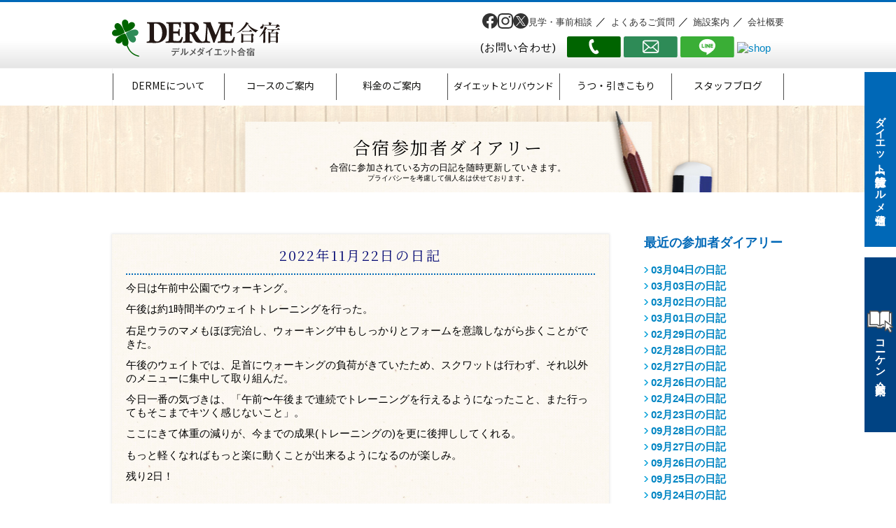

--- FILE ---
content_type: text/html; charset=UTF-8
request_url: https://derme-diet.koken-medicare.com/diary/35182-2
body_size: 14990
content:
<!DOCTYPE html>
<html dir="ltr" lang="ja" prefix="og: https://ogp.me/ns#" prefix="og: http://ogp.me/ns# fb: http://www.facebook.com/2008/fbml">
<!--<![endif]-->

<head>
    <meta charset="UTF-8">
    <!-- Global site tag (gtag.js) - Google Analytics -->
    <script async src="https://www.googletagmanager.com/gtag/js?id=UA-2710091-6"></script>
    <script>
    window.dataLayer = window.dataLayer || [];

    function gtag() {
        dataLayer.push(arguments);
    }
    gtag('js', new Date());

    gtag('config', 'UA-2710091-6');
    </script>

    
    

    <link rel="stylesheet" href="https://derme-diet.koken-medicare.com/wp/wp-content/themes/derme2023/style.css">
    <link rel="stylesheet" href="https://maxcdn.bootstrapcdn.com/font-awesome/4.5.0/css/font-awesome.min.css">
    <link rel="stylesheet" media="screen and (max-width:767px)"
        href="https://derme-diet.koken-medicare.com/wp/wp-content/themes/derme2023/responsive.css">
    <link rel="stylesheet" media="screen" href="https://derme-diet.koken-medicare.com/wp/wp-content/themes/derme2023/style_add_yamasaki.css?2018">
    <link rel="pingback" href="https://derme-diet.koken-medicare.com/wp/xmlrpc.php">
    <link rel="shortcut icon" href="/img/favicon/favicon.ico" type="image/vnd.microsoft.icon">
    <link rel="icon" href="/img/favicon/favicon.ico" type="image/vnd.microsoft.icon">
    <link rel="apple-touch-icon" sizes="57x57" href="/img/favicon/apple-touch-icon-57x57.png">
    <link rel="apple-touch-icon" sizes="60x60" href="/img/favicon/apple-touch-icon-60x60.png">
    <link rel="apple-touch-icon" sizes="72x72" href="/img/favicon/apple-touch-icon-72x72.png">
    <link rel="apple-touch-icon" sizes="76x76" href="/img/favicon/apple-touch-icon-76x76.png">
    <link rel="apple-touch-icon" sizes="114x114" href="/img/favicon/apple-touch-icon-114x114.png">
    <link rel="apple-touch-icon" sizes="120x120" href="/img/favicon/apple-touch-icon-120x120.png">
    <link rel="apple-touch-icon" sizes="144x144" href="/img/favicon/apple-touch-icon-144x144.png">
    <link rel="apple-touch-icon" sizes="152x152" href="/img/favicon/apple-touch-icon-152x152.png">
    <link rel="apple-touch-icon" sizes="180x180" href="/img/favicon/apple-touch-icon-180x180.png">
    <link rel="icon" type="image/png" href="/img/favicon/android-chrome-192x192.png" sizes="192x192">
    <link rel="icon" type="image/png" href="/img/favicon/favicon-48x48.png" sizes="48x48">
    <link rel="icon" type="image/png" href="/img/favicon/favicon-96x96.png" sizes="96x96">
    <link rel="icon" type="image/png" href="/img/favicon/favicon-16x16.png" sizes="16x16">
    <link rel="icon" type="image/png" href="/img/favicon/favicon-32x32.png" sizes="32x32">
    <link rel="manifest" href="/img/favicon/manifest.json">
    <link rel="stylesheet" href="https://use.fontawesome.com/releases/v5.15.4/css/brands.css"
        integrity="sha384-S5yUroXKhsCryF2hYGm7i8RQ/ThL96qmmWD+lF5AZTdOdsxChQktVW+cKP/s4eav" crossorigin="anonymous">
    <link href="https://use.fontawesome.com/releases/v5.15.4/css/all.css" rel="stylesheet">

    <!-- 横スクロールヒント -->
    <!-- <link rel="stylesheet" href="https://unpkg.com/scroll-hint@1.1.10/css/scroll-hint.css">
<script src="https://unpkg.com/scroll-hint@1.1.10/js/scroll-hint.js"></script> -->

    <meta name="msapplication-TileColor" content="#2d88ef">
    <meta name="msapplication-TileImage" content="/mstile-144x144.png">

    <!--[if lt IE 9]><script src="https://derme-diet.koken-medicare.com/wp/wp-content/themes/derme2023/js/html5.js" type="text/javascript"></script><![endif]-->
    <!--[if IE 9 ]><link rel="stylesheet" href="https://derme-diet.koken-medicare.com/wp/wp-content/themes/derme2023/style_ie.css"><![endif]-->
    	<style>img:is([sizes="auto" i], [sizes^="auto," i]) { contain-intrinsic-size: 3000px 1500px }</style>
	
		<!-- All in One SEO 4.8.4.1 - aioseo.com -->
		<title>| ダイエット合宿 DERME（デルメ）</title>
	<meta name="description" content="今日は午前中公園でウォーキング。 午後は約1時間半のウェイトトレーニングを行った。 右足ウラのマメもほぼ完治し" />
	<meta name="robots" content="max-image-preview:large" />
	<link rel="canonical" href="https://derme-diet.koken-medicare.com/diary/35182-2" />
	<meta name="generator" content="All in One SEO (AIOSEO) 4.8.4.1" />
		<meta property="og:locale" content="ja_JP" />
		<meta property="og:site_name" content="ダイエット合宿 DERME（デルメ）" />
		<meta property="og:type" content="article" />
		<meta property="og:title" content="| ダイエット合宿 DERME（デルメ）" />
		<meta property="og:description" content="今日は午前中公園でウォーキング。 午後は約1時間半のウェイトトレーニングを行った。 右足ウラのマメもほぼ完治し" />
		<meta property="og:url" content="https://derme-diet.koken-medicare.com/diary/35182-2" />
		<meta property="fb:app_id" content="703700369687466" />
		<meta property="fb:admins" content="316154" />
		<meta property="og:image" content="https://medicare-diet.net/img/sns_derme.png" />
		<meta property="og:image:secure_url" content="https://medicare-diet.net/img/sns_derme.png" />
		<meta property="article:published_time" content="2022-11-22T02:56:51+00:00" />
		<meta property="article:modified_time" content="2023-09-06T02:57:18+00:00" />
		<meta name="twitter:card" content="summary" />
		<meta name="twitter:site" content="@derme_diet" />
		<meta name="twitter:title" content="| ダイエット合宿 DERME（デルメ）" />
		<meta name="twitter:description" content="今日は午前中公園でウォーキング。 午後は約1時間半のウェイトトレーニングを行った。 右足ウラのマメもほぼ完治し" />
		<meta name="twitter:image" content="http://medicare-diet.net/img/sns_derme.png" />
		<script type="application/ld+json" class="aioseo-schema">
			{"@context":"https:\/\/schema.org","@graph":[{"@type":"BreadcrumbList","@id":"https:\/\/derme-diet.koken-medicare.com\/diary\/35182-2#breadcrumblist","itemListElement":[{"@type":"ListItem","@id":"https:\/\/derme-diet.koken-medicare.com#listItem","position":1,"name":"\u30db\u30fc\u30e0","item":"https:\/\/derme-diet.koken-medicare.com","nextItem":{"@type":"ListItem","@id":"https:\/\/derme-diet.koken-medicare.com\/diary#listItem","name":"\u65e5\u3005\u306e\u65e5\u8a18"}},{"@type":"ListItem","@id":"https:\/\/derme-diet.koken-medicare.com\/diary#listItem","position":2,"name":"\u65e5\u3005\u306e\u65e5\u8a18","item":"https:\/\/derme-diet.koken-medicare.com\/diary","previousItem":{"@type":"ListItem","@id":"https:\/\/derme-diet.koken-medicare.com#listItem","name":"\u30db\u30fc\u30e0"}},{"@type":"ListItem","@id":"https:\/\/derme-diet.koken-medicare.com\/diary\/35182-2#listItem","position":3,"previousItem":{"@type":"ListItem","@id":"https:\/\/derme-diet.koken-medicare.com\/diary#listItem","name":"\u65e5\u3005\u306e\u65e5\u8a18"}}]},{"@type":"Organization","@id":"https:\/\/derme-diet.koken-medicare.com\/#organization","name":"\u30c0\u30a4\u30a8\u30c3\u30c8\u5408\u5bbf DERME\uff08\u30c7\u30eb\u30e1\uff09","description":"\u751f\u6d3b\u7fd2\u6163\u30fb\u98df\u4e8b\u3092\u898b\u76f4\u3057\u3066\u8eab\u4f53\u306e\u4e2d\u304b\u3089\u30ad\u30ec\u30a4\u306b\u306a\u308b\u30c0\u30a4\u30a8\u30c3\u30c8\u5408\u5bbf","url":"https:\/\/derme-diet.koken-medicare.com\/"},{"@type":"WebPage","@id":"https:\/\/derme-diet.koken-medicare.com\/diary\/35182-2#webpage","url":"https:\/\/derme-diet.koken-medicare.com\/diary\/35182-2","name":"| \u30c0\u30a4\u30a8\u30c3\u30c8\u5408\u5bbf DERME\uff08\u30c7\u30eb\u30e1\uff09","description":"\u4eca\u65e5\u306f\u5348\u524d\u4e2d\u516c\u5712\u3067\u30a6\u30a9\u30fc\u30ad\u30f3\u30b0\u3002 \u5348\u5f8c\u306f\u7d041\u6642\u9593\u534a\u306e\u30a6\u30a7\u30a4\u30c8\u30c8\u30ec\u30fc\u30cb\u30f3\u30b0\u3092\u884c\u3063\u305f\u3002 \u53f3\u8db3\u30a6\u30e9\u306e\u30de\u30e1\u3082\u307b\u307c\u5b8c\u6cbb\u3057","inLanguage":"ja","isPartOf":{"@id":"https:\/\/derme-diet.koken-medicare.com\/#website"},"breadcrumb":{"@id":"https:\/\/derme-diet.koken-medicare.com\/diary\/35182-2#breadcrumblist"},"image":{"@type":"ImageObject","url":"https:\/\/derme-diet.koken-medicare.com\/img\/42f0a4a67d26872183dca7f7f8a1bfc0-16.png","@id":"https:\/\/derme-diet.koken-medicare.com\/diary\/35182-2\/#mainImage","width":500,"height":500},"primaryImageOfPage":{"@id":"https:\/\/derme-diet.koken-medicare.com\/diary\/35182-2#mainImage"},"datePublished":"2022-11-22T11:56:51+09:00","dateModified":"2023-09-06T11:57:18+09:00"},{"@type":"WebSite","@id":"https:\/\/derme-diet.koken-medicare.com\/#website","url":"https:\/\/derme-diet.koken-medicare.com\/","name":"\u30c0\u30a4\u30a8\u30c3\u30c8\u5408\u5bbf DERME\uff08\u30c7\u30eb\u30e1\uff09","description":"\u751f\u6d3b\u7fd2\u6163\u30fb\u98df\u4e8b\u3092\u898b\u76f4\u3057\u3066\u8eab\u4f53\u306e\u4e2d\u304b\u3089\u30ad\u30ec\u30a4\u306b\u306a\u308b\u30c0\u30a4\u30a8\u30c3\u30c8\u5408\u5bbf","inLanguage":"ja","publisher":{"@id":"https:\/\/derme-diet.koken-medicare.com\/#organization"}}]}
		</script>
		<!-- All in One SEO -->

<link rel='dns-prefetch' href='//webfonts.sakura.ne.jp' />
<script type="text/javascript">
/* <![CDATA[ */
window._wpemojiSettings = {"baseUrl":"https:\/\/s.w.org\/images\/core\/emoji\/15.0.3\/72x72\/","ext":".png","svgUrl":"https:\/\/s.w.org\/images\/core\/emoji\/15.0.3\/svg\/","svgExt":".svg","source":{"concatemoji":"https:\/\/derme-diet.koken-medicare.com\/wp\/wp-includes\/js\/wp-emoji-release.min.js?ver=6.7.4"}};
/*! This file is auto-generated */
!function(i,n){var o,s,e;function c(e){try{var t={supportTests:e,timestamp:(new Date).valueOf()};sessionStorage.setItem(o,JSON.stringify(t))}catch(e){}}function p(e,t,n){e.clearRect(0,0,e.canvas.width,e.canvas.height),e.fillText(t,0,0);var t=new Uint32Array(e.getImageData(0,0,e.canvas.width,e.canvas.height).data),r=(e.clearRect(0,0,e.canvas.width,e.canvas.height),e.fillText(n,0,0),new Uint32Array(e.getImageData(0,0,e.canvas.width,e.canvas.height).data));return t.every(function(e,t){return e===r[t]})}function u(e,t,n){switch(t){case"flag":return n(e,"\ud83c\udff3\ufe0f\u200d\u26a7\ufe0f","\ud83c\udff3\ufe0f\u200b\u26a7\ufe0f")?!1:!n(e,"\ud83c\uddfa\ud83c\uddf3","\ud83c\uddfa\u200b\ud83c\uddf3")&&!n(e,"\ud83c\udff4\udb40\udc67\udb40\udc62\udb40\udc65\udb40\udc6e\udb40\udc67\udb40\udc7f","\ud83c\udff4\u200b\udb40\udc67\u200b\udb40\udc62\u200b\udb40\udc65\u200b\udb40\udc6e\u200b\udb40\udc67\u200b\udb40\udc7f");case"emoji":return!n(e,"\ud83d\udc26\u200d\u2b1b","\ud83d\udc26\u200b\u2b1b")}return!1}function f(e,t,n){var r="undefined"!=typeof WorkerGlobalScope&&self instanceof WorkerGlobalScope?new OffscreenCanvas(300,150):i.createElement("canvas"),a=r.getContext("2d",{willReadFrequently:!0}),o=(a.textBaseline="top",a.font="600 32px Arial",{});return e.forEach(function(e){o[e]=t(a,e,n)}),o}function t(e){var t=i.createElement("script");t.src=e,t.defer=!0,i.head.appendChild(t)}"undefined"!=typeof Promise&&(o="wpEmojiSettingsSupports",s=["flag","emoji"],n.supports={everything:!0,everythingExceptFlag:!0},e=new Promise(function(e){i.addEventListener("DOMContentLoaded",e,{once:!0})}),new Promise(function(t){var n=function(){try{var e=JSON.parse(sessionStorage.getItem(o));if("object"==typeof e&&"number"==typeof e.timestamp&&(new Date).valueOf()<e.timestamp+604800&&"object"==typeof e.supportTests)return e.supportTests}catch(e){}return null}();if(!n){if("undefined"!=typeof Worker&&"undefined"!=typeof OffscreenCanvas&&"undefined"!=typeof URL&&URL.createObjectURL&&"undefined"!=typeof Blob)try{var e="postMessage("+f.toString()+"("+[JSON.stringify(s),u.toString(),p.toString()].join(",")+"));",r=new Blob([e],{type:"text/javascript"}),a=new Worker(URL.createObjectURL(r),{name:"wpTestEmojiSupports"});return void(a.onmessage=function(e){c(n=e.data),a.terminate(),t(n)})}catch(e){}c(n=f(s,u,p))}t(n)}).then(function(e){for(var t in e)n.supports[t]=e[t],n.supports.everything=n.supports.everything&&n.supports[t],"flag"!==t&&(n.supports.everythingExceptFlag=n.supports.everythingExceptFlag&&n.supports[t]);n.supports.everythingExceptFlag=n.supports.everythingExceptFlag&&!n.supports.flag,n.DOMReady=!1,n.readyCallback=function(){n.DOMReady=!0}}).then(function(){return e}).then(function(){var e;n.supports.everything||(n.readyCallback(),(e=n.source||{}).concatemoji?t(e.concatemoji):e.wpemoji&&e.twemoji&&(t(e.twemoji),t(e.wpemoji)))}))}((window,document),window._wpemojiSettings);
/* ]]> */
</script>
	<style type="text/css">
	.wp-pagenavi{margin-left:auto !important; margin-right:auto; !important}
	</style>
  <link rel='stylesheet' id='sbi_styles-css' href='https://derme-diet.koken-medicare.com/wp/wp-content/plugins/instagram-feed/css/sbi-styles.min.css?ver=6.9.1' type='text/css' media='all' />
<style id='wp-emoji-styles-inline-css' type='text/css'>

	img.wp-smiley, img.emoji {
		display: inline !important;
		border: none !important;
		box-shadow: none !important;
		height: 1em !important;
		width: 1em !important;
		margin: 0 0.07em !important;
		vertical-align: -0.1em !important;
		background: none !important;
		padding: 0 !important;
	}
</style>
<link rel='stylesheet' id='wp-block-library-css' href='https://derme-diet.koken-medicare.com/wp/wp-includes/css/dist/block-library/style.min.css?ver=6.7.4' type='text/css' media='all' />
<style id='classic-theme-styles-inline-css' type='text/css'>
/*! This file is auto-generated */
.wp-block-button__link{color:#fff;background-color:#32373c;border-radius:9999px;box-shadow:none;text-decoration:none;padding:calc(.667em + 2px) calc(1.333em + 2px);font-size:1.125em}.wp-block-file__button{background:#32373c;color:#fff;text-decoration:none}
</style>
<style id='global-styles-inline-css' type='text/css'>
:root{--wp--preset--aspect-ratio--square: 1;--wp--preset--aspect-ratio--4-3: 4/3;--wp--preset--aspect-ratio--3-4: 3/4;--wp--preset--aspect-ratio--3-2: 3/2;--wp--preset--aspect-ratio--2-3: 2/3;--wp--preset--aspect-ratio--16-9: 16/9;--wp--preset--aspect-ratio--9-16: 9/16;--wp--preset--color--black: #000000;--wp--preset--color--cyan-bluish-gray: #abb8c3;--wp--preset--color--white: #ffffff;--wp--preset--color--pale-pink: #f78da7;--wp--preset--color--vivid-red: #cf2e2e;--wp--preset--color--luminous-vivid-orange: #ff6900;--wp--preset--color--luminous-vivid-amber: #fcb900;--wp--preset--color--light-green-cyan: #7bdcb5;--wp--preset--color--vivid-green-cyan: #00d084;--wp--preset--color--pale-cyan-blue: #8ed1fc;--wp--preset--color--vivid-cyan-blue: #0693e3;--wp--preset--color--vivid-purple: #9b51e0;--wp--preset--gradient--vivid-cyan-blue-to-vivid-purple: linear-gradient(135deg,rgba(6,147,227,1) 0%,rgb(155,81,224) 100%);--wp--preset--gradient--light-green-cyan-to-vivid-green-cyan: linear-gradient(135deg,rgb(122,220,180) 0%,rgb(0,208,130) 100%);--wp--preset--gradient--luminous-vivid-amber-to-luminous-vivid-orange: linear-gradient(135deg,rgba(252,185,0,1) 0%,rgba(255,105,0,1) 100%);--wp--preset--gradient--luminous-vivid-orange-to-vivid-red: linear-gradient(135deg,rgba(255,105,0,1) 0%,rgb(207,46,46) 100%);--wp--preset--gradient--very-light-gray-to-cyan-bluish-gray: linear-gradient(135deg,rgb(238,238,238) 0%,rgb(169,184,195) 100%);--wp--preset--gradient--cool-to-warm-spectrum: linear-gradient(135deg,rgb(74,234,220) 0%,rgb(151,120,209) 20%,rgb(207,42,186) 40%,rgb(238,44,130) 60%,rgb(251,105,98) 80%,rgb(254,248,76) 100%);--wp--preset--gradient--blush-light-purple: linear-gradient(135deg,rgb(255,206,236) 0%,rgb(152,150,240) 100%);--wp--preset--gradient--blush-bordeaux: linear-gradient(135deg,rgb(254,205,165) 0%,rgb(254,45,45) 50%,rgb(107,0,62) 100%);--wp--preset--gradient--luminous-dusk: linear-gradient(135deg,rgb(255,203,112) 0%,rgb(199,81,192) 50%,rgb(65,88,208) 100%);--wp--preset--gradient--pale-ocean: linear-gradient(135deg,rgb(255,245,203) 0%,rgb(182,227,212) 50%,rgb(51,167,181) 100%);--wp--preset--gradient--electric-grass: linear-gradient(135deg,rgb(202,248,128) 0%,rgb(113,206,126) 100%);--wp--preset--gradient--midnight: linear-gradient(135deg,rgb(2,3,129) 0%,rgb(40,116,252) 100%);--wp--preset--font-size--small: 13px;--wp--preset--font-size--medium: 20px;--wp--preset--font-size--large: 36px;--wp--preset--font-size--x-large: 42px;--wp--preset--spacing--20: 0.44rem;--wp--preset--spacing--30: 0.67rem;--wp--preset--spacing--40: 1rem;--wp--preset--spacing--50: 1.5rem;--wp--preset--spacing--60: 2.25rem;--wp--preset--spacing--70: 3.38rem;--wp--preset--spacing--80: 5.06rem;--wp--preset--shadow--natural: 6px 6px 9px rgba(0, 0, 0, 0.2);--wp--preset--shadow--deep: 12px 12px 50px rgba(0, 0, 0, 0.4);--wp--preset--shadow--sharp: 6px 6px 0px rgba(0, 0, 0, 0.2);--wp--preset--shadow--outlined: 6px 6px 0px -3px rgba(255, 255, 255, 1), 6px 6px rgba(0, 0, 0, 1);--wp--preset--shadow--crisp: 6px 6px 0px rgba(0, 0, 0, 1);}:where(.is-layout-flex){gap: 0.5em;}:where(.is-layout-grid){gap: 0.5em;}body .is-layout-flex{display: flex;}.is-layout-flex{flex-wrap: wrap;align-items: center;}.is-layout-flex > :is(*, div){margin: 0;}body .is-layout-grid{display: grid;}.is-layout-grid > :is(*, div){margin: 0;}:where(.wp-block-columns.is-layout-flex){gap: 2em;}:where(.wp-block-columns.is-layout-grid){gap: 2em;}:where(.wp-block-post-template.is-layout-flex){gap: 1.25em;}:where(.wp-block-post-template.is-layout-grid){gap: 1.25em;}.has-black-color{color: var(--wp--preset--color--black) !important;}.has-cyan-bluish-gray-color{color: var(--wp--preset--color--cyan-bluish-gray) !important;}.has-white-color{color: var(--wp--preset--color--white) !important;}.has-pale-pink-color{color: var(--wp--preset--color--pale-pink) !important;}.has-vivid-red-color{color: var(--wp--preset--color--vivid-red) !important;}.has-luminous-vivid-orange-color{color: var(--wp--preset--color--luminous-vivid-orange) !important;}.has-luminous-vivid-amber-color{color: var(--wp--preset--color--luminous-vivid-amber) !important;}.has-light-green-cyan-color{color: var(--wp--preset--color--light-green-cyan) !important;}.has-vivid-green-cyan-color{color: var(--wp--preset--color--vivid-green-cyan) !important;}.has-pale-cyan-blue-color{color: var(--wp--preset--color--pale-cyan-blue) !important;}.has-vivid-cyan-blue-color{color: var(--wp--preset--color--vivid-cyan-blue) !important;}.has-vivid-purple-color{color: var(--wp--preset--color--vivid-purple) !important;}.has-black-background-color{background-color: var(--wp--preset--color--black) !important;}.has-cyan-bluish-gray-background-color{background-color: var(--wp--preset--color--cyan-bluish-gray) !important;}.has-white-background-color{background-color: var(--wp--preset--color--white) !important;}.has-pale-pink-background-color{background-color: var(--wp--preset--color--pale-pink) !important;}.has-vivid-red-background-color{background-color: var(--wp--preset--color--vivid-red) !important;}.has-luminous-vivid-orange-background-color{background-color: var(--wp--preset--color--luminous-vivid-orange) !important;}.has-luminous-vivid-amber-background-color{background-color: var(--wp--preset--color--luminous-vivid-amber) !important;}.has-light-green-cyan-background-color{background-color: var(--wp--preset--color--light-green-cyan) !important;}.has-vivid-green-cyan-background-color{background-color: var(--wp--preset--color--vivid-green-cyan) !important;}.has-pale-cyan-blue-background-color{background-color: var(--wp--preset--color--pale-cyan-blue) !important;}.has-vivid-cyan-blue-background-color{background-color: var(--wp--preset--color--vivid-cyan-blue) !important;}.has-vivid-purple-background-color{background-color: var(--wp--preset--color--vivid-purple) !important;}.has-black-border-color{border-color: var(--wp--preset--color--black) !important;}.has-cyan-bluish-gray-border-color{border-color: var(--wp--preset--color--cyan-bluish-gray) !important;}.has-white-border-color{border-color: var(--wp--preset--color--white) !important;}.has-pale-pink-border-color{border-color: var(--wp--preset--color--pale-pink) !important;}.has-vivid-red-border-color{border-color: var(--wp--preset--color--vivid-red) !important;}.has-luminous-vivid-orange-border-color{border-color: var(--wp--preset--color--luminous-vivid-orange) !important;}.has-luminous-vivid-amber-border-color{border-color: var(--wp--preset--color--luminous-vivid-amber) !important;}.has-light-green-cyan-border-color{border-color: var(--wp--preset--color--light-green-cyan) !important;}.has-vivid-green-cyan-border-color{border-color: var(--wp--preset--color--vivid-green-cyan) !important;}.has-pale-cyan-blue-border-color{border-color: var(--wp--preset--color--pale-cyan-blue) !important;}.has-vivid-cyan-blue-border-color{border-color: var(--wp--preset--color--vivid-cyan-blue) !important;}.has-vivid-purple-border-color{border-color: var(--wp--preset--color--vivid-purple) !important;}.has-vivid-cyan-blue-to-vivid-purple-gradient-background{background: var(--wp--preset--gradient--vivid-cyan-blue-to-vivid-purple) !important;}.has-light-green-cyan-to-vivid-green-cyan-gradient-background{background: var(--wp--preset--gradient--light-green-cyan-to-vivid-green-cyan) !important;}.has-luminous-vivid-amber-to-luminous-vivid-orange-gradient-background{background: var(--wp--preset--gradient--luminous-vivid-amber-to-luminous-vivid-orange) !important;}.has-luminous-vivid-orange-to-vivid-red-gradient-background{background: var(--wp--preset--gradient--luminous-vivid-orange-to-vivid-red) !important;}.has-very-light-gray-to-cyan-bluish-gray-gradient-background{background: var(--wp--preset--gradient--very-light-gray-to-cyan-bluish-gray) !important;}.has-cool-to-warm-spectrum-gradient-background{background: var(--wp--preset--gradient--cool-to-warm-spectrum) !important;}.has-blush-light-purple-gradient-background{background: var(--wp--preset--gradient--blush-light-purple) !important;}.has-blush-bordeaux-gradient-background{background: var(--wp--preset--gradient--blush-bordeaux) !important;}.has-luminous-dusk-gradient-background{background: var(--wp--preset--gradient--luminous-dusk) !important;}.has-pale-ocean-gradient-background{background: var(--wp--preset--gradient--pale-ocean) !important;}.has-electric-grass-gradient-background{background: var(--wp--preset--gradient--electric-grass) !important;}.has-midnight-gradient-background{background: var(--wp--preset--gradient--midnight) !important;}.has-small-font-size{font-size: var(--wp--preset--font-size--small) !important;}.has-medium-font-size{font-size: var(--wp--preset--font-size--medium) !important;}.has-large-font-size{font-size: var(--wp--preset--font-size--large) !important;}.has-x-large-font-size{font-size: var(--wp--preset--font-size--x-large) !important;}
:where(.wp-block-post-template.is-layout-flex){gap: 1.25em;}:where(.wp-block-post-template.is-layout-grid){gap: 1.25em;}
:where(.wp-block-columns.is-layout-flex){gap: 2em;}:where(.wp-block-columns.is-layout-grid){gap: 2em;}
:root :where(.wp-block-pullquote){font-size: 1.5em;line-height: 1.6;}
</style>
<link rel='stylesheet' id='contact-form-7-css' href='https://derme-diet.koken-medicare.com/wp/wp-content/plugins/contact-form-7/includes/css/styles.css?ver=6.1' type='text/css' media='all' />
<link rel='stylesheet' id='cf7msm_styles-css' href='https://derme-diet.koken-medicare.com/wp/wp-content/plugins/contact-form-7-multi-step-module/resources/cf7msm.css?ver=4.4.2' type='text/css' media='all' />
<link rel='stylesheet' id='fancybox-css' href='https://derme-diet.koken-medicare.com/wp/wp-content/plugins/easy-fancybox/fancybox/1.3.28/jquery.fancybox.min.css?ver=6.7.4' type='text/css' media='screen' />
<style id='fancybox-inline-css' type='text/css'>
.fancybox-hidden{display:none}#fancybox-content .fancybox-hidden,#fancybox-tmp .fancybox-hidden{display:revert}
</style>
<link rel='stylesheet' id='cf7cf-style-css' href='https://derme-diet.koken-medicare.com/wp/wp-content/plugins/cf7-conditional-fields/style.css?ver=2.6' type='text/css' media='all' />
<link rel='stylesheet' id='wp-pagenavi-style-css' href='https://derme-diet.koken-medicare.com/wp/wp-content/plugins/wp-pagenavi-style/css/css3_gray.css?ver=1.0' type='text/css' media='all' />
<script type="text/javascript" src="https://derme-diet.koken-medicare.com/wp/wp-includes/js/jquery/jquery.min.js?ver=3.7.1" id="jquery-core-js"></script>
<script type="text/javascript" src="https://derme-diet.koken-medicare.com/wp/wp-includes/js/jquery/jquery-migrate.min.js?ver=3.4.1" id="jquery-migrate-js"></script>
<script type="text/javascript" src="//webfonts.sakura.ne.jp/js/sakurav3.js?fadein=0&amp;ver=3.1.4" id="typesquare_std-js"></script>
<link rel="https://api.w.org/" href="https://derme-diet.koken-medicare.com/wp-json/" /><link rel="alternate" title="oEmbed (JSON)" type="application/json+oembed" href="https://derme-diet.koken-medicare.com/wp-json/oembed/1.0/embed?url=https%3A%2F%2Fderme-diet.koken-medicare.com%2Fdiary%2F35182-2" />
<link rel="alternate" title="oEmbed (XML)" type="text/xml+oembed" href="https://derme-diet.koken-medicare.com/wp-json/oembed/1.0/embed?url=https%3A%2F%2Fderme-diet.koken-medicare.com%2Fdiary%2F35182-2&#038;format=xml" />
<!-- CSS JS Files (custom rules) -->
<style type="text/css">

</style>
<!-- CSS JS Files (custom rules) -->
<script type="text/javascript">

</script>
		<script type="text/javascript">
				(function(c,l,a,r,i,t,y){
					c[a]=c[a]||function(){(c[a].q=c[a].q||[]).push(arguments)};t=l.createElement(r);t.async=1;
					t.src="https://www.clarity.ms/tag/"+i+"?ref=wordpress";y=l.getElementsByTagName(r)[0];y.parentNode.insertBefore(t,y);
				})(window, document, "clarity", "script", "prki0pbe8m");
		</script>
		<style type='text/css'>
.home .main-content section{ font-family: 'ゴシックMB101 B';}</style>
	<style type="text/css">
	 .wp-pagenavi
	{
		font-size:12px !important;
	}
	</style>
	
    <link rel="stylesheet" type="text/css" href="https://derme-diet.koken-medicare.com/wp/wp-content/themes/derme2023/css/slick.css" />
    <link rel="stylesheet" type="text/css" href="https://derme-diet.koken-medicare.com/wp/wp-content/themes/derme2023/css/slick-theme.css" />

    <!-- デルメ通信用スタイルの読み込み -->
    <link rel="stylesheet" type="text/css" href="https://derme-diet.koken-medicare.com/wp/wp-content/themes/derme2023/css/bootstrap-grid.css" />
    
    <!-- home ,うつ・引きこもり用スタイルの読み込み -->
    
    <!-- home  -->
    
    

    <!-- Google Tag Manager -->
    <!--     <script>
        (function(w, d, s, l, i) {
            w[l] = w[l] || [];
            w[l].push({
                'gtm.start': new Date().getTime(),
                event: 'gtm.js'
            });
            var f = d.getElementsByTagName(s)[0],
                j = d.createElement(s),
                dl = l != 'dataLayer' ? '&l=' + l : '';
            j.async = true;
            j.src =
                'https://www.googletagmanager.com/gtm.js?id=' + i + dl;
            f.parentNode.insertBefore(j, f);
        })(window, document, 'script', 'dataLayer', 'GTM-N4KKTT2');
    </script> -->

    <!-- End Google Tag Manager -->

    <!-- あとから -->
    <link rel="stylesheet" type="text/css" href="/slick/slick.css" />



        <!-- <script type="text/javascript" src="//typesquare.com/accessor/script/typesquare.js?aGOm3MnMjmM%3D&fadein=0" charset="utf-8"></script> -->

    <!-- Global site tag (gtag.js) - Google Ads: 774599610 -->
    <script async src="https://www.googletagmanager.com/gtag/js?id=AW-774599610"></script>
    <script>
    window.dataLayer = window.dataLayer || [];

    function gtag() {
        dataLayer.push(arguments);
    }
    gtag('js', new Date());
    gtag('config', 'AW-774599610');
    </script>

    <script>
    var myClass = document.getElementsByClassName("js-time_limited");
    for (var i = 0; i < myClass.length; i++) {
        var appearTime = myClass[i].getAttribute("data-appear_time");
        var disappearTime = myClass[i].getAttribute("data-disappear_time");
        var threshould_start = Date.parse(appearTime);
        var threshould_end = Date.parse(disappearTime);
        var current = new Date();
        if (threshould_start < current && threshould_end > current) {
            myClass[i].classList.add("js-time_limited_fire");
        } else { // 同じ時間、もしくはそれ以前ならば
            myClass[i].classList.remove("js-time_limited_fire");
        }
    }
    </script>

</head>

<body class="diary-template-default single single-diary postid-35182 metaslider-plugin">

    <!-- 期間限定でバナーやページ内容を表示させるscript -->

    <script>
    window.onload = function() {
        var now = new Date();
        var start = new Date('2024/7/11 00:00:00'); // 表示開始日時（時間は24h表記）
        var end = new Date('2024/9/1 00:00:00'); // 表示終了日時（時間は24h表記）

        if (start < now && now < end) {
            document.getElementById("timeLimitedScript").style.display = "block";
        }
    }
    </script>



    <!-- Google Tag Manager (noscript) -->
    <!--     <noscript><iframe src="https://www.googletagmanager.com/ns.html?id=GTM-N4KKTT2" height="0" width="0" style="display:none;visibility:hidden"></iframe></noscript> -->
    <!-- End Google Tag Manager (noscript) -->

    <!--デジタルパンフレット
================================================== -->
    <style>
    .pamphlet-container {
        position: fixed;
        top: 50%;
        transform: translateY(-50%);
        right: 0;
        z-index: 100001;
    }

    .pamphlet {
        height: 250px;
    }

    .pamphlet a {
        color: #fff;
        text-align: center;
        font-size: 15px;
        font-weight: 700;
        writing-mode: vertical-lr;
        text-decoration: none;
        padding: 0.5em 0.25em 0.5em 0.25em;
        width: 3em;
        height: 100%;
        display: flex;
        justify-content: center;
        align-items: center;
    }

    .pamphlet a:hover {
        color: #fff;
        text-decoration: none;
        opacity: 0.8;
    }

    .pamphlet img {
        width: 100%;
    }

    .pamphlet.dermetsushin {
        margin-bottom: 1em;
    }

    .pamphlet.dermetsushin a {
        background-color: #0068b7;
    }

    .pamphlet.company a {
        background-color: #004383;
        letter-spacing: .12em;
    }


    @media screen and (max-width: 767px) {

        .pamphlet-container {
            top: auto;
            transform: none;
            bottom: 0em;
            z-index: 100001;
            display: flex;
            justify-content: space-between;
            gap: 0.75em;
            background: white;
            padding: 0px 1em 5px;
            width: 100%;
        }

        .pamphlet {
            height: 2em;
            flex: 0 1 50%;
        }

        .pamphlet img {
            margin-right: 0.5em;
            margin-bottom: -0.25em;
            width: 15%;
        }

        .pamphlet.dermetsushin {
            margin-bottom: 0em;
        }

        .pamphlet a {
            font-size: 15px !important;
            padding: 0.15em 0.25em !important;
            width: 100% !important;
            height: auto;
            writing-mode: initial;
            border-radius: 2px;

        }
    }
    </style>
    <div class="pamphlet-container">
        <div class="pamphlet dermetsushin">
            <a href="/report_mag">
                <span class="d-none d-md-block">ダイエット情報誌【 デルメ通信 】</span>
                <span class="d-md-none">デルメ通信</span>
            </a>
        </div>
        <div class="pamphlet company">
            <a href="https://my.ebook5.net/koken/corporate-profile/" target=”_blank”>
                <img src="https://derme-diet.koken-medicare.com/wp/wp-content/themes/derme2023/img/common/icon-pamphlet.png" alt="会社案内パンフレットのアイコン">
                <span class="d-none d-md-block">コーケン会社案内</span>
                <span class="d-md-none">会社案内</span>
            </a>
        </div>
    </div>

    <div id="page" class="hfeed site">
        <header id="masthead" class="site-header" role="banner">
            <div class="hgroup">
                <div class="header-wrap">
                    <p class="site-title"><a href="https://derme-diet.koken-medicare.com/"
                            title="ダイエット合宿 DERME（デルメ）"
                            rel="home">ダイエット合宿 DERME（デルメ）</a></p>
                                                            <div class="sub_navi-wrap">
                        <nav class="gl_sub_navi">
                            <ul class="sns-navi">
                                <li><a href="https://www.facebook.com/dermediet/" target="_blank">

                                        <img src="https://derme-diet.koken-medicare.com/wp/wp-content/themes/derme2023/img/common/sns_icon1.svg"
                                            alt="facebook">
                                    </a></li>
                                <li><a href="https://www.instagram.com/medicare_derme/" target="_blank">
                                        <img src="https://derme-diet.koken-medicare.com/wp/wp-content/themes/derme2023/img/common/sns_icon2.svg"
                                            alt="instagram">
                                    </a></li>
                                <li><a href="https://x.com/derme_medicare" target="_blank">
                                        <img src="https://derme-diet.koken-medicare.com/wp/wp-content/themes/derme2023/img/common/sns_icon3.svg" alt="x">
                                    </a></li>
                            </ul>

                            <ul class="sub_navi ">
                                <!-- <li><a href="https://derme-diet.koken-medicare.com/reserve.html">予約状況</a> </li> -->
                                <li><a href="/contact.html#sec1">見学・事前相談</a></li>
                                <li><a href="/faq.html">よくあるご質問</a></li>
                                <li><a href="/facility.html">施設案内</a></li>
                                <li><a href="http://www.koken-medicare.com/">会社概要</a></li>
                            </ul>
                        </nav>
                        <nav id="contact1" class="gl_contact">
                            <ul>
                                <li class="catch">(お問い合わせ)</li>
                                <li class="sponly"><a href="tel:048-865-3760"><img
                                            src="https://derme-diet.koken-medicare.com/wp/wp-content/themes/derme2023/img/common/gl_contact_btn1.svg"
                                            alt="048-865-3760 （受付）10:00〜18:00 ※日曜休み"></a></li>
                                <!-- <li class="phone"><a href="https://derme-diet.koken-medicare.com/contact.html"><i class="fa fa-phone-square"></i> 048-865-3760</a></li> -->
                                <!-- <li class="phone"><a href="https://derme-diet.koken-medicare.com/payment.html">料金・お支払い方法</a></li> -->
                                <li class="pconly"><a href="https://derme-diet.koken-medicare.com/contact.html"><img
                                            src="https://derme-diet.koken-medicare.com/wp/wp-content/themes/derme2023/img/common/gl_contact_btn1.svg"
                                            alt="048-865-3760 （受付）10:00〜18:00 ※日曜休み"></a></li>
                                <li><a href="https://derme-diet.koken-medicare.com/inquiry.html"><img
                                            src="https://derme-diet.koken-medicare.com/wp/wp-content/themes/derme2023/img/common/gl_contact_btn2.svg"
                                            alt="E-mail"></a>
                                </li>
                                <li><a href="https://lin.ee/Il4wXX0"><img
                                            src="https://derme-diet.koken-medicare.com/wp/wp-content/themes/derme2023/img/common/gl_contact_btn3.svg"
                                            alt="LINE"></a>
                                </li>
                                <li><a href="https://drofficial.jp/view/category/ct34"><img
                                            src="https://test-derme-diet.koken-medicare.com/wp/wp-content/themes/derme2023/img/common/gl_contact_btn4.svg"
                                            alt="shop"></a>
                                </li>
                            </ul>
                        </nav>
                    </div>
                </div>
            </div><!-- .hgroup -->
            <nav id="site-navigation" class="main-navigation" role="navigation">
                <div class="menu-switch">
                    <span class="menu-switch-base"><span class="menu-switch-btn">
                            <i class="fa fa-bars"></i></span></span>
                </div>
                <div class="menu-main-container"><ul id="menu-main" class="nav-menu"><li id="menu-item-6423" class="menu-item menu-item-type-post_type menu-item-object-page menu-item-has-children menu-item-6423"><a href="https://derme-diet.koken-medicare.com/derme.html">DERMEについて</a>
<ul class="sub-menu">
	<li id="menu-item-47104" class="menu-item menu-item-type-post_type menu-item-object-page menu-item-47104"><a href="https://derme-diet.koken-medicare.com/reason.html">DERME合宿が選ばれる理由</a></li>
	<li id="menu-item-47105" class="menu-item menu-item-type-post_type menu-item-object-page menu-item-47105"><a href="https://derme-diet.koken-medicare.com/flow.html">合宿での一日の過ごし方</a></li>
</ul>
</li>
<li id="menu-item-6849" class="menu-item menu-item-type-custom menu-item-object-custom menu-item-has-children menu-item-6849"><a href="#">コースのご案内</a>
<ul class="sub-menu">
	<li id="menu-item-6429" class="menu-item menu-item-type-post_type menu-item-object-page menu-item-6429"><a href="https://derme-diet.koken-medicare.com/program/p1.html">ダイエット・メタボ改善コース</a></li>
	<li id="menu-item-13214" class="menu-item menu-item-type-post_type menu-item-object-page menu-item-13214"><a href="https://derme-diet.koken-medicare.com/program/p2-2.html">心因性疾患改善コース</a></li>
	<li id="menu-item-18259" class="menu-item menu-item-type-post_type menu-item-object-page menu-item-18259"><a href="https://derme-diet.koken-medicare.com/program/pain.html">痛み改善コース</a></li>
	<li id="menu-item-6431" class="menu-item menu-item-type-post_type menu-item-object-page menu-item-6431"><a href="https://derme-diet.koken-medicare.com/program/athlete.html">アスリート向けコース</a></li>
</ul>
</li>
<li id="menu-item-31994" class="menu-item menu-item-type-post_type menu-item-object-page menu-item-31994"><a href="https://derme-diet.koken-medicare.com/payment.html">料金のご案内</a></li>
<li id="menu-item-13303" class="fz13 menu-item menu-item-type-post_type menu-item-object-page menu-item-13303"><a href="https://derme-diet.koken-medicare.com/diet_and_rebound-rebound.html">ダイエットとリバウンド</a></li>
<li id="menu-item-13856" class="menu-item menu-item-type-post_type menu-item-object-page menu-item-13856"><a href="https://derme-diet.koken-medicare.com/depression.html">うつ・引きこもり</a></li>
<li id="menu-item-31929" class="menu-item menu-item-type-custom menu-item-object-custom menu-item-31929"><a href="https://ameblo.jp/derme">スタッフブログ</a></li>
</ul></div>                <div class="sp-bg"></div>
            </nav><!-- #site-navigation -->

        </header><!-- #masthead -->

        <div id="main" class="wrapper">
            
 			<header class="page-header">
				<h1 class="page-title"><a href="https://derme-diet.koken-medicare.com/diary.html">合宿参加者ダイアリー</a></h1>
				<div class="page-description">合宿に参加されている方の日記を随時更新していきます。<br>
				<small >プライバシーを考慮して個人名は伏せております。</small></div>
			</header><!-- .page-header -->
			
			<div class="inner cfix">
			<div class="main-content">
				<section class="archive-content cfix">
									<article id="post-35182" class="post-35182 diary type-diary status-publish has-post-thumbnail hentry">
						<div class="inner">
							<div class="entry-content entry-content-blog entry-content-diary">
								<h2 class="entry-title">2022年11月22日<br class="sponly">の日記</h2>
								<p>今日は午前中公園でウォーキング。</p>
<p>午後は約1時間半のウェイトトレーニングを行った。</p>
<p>右足ウラのマメもほぼ完治し、ウォーキング中もしっかりとフォームを意識しながら歩くことができた。</p>
<p>午後のウェイトでは、足首にウォーキングの負荷がきていたため、スクワットは行わず、それ以外のメニューに集中して取り組んだ。</p>
<p>今日一番の気づきは、「午前〜午後まで連続でトレーニングを行えるようになったこと、また行ってもそこまでキツく感じないこと」。</p>
<p>ここにきて体重の減りが、今までの成果(トレーニングの)を更に後押ししてくれる。</p>
<p>もっと軽くなればもっと楽に動くことが出来るようになるのが楽しみ。</p>
<p>残り2日！</p>
				
							</div><!-- .entry-content -->
						</div>			
					</article>
					
					<nav class="nav-single cfix">
					    <div class="nav-previous"><a href="https://derme-diet.koken-medicare.com/diary/35168-2" rel="prev"><em>＜</em><span class="meta-title">前の日記へ</span></a></div>
						<div class="nav-next"><a href="https://derme-diet.koken-medicare.com/diary/31322-2" rel="next"><em>＞</em><span class="meta-title">次の日記へ</span></a></div>
					</nav><!-- .nav-single -->	

					<div class="sns-btns cfix">

<ul class="cfix">
	<li class="twitter"><a class="button-twitter" href="https://twitter.com/intent/tweet?text=| ダイエット合宿 DERME（デルメ）&nbsp;|&nbsp;&amp;url=http://derme-diet.koken-medicare.com/diary/35182-2" onclick="window.open(encodeURI(decodeURI(this.href)), 'tweetwindow', 'width=550, height=450, personalbar=0, toolbar=0, scrollbars=1, resizable=1' ); return false;" target="_blank"><i class="fa fa-twitter fa-2x"></i></a></li>
	<li class="facebook"><a title="facebookでシェアする" href="http://www.facebook.com/sharer.php?u=http://derme-diet.koken-medicare.com/diary/35182-2&t=| ダイエット合宿 DERME（デルメ）" target="_blank"><i class="fa fa-facebook fa-2x"></i></a></li>
	<!-- <li class="googleplus"><a href="https://plus.google.com/share?url=http://derme-diet.koken-medicare.com/diary/35182-2" onclick="window.open(this.href, 'Gwindow', 'width=650, height=450, menubar=no, toolbar=no, scrollbars=yes'); return false;" target="_blank"><i class="fa fa-google-plus fa-2x"></i></a></li> -->
</ul>

</div><!-- .sns-btns -->




								</section><!-- .archive-content -->
				</div><!-- .main-content -->
				
				<div id="sub-nav" class="inner">	   
					<nav id="news-nav" class="cfix">
					<aside >
					<h3>最近の参加者ダイアリー</h3>
							<ul>
						    						        <li><a href="https://derme-diet.koken-medicare.com/diary/50606-2">03月04日の日記 </a></li>
						    						        <li><a href="https://derme-diet.koken-medicare.com/diary/50592-2">03月03日の日記 </a></li>
						    						        <li><a href="https://derme-diet.koken-medicare.com/diary/50578-2">03月02日の日記 </a></li>
						    						        <li><a href="https://derme-diet.koken-medicare.com/diary/50564-2">03月01日の日記 </a></li>
						    						        <li><a href="https://derme-diet.koken-medicare.com/diary/50550-2">02月29日の日記 </a></li>
						    						        <li><a href="https://derme-diet.koken-medicare.com/diary/50536-2">02月28日の日記 </a></li>
						    						        <li><a href="https://derme-diet.koken-medicare.com/diary/50522-2">02月27日の日記 </a></li>
						    						        <li><a href="https://derme-diet.koken-medicare.com/diary/50508-2">02月26日の日記 </a></li>
						    						        <li><a href="https://derme-diet.koken-medicare.com/diary/50494-2">02月24日の日記 </a></li>
						    						        <li><a href="https://derme-diet.koken-medicare.com/diary/50480-2">02月23日の日記 </a></li>
						    						        <li><a href="https://derme-diet.koken-medicare.com/diary/40110-2">09月28日の日記 </a></li>
						    						        <li><a href="https://derme-diet.koken-medicare.com/diary/40096-2">09月27日の日記 </a></li>
						    						        <li><a href="https://derme-diet.koken-medicare.com/diary/40082-2">09月26日の日記 </a></li>
						    						        <li><a href="https://derme-diet.koken-medicare.com/diary/40068-2">09月25日の日記 </a></li>
						    						        <li><a href="https://derme-diet.koken-medicare.com/diary/40054-2">09月24日の日記 </a></li>
						    						    						</ul>
						</aside>					
											</nav>
				</div><!-- #side-clm -->
			</div><!-- .inner -->


</div><!-- #main .wrapper -->
<style>
/* SDGS */

.sdgs_bottom {
    background: #E5E5E5;

    a:hover {
        text-decoration: none;
        color: inherit;
        opacity: .7;

    }

    .content_body {
        width: 863px;
        margin: auto;
        padding: 3em 0;
    }

    h3 {
        font-size: 16px;
        color: #000;
        line-height: 1.6em;
        font-weight: bold;
        margin: 0;
    }

    .box-r img {
        width: 54px;
        height: 54px;
    }

    img {
        max-width: 100%;
    }
}

@media (max-width: 768px) {
    .sdgs_bottom {
        a {
            margin-right: 40px;
        }

        h3 {
            font-size: 15px;
        }

        .content_body {
            width: 100%;
            padding: 2em 15px 9em;
            margin-top: 2em;
        }

        .row {
            width: 100%;
            display: flex;
            justify-content: flex-start;
            gap: .5em;
        }

        .box-l {
            width: 45%;
            padding: 0;

            img {
                margin-bottom: .25em;
            }
        }

        .box-r {
            width: 51%;
            padding-left: 0;

            img {
                width: 22%;
                height: inherit;
            }
        }
    }
}

/* SDGSここまで */

/* j_mark */
.j_mark {
    position: absolute;
    width: 240px;
    bottom: 5px;
    right: 0;
    background-color: #fff;
    padding: .5em 1em;
    border-radius: 8px;
}

.j_mark>.row {
    align-items: center;
}

.j_mark_image {
    flex-grow: 0;
}

.j_mark_image figure {
    margin: 0 0 0 .25em;
}


.j_mark_text {
    font-size: 12px;
    line-height: 1.3;
}

@media (max-width: 768px) {

    .j_mark {
        bottom: -14px;
        right: auto;
        left: 50%;
        transform: translateX(-50%);
    }
}

/* j_markここまで */
</style>

<footer id="footer">

    <section class="footer-navi">

        <li class="navi-title"><a href="https://derme-diet.koken-medicare.com/derme.html">DERME合宿について</a>
            <ul>
                <li><a href="https://derme-diet.koken-medicare.com/reason.html">DERME合宿が選ばれる理由</a></li>
                <li><a href="https://derme-diet.koken-medicare.com/flow.html">合宿での一日の過ごし方</a></li>
                <li><a href="https://derme-diet.koken-medicare.com/facility.html">施設案内</a></li>
                <li><a href="https://derme-diet.koken-medicare.com/access.html">アクセス</a></li>
            </ul>
        </li>
        <li class="navi-title">コースのご案内
            <ul>
                <li><a href="https://derme-diet.koken-medicare.com/program/p1.html">ダイエット・メタボ改善コース</a></li>
                <li><a href="https://derme-diet.koken-medicare.com/program/p2-2.html">心因性疾患改善コース</a></li>
                <li><a href="https://derme-diet.koken-medicare.com/program/pain.html">痛み改善コース</a></li>
                <li><a href="https://derme-diet.koken-medicare.com/program/athlete.html">アスリートコース</a></li>
            </ul>
        </li>

        <!-- <li class="navi-title">施設案内
                <ul>
                    <li><a href="https://derme-diet.koken-medicare.com/facility.html">メディケアセンターの紹介</a></li>
                    <li><a href="https://derme-diet.koken-medicare.com/access.html">アクセス</a></li>
                    <li><a href="http://www.koken-medicare.com/">運営会社</a></li>
                </ul>
            </li> -->


        <li class="navi-title">ダイエット合宿体験談
            <ul>
                <li><a href="https://derme-diet.koken-medicare.com/taikendan.html">ダイエット合宿体験談ブログ</a></li>
                <li><a href="https://derme-diet.koken-medicare.com/staffblog.html">DERMEダイエットブログ</li>
                <li><a href="https://derme-diet.koken-medicare.com/diary">合宿参加者ダイエット日記</a></li>
                <li><a href="https://derme-diet.koken-medicare.com/meal-diary.html">ダイエット合宿レシピ</a></li>
            </ul>
        </li>

        <li class="navi-title">お問い合わせ
            <ul>
                <li><a href="/faq.html">よくある質問</li>
                <li><a href="https://derme-diet.koken-medicare.com/inquiry.html">メールでお問い合わせ</a></li>
                <li><a href="https://derme-diet.koken-medicare.com/onlinesodan.html"> オンライン相談</a></li>
            </ul>
        </li>

        <li class="navi-title">DERME豆知識
            <ul>
                <li><a href="https://derme-diet.koken-medicare.com/diet_and_rebound-rebound.html">ダイエットとリバウンド</a></li>
                <li><a href="https://derme-diet.koken-medicare.com/depression.html">うつ・引きこもり</a></li>
            </ul>
        </li>

        <li class="navi-title"><a href="https://derme-diet.koken-medicare.com/payment.html">料金のご案内</a></li>

        <li class="navi-title"><a href="https://ameblo.jp/derme">スタッフブログ</a></li>



    </section>

    <section class="footer-link cfix">
        <div>
            <nav class="footnav">
                <a href="http://www.koken-medicare.com/" target="_blank">運営会社：株式会社デルメ・コーケン</a><span
                    class="pc-only">｜</span><br><a href="https://www.koken-medicare.com/privacy/"
                    target="_blank">プライバシーポリシー</a>｜<a href="https://koken-medicare.com/sdgs/">SDGs</a>｜<a
                    href="https://koken-medicare.com/recruit/">スタッフ募集</a>｜<a
                    href="https://derme-diet.koken-medicare.com/official/">Staff only</a>
            </nav>
            <address class="copyright">COPYRIGHT &copy; 2011-2026 <a href="/">ダイエット合宿 DERME</a> All
                Rights Reserved.</address><!-- .copy-right -->
        </div>
        <div class="sns-btns cfix">
            <ul class="cfix">
                <li class=""><a href="https://www.facebook.com/dermediet/" target="_blank">

                        <img src="https://derme-diet.koken-medicare.com/wp/wp-content/themes/derme2023/img/common/sns_icon1.svg" alt="facebook">
                    </a></li>
                <li class=""><a href="https://www.instagram.com/medicare_derme/" target="_blank">
                        <img src="https://derme-diet.koken-medicare.com/wp/wp-content/themes/derme2023/img/common/sns_icon2.svg" alt="instagram">
                    </a></li>
                <li class=""><a href="https://x.com/derme_medicare" target="_blank">
                        <img src="https://derme-diet.koken-medicare.com/wp/wp-content/themes/derme2023/img/common/sns_icon3.svg" alt="x">
                    </a></li>
            </ul>
        </div><!-- .sns-btns -->

        <div class="j_mark">
            <div class="row no-gutters">
                <div class="col j_mark_text">
                    当社は、認定個人情報保護<br>
                    団体である一般社団法人<br>
                    JAPHICマーク認証機構の<br>
                    対象事業者です。<br>
                </div>
                <div class="col j_mark_image">
                    <figure>
                        <img src="https://derme-diet.koken-medicare.com/wp/wp-content/themes/derme2023/img/common/img_japhic.jpg" width="50"
                            height="72.73" alt="JAPHICマーク">
                    </figure>
                </div>
            </div>
        </div>

    </section><!-- .footer-link -->


    <nav id="page-top">
        <a href="#page" id="page-top-link"><img src="https://derme-diet.koken-medicare.com/wp/wp-content/themes/derme2023/img/arr_up.png" alt="UP"
                width="30" height="30" /></a>
    </nav>

</footer><!-- #footer -->
<div class="sdgs_bottom">

    <div class="content_body">
        <a href="http://www.koken-medicare.com/sdgs/">
            <h3>DERME 健康理念とSDGs</h3>
            <div class="row no-gutters align-items-center">
                <div class="box-l col-md-5 pr-md-3">
                    <img class="d-md-block d-none" src="https://derme-diet.koken-medicare.com/wp/wp-content/themes/derme2023/img/common/sdg_logo_pc.png"
                        alt="SDGs">
                    <img class="d-md-none d-block" src="https://derme-diet.koken-medicare.com/wp/wp-content/themes/derme2023/img/common/sdg_logo_sp.png"
                        alt="SDGs">
                </div>
                <div class="box-r col-md-7">
                    <img src="https://derme-diet.koken-medicare.com/wp/wp-content/themes/derme2023/img/common/sdg_icon_02_ja_2.png" width="43" height="43"
                        alt="SDGs17の目標">
                    <img src="https://derme-diet.koken-medicare.com/wp/wp-content/themes/derme2023/img/common/sdg_icon_03_ja_2.png" width="43" height="43"
                        alt="SDGs17の目標">
                    <img src="https://derme-diet.koken-medicare.com/wp/wp-content/themes/derme2023/img/common/sdg_icon_04_ja_2.png" width="43" height="43"
                        alt="SDGs17の目標">
                    <img src="https://derme-diet.koken-medicare.com/wp/wp-content/themes/derme2023/img/common/sdg_icon_05_ja_2.png" width="43" height="43"
                        alt="SDGs17の目標">
                    <img src="https://derme-diet.koken-medicare.com/wp/wp-content/themes/derme2023/img/common/sdg_icon_08_ja_2.png" width="43" height="43"
                        alt="SDGs17の目標">
                    <img src="https://derme-diet.koken-medicare.com/wp/wp-content/themes/derme2023/img/common/sdg_icon_10_ja_2.png" width="43" height="43"
                        alt="SDGs17の目標">
                    <img src="https://derme-diet.koken-medicare.com/wp/wp-content/themes/derme2023/img/common/sdg_icon_12_ja_2.png" width="43" height="43"
                        alt="SDGs17の目標">
                    <img src="https://derme-diet.koken-medicare.com/wp/wp-content/themes/derme2023/img/common/sdg_icon_13_ja_2.png" width="43" height="43"
                        alt="SDGs17の目標">
                </div>
            </div>
        </a>
    </div>
</div>
</div><!-- #page -->
<script>
    (function(w,d,t,u,n,a,m){w['MauticTrackingObject']=n;
        w[n]=w[n]||function(){(w[n].q=w[n].q||[]).push(arguments)},a=d.createElement(t),
        m=d.getElementsByTagName(t)[0];a.async=1;a.src=u;m.parentNode.insertBefore(a,m)
    })(window,document,'script','https://ma.koken-medicare.com/mtc.js','mt');

    mt('send', 'pageview');
</script><!-- Instagram Feed JS -->
<script type="text/javascript">
var sbiajaxurl = "https://derme-diet.koken-medicare.com/wp/wp-admin/admin-ajax.php";
</script>
<script type="text/javascript" src="https://derme-diet.koken-medicare.com/wp/wp-includes/js/dist/hooks.min.js?ver=4d63a3d491d11ffd8ac6" id="wp-hooks-js"></script>
<script type="text/javascript" src="https://derme-diet.koken-medicare.com/wp/wp-includes/js/dist/i18n.min.js?ver=5e580eb46a90c2b997e6" id="wp-i18n-js"></script>
<script type="text/javascript" id="wp-i18n-js-after">
/* <![CDATA[ */
wp.i18n.setLocaleData( { 'text direction\u0004ltr': [ 'ltr' ] } );
/* ]]> */
</script>
<script type="text/javascript" src="https://derme-diet.koken-medicare.com/wp/wp-content/plugins/contact-form-7/includes/swv/js/index.js?ver=6.1" id="swv-js"></script>
<script type="text/javascript" id="contact-form-7-js-translations">
/* <![CDATA[ */
( function( domain, translations ) {
	var localeData = translations.locale_data[ domain ] || translations.locale_data.messages;
	localeData[""].domain = domain;
	wp.i18n.setLocaleData( localeData, domain );
} )( "contact-form-7", {"translation-revision-date":"2025-06-27 09:47:49+0000","generator":"GlotPress\/4.0.1","domain":"messages","locale_data":{"messages":{"":{"domain":"messages","plural-forms":"nplurals=1; plural=0;","lang":"ja_JP"},"This contact form is placed in the wrong place.":["\u3053\u306e\u30b3\u30f3\u30bf\u30af\u30c8\u30d5\u30a9\u30fc\u30e0\u306f\u9593\u9055\u3063\u305f\u4f4d\u7f6e\u306b\u7f6e\u304b\u308c\u3066\u3044\u307e\u3059\u3002"],"Error:":["\u30a8\u30e9\u30fc:"]}},"comment":{"reference":"includes\/js\/index.js"}} );
/* ]]> */
</script>
<script type="text/javascript" id="contact-form-7-js-before">
/* <![CDATA[ */
var wpcf7 = {
    "api": {
        "root": "https:\/\/derme-diet.koken-medicare.com\/wp-json\/",
        "namespace": "contact-form-7\/v1"
    }
};
/* ]]> */
</script>
<script type="text/javascript" src="https://derme-diet.koken-medicare.com/wp/wp-content/plugins/contact-form-7/includes/js/index.js?ver=6.1" id="contact-form-7-js"></script>
<script type="text/javascript" id="cf7msm-js-extra">
/* <![CDATA[ */
var cf7msm_posted_data = {"_wpcf7cf_hidden_group_fields":"[]","_wpcf7cf_hidden_groups":"[]","_wpcf7cf_visible_groups":"[]"};
/* ]]> */
</script>
<script type="text/javascript" src="https://derme-diet.koken-medicare.com/wp/wp-content/plugins/contact-form-7-multi-step-module/resources/cf7msm.min.js?ver=4.4.2" id="cf7msm-js"></script>
<script type="text/javascript" src="https://derme-diet.koken-medicare.com/wp/wp-content/plugins/easy-fancybox/vendor/purify.min.js?ver=6.7.4" id="fancybox-purify-js"></script>
<script type="text/javascript" id="jquery-fancybox-js-extra">
/* <![CDATA[ */
var efb_i18n = {"close":"Close","next":"Next","prev":"Previous","startSlideshow":"Start slideshow","toggleSize":"Toggle size"};
/* ]]> */
</script>
<script type="text/javascript" src="https://derme-diet.koken-medicare.com/wp/wp-content/plugins/easy-fancybox/fancybox/1.3.28/jquery.fancybox.min.js?ver=6.7.4" id="jquery-fancybox-js"></script>
<script type="text/javascript" id="jquery-fancybox-js-after">
/* <![CDATA[ */
var fb_timeout, fb_opts={'autoScale':true,'showCloseButton':true,'width':0,'height':0,'margin':20,'pixelRatio':'false','padding':0,'centerOnScroll':true,'enableEscapeButton':true,'speedIn':0,'speedOut':0,'overlayShow':true,'hideOnOverlayClick':true,'overlayColor':'#000','overlayOpacity':0.6,'minViewportWidth':320,'minVpHeight':320,'disableCoreLightbox':'true','enableBlockControls':'true','fancybox_openBlockControls':'true' };
if(typeof easy_fancybox_handler==='undefined'){
var easy_fancybox_handler=function(){
jQuery([".nolightbox","a.wp-block-file__button","a.pin-it-button","a[href*='pinterest.com\/pin\/create']","a[href*='facebook.com\/share']","a[href*='twitter.com\/share']"].join(',')).addClass('nofancybox');
jQuery('a.fancybox-close').on('click',function(e){e.preventDefault();jQuery.fancybox.close()});
/* IMG */
var fb_IMG_select=jQuery('a[href*=".jpg" i]:not(.nofancybox,li.nofancybox>a,figure.nofancybox>a),area[href*=".jpg" i]:not(.nofancybox),a[href*=".jpeg" i]:not(.nofancybox,li.nofancybox>a,figure.nofancybox>a),area[href*=".jpeg" i]:not(.nofancybox),a[href*=".png" i]:not(.nofancybox,li.nofancybox>a,figure.nofancybox>a),area[href*=".png" i]:not(.nofancybox),a[href*=".gif" i]:not(.nofancybox,li.nofancybox>a,figure.nofancybox>a),area[href*=".gif" i]:not(.nofancybox)');
fb_IMG_select.addClass('fancybox image');
jQuery('a.fancybox,area.fancybox,.fancybox>a').each(function(){jQuery(this).fancybox(jQuery.extend({},fb_opts,{'transition':'elastic','transitionIn':'elastic','easingIn':'linear','transitionOut':'elastic','easingOut':'linear','opacity':false,'hideOnContentClick':false,'titleShow':true,'titlePosition':'over','titleFromAlt':true,'showNavArrows':true,'enableKeyboardNav':true,'cyclic':false,'mouseWheel':'true','changeSpeed':0,'changeFade':0}))});
/* iFrame */
jQuery('a.fancybox-iframe,area.fancybox-iframe,.fancybox-iframe>a').each(function(){jQuery(this).fancybox(jQuery.extend({},fb_opts,{'type':'iframe','width':'70%','height':'90%','padding':0,'titleShow':false,'titlePosition':'outside','titleFromAlt':true,'allowfullscreen':false}))});
};};
jQuery(easy_fancybox_handler);jQuery(document).on('post-load',easy_fancybox_handler);
/* ]]> */
</script>
<script type="text/javascript" src="https://derme-diet.koken-medicare.com/wp/wp-content/plugins/easy-fancybox/vendor/jquery.easing.min.js?ver=1.4.1" id="jquery-easing-js"></script>
<script type="text/javascript" src="https://derme-diet.koken-medicare.com/wp/wp-content/plugins/easy-fancybox/vendor/jquery.mousewheel.min.js?ver=3.1.13" id="jquery-mousewheel-js"></script>
<script type="text/javascript" id="wpcf7cf-scripts-js-extra">
/* <![CDATA[ */
var wpcf7cf_global_settings = {"ajaxurl":"https:\/\/derme-diet.koken-medicare.com\/wp\/wp-admin\/admin-ajax.php"};
/* ]]> */
</script>
<script type="text/javascript" src="https://derme-diet.koken-medicare.com/wp/wp-content/plugins/cf7-conditional-fields/js/scripts.js?ver=2.6" id="wpcf7cf-scripts-js"></script>
<script type="text/javascript" src="https://derme-diet.koken-medicare.com/wp/wp-content/themes/derme2023/js/jquery.easing.min.js"></script>
<script type="text/javascript" src="https://derme-diet.koken-medicare.com/wp/wp-content/themes/derme2023/js/jquery.smoothScroll.js"></script>
<script type="text/javascript" src="https://derme-diet.koken-medicare.com/wp/wp-content/themes/derme2023/js/jquery.biggerlink.min.js"></script>
<script type="text/javascript" src="https://derme-diet.koken-medicare.com/wp/wp-content/themes/derme2023/js/jquery.import.js"></script>
<!-- <script type="text/javascript">
    /* Pagetop Button Position Fix */
    jQuery(function() {
        var nav = jQuery('.inpage-nav');
        if (nav.offset()) {
            var navTop = nav.offset().top;
            jQuery(window).scroll(function() {
                var winTop = jQuery(this).scrollTop();
                if (winTop >= navTop) {
                    nav.addClass('fixed')
                } else if (winTop <= navTop) {
                    nav.removeClass('fixed')
                }
            });
        };
    });
</script> -->



<script src="https://derme-diet.koken-medicare.com/wp/wp-content/themes/derme2023/js/common.js"></script>



</body>

</html>




--- FILE ---
content_type: text/css
request_url: https://derme-diet.koken-medicare.com/wp/wp-content/themes/derme2023/style.css
body_size: 19001
content:
/*
Theme Name: DERME2023
Author: KokenMedicare
*/

@import url(css/normalize.css);
@import url(style_add.css);
@import url('https://fonts.googleapis.com/css2?family=Noto+Sans+JP:wght@400;700&family=Noto+Serif+JP:wght@500;700&display=swap');

/* = Reset
-------------------------------------------------------------- */

/* 20190723 yamasaki start */
.top_dermesiyou {
    text-align: center;
    margin: 40px auto 54px auto;
}

.top_dermesiyou img {
    display: inline;
}

.top_dermesiyou .pc {
    display: inline-block;
}

.top_dermesiyou .sp {
    display: none;
}

.footer_cach {
    display: none;
}

/* 20190723 yamasaki end */



.letter1 {
    letter-spacing: -1px;
}

@media (max-width: 767px) {
    .bnr_business {
        display: none;
    }

    .bnr_business_sp {
        display: block !important;
        padding-top: 20px !important;
        /* width:80%;
    margin: 0 10%; */
        width: 96%;
        margin: 0 2%;
        padding-bottom: 20px;
    }

    .bnr_onlinesodan {
        display: none;
    }

    .bnr_onlinesodan_sp {
        display: block !important;
        padding-top: 20px !important;
        width: 80%;
        margin: 0 10%;
        padding-bottom: 20px;
    }

    /* 20190723 yamasaki start */
    .top_dermesiyou {
        text-align: center;
        margin: 1rem auto;
    }

    .top_dermesiyou img {
        display: inline;
        width: 100%;
    }

    .top_dermesiyou .pc {
        display: none;
    }

    .top_dermesiyou .sp {
        display: inline-block;
    }

    .footer-contact-inner h1 {
        margin-bottom: 1.5rem;
    }

    /* 20190723 yamasaki end */

    #campaign {
        max-width: 100%;
        margin: 4rem auto;
    }

    #campaign img {
        width: 100%;
    }

    .top_btn {
        padding: .6rem 1.2rem .4rem 1.2rem;
        line-height: 100%;
        background: #444;
        width: 100%;
        text-align: center;
        display: block;
        margin: 0px;
    }

    .top_btn02 {
        padding: .6rem 1.2rem .4rem 1.2rem;
        line-height: 100%;
        background: #0068b7;
        width: 100%;
        text-align: center;
        display: block;
        margin: 0px;
    }
}

#campaign {
    max-width: 817px;
    margin: 4rem auto;
}

.banner_margin {
    margin: .2rem 0 0 0;
    overflow: hidden;
    height: 156px;
}

.top_flex {
    display: flex;
    margin: 0 auto;
    justify-content: center;
}

.top_btn {
    padding: .6rem 1.2rem .4rem 1.2rem;
    line-height: 100%;
    background: #444;
    width: 394px;
    text-align: center;
    display: block;
    margin: 0px;
}

.top_btn02 {
    padding: .6rem 1.2rem .4rem 1.2rem;
    line-height: 100%;
    background: #0068b7;
    width: 394px;
    text-align: center;
    display: block;
    margin: 0px;
}

.top_btn:link,
.top_btn:visited,
.top_btn02:link,
.top_btn02:visited {
    color: #fff;
    font-family: 'Noto Serif JP', serif;
}

body {
    min-width: 1025px;
}

address {
    font-style: normal;
}

img {
    border: none;
    transition: all 0.3s ease 0s;
}

sub {
    font-size: 0.75em;
    vertical-align: baseline;
}

small {
    font-size: 80%;
    letter-spacing: 0;
}

/*  */

.clear {
    clear: both;
}

.hdn {
    display: none;
}

.nowrap {
    white-space: nowrap;
}

.screen-reader-text {
    clip: rect(1px, 1px, 1px, 1px);
    position: absolute !important;
}

.font {
    font-family: 'Noto Serif JP', serif;
}

/* = Clear fix
-------------------------------------------------------------- */

.cfix:after {
    content: ".";
    display: block;
    height: 0;
    clear: both;
    visibility: hidden;
}

.cfix {
    display: inline-table;
    zoom: 1;
}

/* ¥*/

* html .cfix {
    height: 1%;
}

.cfix {
    display: block;
}

/* */

.box:after {
    content: ".";
    display: block;
    height: 0;
    clear: both;
    visibility: hidden;
}

.box {
    display: inline-table;
    zoom: 1;
}

/* ¥*/

* html .box {
    height: 1%;
}

.box {
    display: block;
}

/* */

.clear {
    clear: both;
}

/* =Basic structure
-------------------------------------------------------------- */

/* Body, links, basics */

html,
body {
    margin: 0;
    padding: 0;
}

body {
    font-size: 15px;
    font-family: 'Hiragino Kaku Gothic ProN', Meiryo, sans-serif;
    text-rendering: optimizeLegibility;
    background: #fff
        /* url(img/bg_main.png)*/
    ;
    color: #000;
    /* border-top: 3px #0068b7 solid; */
}

a {

    outline: none;
    text-decoration: none;
    color: #0085c3;
}

a:hover {
    text-decoration: underline;
}

a:hover img {
    opacity: .6;
}

a,
a:before,
a:after,
input {
    -webkit-transition-property: background color;
    -webkit-transition-duration: 0.2s;
    -webkit-transition-timing-function: ease;
    -moz-transition-property: background color;
    -moz-transition-duration: 0.2s;
    -moz-transition-timing-function: ease;
    -o-transition-property: background color;
    -o-transition-duration: 0.2s;
    -o-transition-timing-function: ease;
}

::selection {
    background-color: #dfdfdf;
}

body {
    min-width: 1024px;
}

.site-header .hgroup,
#footer .footer-navi,
#footer .footer-link,
#footer .copyright,
#footer nav,
.sns-btns,
.inner {
    max-width: 960px;
    margin: 0 auto;
}

.inner-s {
    box-sizing: border-box;
    max-width: 640px;
    margin: 0 auto;
}

.wideimg {
    background: #f8f7f3;
    margin: 0 -5000px;
    padding: 0 5000px;
    margin-bottom: 120px;
    text-align: center;
    line-height: 1.2;
}

.wideimg.bottom-small {
    margin-bottom: 1em;
}

.wideimg .inner-s {
    margin-bottom: 2em;
    text-align: left;
}

.wideimg.intxt {
    text-align: left;
}

.wideimg.intxt img.alignleft,
.wideimg.intxt .wp-caption.alignleft .wideimg.intxt img.alignright,
.wideimg.intxt .wp-caption.alignright {
    margin-bottom: 0 !important;
}

.wd880 {
    max-width: 880px;
    margin: 0 auto;
}

.wideimg h3,
.wideimg h4,
.wideimg h5 {
    clear: none !important;
    padding: 10px 0 !important;
    margin: 0 !important;
}

.wideimg-block {
    padding-top: 20px !important;
}

.wideimg .wp-caption,
.facility-detail .wp-caption {
    display: inline-block;
    padding: 0;
    vertical-align: top;
}

.box-left,
.box-right {
    box-sizing: border-box;
    width: 50%;
    font-size: .9em;
    line-height: 1.3;
    background: #eae9e4;
    padding: 0 10px;
}

.box-left {
    float: left;
}

.box-right {
    float: right;
}

.box-left img,
.box-right img {
    display: block;
    margin: 0 auto;
}

.wideimg .box-left h5,
.wideimg .box-right h5 {
    text-align: center !important;
}

.pconly {
    display: block;
}

.sponly {
    display: none;
}

/* = Structure
-------------------------------------------------------------- */

#page {
    overflow: hidden;
}

/* Images */

.alignleft {
    float: left;
}

.alignright {
    float: right;
}

.aligncenter {
    display: block;
    margin-left: auto;
    margin-right: auto;
}

.wp-caption {
    max-width: 100%;
    padding: 4px;
}

.wp-caption .wp-caption-text,
.gallery-caption,
.entry-caption {
    font-size: .75em;
    text-align: left;
    line-height: 1.1;
}

.entry-content img.nobder {
    border: none;
}

.pconly {}

.sponly {
    display: none;
}

/* = Main menu
-------------------------------------------------------------- */

.site-header {
    position: fixed;
    right: 0;
    left: 0;
    z-index: 10000;
}

.site-header .hgroup {
    position: relative;
    max-width: 100%;
    padding: 16px 0 12px 0;
    box-shadow: 0 0 15px 5px rgba(214, 214, 214, 0.3);
    background: linear-gradient(to bottom, #FFF 60%, #e5e5e5 100%);
    border-bottom: 1px #f1f1f1 solid;
    border-top: 3px #0068b7 solid;
}

.site-title {
    width: 240px;
    height: auto;
    margin: 0;
    padding: 9px 0 0 0;
}

.site-title a {
    float: left;
    width: 240px;
    height: 53px;
    /*	background: url(img/logo.png) no-repeat;*/
    text-indent: -500em;
    display: block;
    overflow: hidden;
    background: url(img/common/logo2023.svg) no-repeat center top;
    -moz-background-size: 100% auto;
    background-size: 100% auto;
}

.site-title span {
    position: absolute;
    font-size: 16px;
    padding: 0.8rem 0 0 1rem;
    font-size: 16px;
    line-height: 140%;
    font-weight: bold;
}

@media (max-width: 767px) {
    .site-title span {
        display: none;
    }
}

/**
 * 4.2 Navigation
 * ----------------------------------------------------------------------------
 */
.gl_sub_navi,
.sub_navi,
.gl_contact ul {
    display: flex;
    align-items: center;
    /* justify-content: flex-end; */

}

.sns-navi {
    display: flex;
    gap: 1em;
    align-items: center;
    justify-content: space-around;
    padding-left: .25em !important;

}

.sub_navi li a {
    font-size: 13px;
    color: #333;
}

.sns-navi img {
    width: 22px;
    height: 22px;
    /* margin: 0 .5em; */
}

.gl_sub_navi ul,
.sub_navi ul,
.gl_contact ul {
    list-style: none;
    margin: 0;
    padding: 0;
}

.gl_sub_navi .sub_navi:nth-child(2) li {
    position: relative;
}

.gl_sub_navi .sub_navi:nth-child(2) li:not(:last-child) {
    margin-right: 1.75em;
}


/* .gl_sub_navi .sub_navi:nth-child(2) li:not(:last-child) {

} */

.gl_sub_navi .sub_navi:nth-child(2) li:not(:last-child):after {
    position: absolute;
    content: "／";
    right: -20px;
    top: 0px;
}

.gl_sub_navi {
    gap: 1.6em;
    margin-bottom: .5em;
    justify-content: space-between;
}

.gl_contact {
    justify-content: space-between;
}

.catch {
    font-size: 15px;
    letter-spacing: 1.2px;
    margin-right: 1em;
}

.gl_contact li:nth-of-type(n+3):nth-of-type(-n+5) {
    margin-right: .25em;
}

.gl_contact img {
    /* width: 90px; */
    height: 30px;
}

.header-wrap {
    display: flex;
    justify-content: space-between;
    max-width: 960px;
    margin: 0 auto;
}

#menu-main {
    display: flex;
    height: 53px;
    border-left: 1px #f6f6f6 solid;
    padding-top: 0.5em;
    margin: auto;
    max-width: 960px;
}

.sp-bg {
    display: none;
    background: rgba(35, 35, 35, 0.5);
    position: fixed;
    right: 0;
    width: 100%;
    height: 100%;
    z-index: 8;
}

.main-navigation {
    clear: both;
    margin: 0px auto .5em;
    position: relative;
    background: #fff;
}

ul.nav-menu,
div.nav-menu>ul {
    margin: 0;
    padding: 0 0 0 0;
    text-align: center;
}

.nav-menu li {
    display: block;
    float: left;
    position: relative;
    width: 160px;
    height: 38px;
    box-sizing: border-box;
    border-right: 1px #4d4d4d solid;
    font-size: 14px;
    font-family: 'Noto Sans JP', sans-serif;
}

.nav-menu li:first-child {
    border-left: 1px #4d4d4d solid;
}

.nav-menu li a {
    box-sizing: border-box;
    width: 100%;
    height: 100%;
    color: #141412;
    display: block;
    line-height: 35px;
    /* padding: 1em 0; */
    text-decoration: none;
}

.nav-menu>li>a {
    /* background: url(img/arr_down.png) center 38px no-repeat; */
    /*	padding: 15px 20px 23px 20px; */
    display: inline-block;
}
.nav-menu>li.fz13{
    font-size: 13px;
}
.nav-menu li:hover>a,
.nav-menu li a:hover,
.nav-menu li:focus>a,
.nav-menu li a:focus {
    background: linear-gradient(to bottom, #ffffff 30%, #c1e4ff 100%);
    /* background-image: url(img/arr_down.png), linear-gradient(to bottom, #ffffff 30%, #c1e4ff 100%); */
    /* background-position: center 38px, 0 0; */
}

@media screen and (min-width: 1025px) {

    ul.nav-menu li:hover>.sub-menu,
    ul.nav-menu .focus>.sub-menu {
        clip: inherit;
        overflow: hidden;
        height: auto;
        width: 200px;
    }

    .nav-menu .sub-menu {
        background-color: #fff;
        padding: 0;
        position: absolute;
        left: -2px;
        z-index: 99999;
        height: 1px;
        width: 1px;
        overflow: hidden;
        clip: rect(1px, 1px, 1px, 1px);
        overflow: hidden;
        border-radius: 0 0 5px 5px;
        box-shadow: rgba(54, 54, 54, 0.39) 0px 3px 3px 1px;
    }

    .nav-menu .sub-menu ul {
        border-left: 0;
        left: 100%;
        top: 0;
    }

    .nav-menu li ul li:first-child {
        border-left-style: none;
    }

    .sub-menu li {
        width: 100%;
        float: none;
        text-align: left;
        border-right: none;
        border-bottom: 1px solid #ececec;
    }

    .sub-menu li a {
        font-size: 13px;
        color: #000;
        /* background: #fff url(img/arr_right.png) no-repeat 10px center; */
        padding: 0 .25em 0 .5em;
        margin: 0;
    }

    .sub-menu li#menu-item-6424 a {
        /* .sub-menu li#menu-item-6429 a */
        /* padding: 0px 35px 0px 0.5em; */
        line-height: 1.6;
    }

    ul.nav-menu ul a:hover,
    .nav-menu ul ul a:hover,
    ul.nav-menu ul a:focus,
    .nav-menu ul ul a:focus {
        color: #ffffff;
        /* background: #0068b7 url(img/arr_right.png) no-repeat 10px center; */
        background: #0068b7;
    }
}

/* @media screen and (min-width: 768px) */

.sub-menu li:last-child {
    border: none;
}

.nav-menu>.current_page_item>a,
.nav-menu>.current_page_ancestor>a,
.nav-menu>.current-menu-item>a,
.nav-menu>.current-menu-ancestor>a {
    /* background-image: url(img/arr_down.png), linear-gradient(to bottom, #ffffff 30%, #c1e4ff 100%);
	background-position: center 38px, 0 0; */
}

.nav-menu .current_page_item>a,
.nav-menu .current_page_ancestor>a,
.nav-menu .current-menu-item>a,
.nav-menu .current-menu-ancestor>a {
    font-weight: bold;
}

.menu-switch {
    display: none;
}

.menu-toggle {
    display: none;
}

/* サブナビゲーション */

#contact {
    position: absolute;
    top: 10px;
    right: 0;
}

#contact li {
    list-style: none;
    display: block;
    float: left;
}

#contact li {
    background: #0068b7;
    padding: 6px 10px 10px;
    color: #ffffff;
    font-weight: bold;
    box-shadow: #0062ac 0px -7px 0px 0px inset;
}

#contact li a {
    color: #ffffff;
}

#contact li .fa {
    color: #ffffff;
    font-size: 1.2em;
}

#contact li.reserve {
    border-radius: 5px;
    margin-right: 3px;
}

#contact li.phone {
    border-radius: 5px 0 0 5px;
    margin-right: 1px;
}

#contact li.email {
    border-radius: 0 5px 5px 0;
}

#contact li.payment {
    border-radius: 5px;
}

#contact li a {}

#contact li a,
#contact li a:hover {
    text-decoration: none;
}

#headbanner {
    position: absolute;
    top: 20px;
}

/* =Widgets
-------------------------------------------------------------- */

.widget-area .widget ul ul {
    margin-left: 12px;
}

.widget_rss li {
    margin: 12px 0;
}

.widget_recent_entries .post-date,
.widget_rss .rss-date {
    color: #aaa;
    font-size: 11px;
    margin-left: 12px;
}

#wp-calendar {
    margin: 0;
    width: 100%;
    font-size: 13px;
    line-height: 1.846153846;
    color: #686868;
}

#wp-calendar th,
#wp-calendar td,
#wp-calendar caption {
    text-align: left;
}

#wp-calendar #next {
    padding-right: 24px;
    text-align: right;
}

.widget_search label {
    display: block;
    font-size: 13px;
    line-height: 1.846153846;
}

.widget_twitter li {
    list-style-type: none;
}

.widget_twitter .timesince {
    display: block;
    text-align: right;
}

/* = Page Top Ancher
-------------------------------------------------------------- */

#page-top {
    width: 30px;
    height: 30px;
    display: block;
    position: fixed;
    bottom: 20px;
    right: 20px;
}

a#page-top-link {
    display: block;
    width: 30px;
    height: 30px;
    margin: 0;
    padding: 0;
}

a#page-top-link:hover {
    opacity: .8;
}


/* = Main
-------------------------------------------------------------- */

body.single .main-content,
body.page-template-page_taikendan .main-content,
body.archive .main-content {
    float: left;
    width: 710px;
    margin-top: 60px;
}

body.single #sub-nav,
body.page-template-page_taikendan #sub-nav,
body.archive #sub-nav {
    float: right;
    width: 200px;
    padding-top: 60px;
}

#main {
    box-sizing: border-box;
    width: 1200px;
    margin: 0 auto;
    padding: 145px 0 0px;
    background: #fff;
}

body.single #main,
body.page-template-page_taikendan #main {
    padding: 0 40px 150px;
}

.page-header {
    margin: 0 -5000px 0 -5000px;
    height: 130px;
    text-align: center;
    background-image: url(img/bg_header.png), linear-gradient(to right, #366de3 45%, #abd9fe 65%);
    background-repeat: no-repeat;
    background-position: center top;
}

body.page .imgtrue {
    height: 290px;
    background: #fff;
}

.page-header>span {
    display: block;
    height: 290px;
    background-position: center top;
    background-repeat: no-repeat;
}

.page-header span.shield {
    display: block;
    height: 100%;
    background: url(img/bg_ptn_50.png);
}

.page-title {
    font-family: 'Noto Serif JP', serif;
    letter-spacing: 0.1em;
}

.imgtrue h1 {
    margin: 0 0 5px 0;
    padding: 0;
    font-weight: normal;
    text-shadow: 0 0 13px rgb(255, 255, 255), 0 0 10px rgb(255, 255, 255), 0 0 0.40px rgb(255, 255, 255);
}

.page-header>.page-title {
    margin: 0;
    padding-top: 47px;
    color: #fff;
    font-size: 25px;
    font-weight: normal;
    text-shadow: 2px 2px 11px rgba(87, 138, 234, 1);
}

.page-header>.page-title a {
    color: #ffffff;
}

.page-header .inner {
    padding-top: 70px;
}

.page-description {
    margin: 5px auto 0;
    max-width: 640px;
    color: #ffffff;
    font-size: .85em;
    ;
    font-weight: normal;
}

body.single-diary .page-description {
    line-height: 1.1;
}

ul.cause {
    margin: 0;
    padding: 0;
    text-align: center;
}

.cause li {
    background: #0aacc5;
    border-radius: 17px;
    color: #fff;
    display: inline-block;
    list-style: outside none none;
    margin: 0 2px 3px 2px;
    padding: 2px 10px;
}

.cause.basic-program li {
    /* 基本プログラム */
    /*	background-color: #8bcc68; */
}

.remedy {
    position: relative;
    display: inline-block;
    margin: 25px 0 0;
    background: #0a66c5;
    color: #fff;
    padding: 10px 20px;
    border-radius: 26px;
    line-height: 1.4;
}

.remedy:before {
    content: "";
    background: url(img/header_arrow_down.png) no-repeat center top;
    position: absolute;
    width: 100%;
    height: 17px;
    left: 0;
    top: -20px;
}

.inpage-nav {
    margin: 0 -5000em;
    padding: 15px 5000em;
    background: rgba(255, 255, 255, 1);
    text-align: center;
    border-bottom: 1px solid #dcdcdc;
}

.inpage-nav ul {
    margin: 0 !important;
    padding: 0 !important;
    text-align: center;
}

.inpage-nav li {
    display: inline-block;
    margin: 0 10px;
    padding: 0;
    background: none !important;
    font-size: .9em;
    font-family: 'Noto Serif JP', serif;
}

.inpage-nav li a {
    padding: 0 0 0 12px;
    background: url(img/arr_down.png) no-repeat left center;
    color: #4d3528;
}

.wideimg.slide {
    margin-bottom: 210px;
}

.theme-default .nivo-controlNav.nivo-thumbs-enabled {
    position: absolute;
}

.nivo-caption {
    padding: 10px 10px 5px 10px !important;
    color: #000000 !important;
    font-size: 0.9em !important;
    text-align: left;
    line-height: 1.2;
    opacity: 1 !important;
    -moz-opacity: 1 !important;
    filter: alpha(opacity=10);
    background: rgba(255, 255, 255, .8) !important;
}

.nivo-caption a {
    color: #0000ff !important;
}

.nivo-caption b {
    font-size: 1.2em;
    color: #0068b7;
    display: block;
    margin-bottom: 5px;
    font-family: 'Noto Serif JP', serif;
    font-weight: normal;
}

.nivo-control {
    border: 3px solid #fff !important;
    border-radius: 6px;
    overflow: hidden;
}

.nivo-control.active {
    border-color: #08a1d9 !important;
}

/* .fixed {
    スクロールに合わせてサイドナビを固定するCSS 動作はjQuery.import.js内のスクリプトで制御
    border-bottom: 1px solid #e0e0e0;
    position: fixed;
    top: 0;
    left: 0;
    width: 100%;
    z-index: 100;
    margin: 0 !important;
    padding: 10px 0 !important;
} */

.entry-header {
    margin: 0 auto 20px;
    padding: 0 0 20px 0;
    border-bottom: 1px dotted #cccccc;
}

.entry-header .entry-title {
    font-size: 1.5em;
    line-height: 1.2;
    margin-top: 0;
    margin-bottom: 5px;
}

.entry-header .entry-title a {
    color: #656565;
    text-decoration: none;
}

.entry-header .entry-title a:hover,
.post-cat a:hover {
    color: #ff0000;
}

.entry-header .entry-category {
    text-align: center;
    text-transform: uppercase;
    font-size: 12px;
}

.post-cat a {
    color: #656565;
    text-decoration: none;
}

.entry-stamp {
    font-size: 12px;
}

.entry-stamp p {
    margin: 0;
}

.entry-stamp a {
    text-decoration: none;
}

.entry-stamp a:hover {
    text-decoration: underline;
}

.entry-content {
    margin: 0 auto;
}

.oldstyle {
    /* 旧サイトのコンテンツ幅に合わせる場合 */
    max-width: 690px;
    margin: 0 auto;
}

.entry-content p,
.mu_register p {
    margin: 0 0 .75em;
}

.entry-content section {
    box-sizing: border-box;
    margin: 0 -5000px;
    padding: 60px 5000px;
}

.entry-content section:nth-child(even) {
    background: #f8f7f3;
    border-top: 1px #e5ecd5 solid;
}

.entry-content section:nth-child(odd) {
    background: #ffffff;
    border-top: 1px #e9e9e9 solid;
}

/* Header */

.entry-content h2,
.entry-content h3,
.entry-content h4,
.entry-content h5 {
    clear: both;
    font-family: 'Noto Serif JP', serif;
    font-weight: normal;
    letter-spacing: 0.1em;
}

.entry-content h2 small,
.entry-content h3 small,
.entry-content h4 small,
.entry-content h5 small {
    font-size: 60%;
}

.entry-content h2 {
    clear: both;
    margin-bottom: 1em;
    padding: 3em 0 1em 0;
    text-align: center;
    font-size: 1.7em;
    line-height: 1.1;
    border-bottom: 2px dotted #0068b7;
}

.entry-content section h2 {
    padding-top: 0;
}

.entry-content section+h3 {
    padding-top: 0;
}

.entry-content h3 {
    color: #0068b7;
    margin-top: 3em;
    padding: 0.25em 1em;
    text-align: center;
}

.comments-title {
    clear: both;
    padding: 40px 20px 5px 20px;
    text-align: center;
    color: #0b1596;
    font-size: 1.5em;
    line-height: 1.1;
}

.entry-content h4,
.comment-reply-title {
    padding: 30px 0 10px 0;
    line-height: 1.1;
    color: #0b1596;
    font-size: 1.3em;
}

.entry-content h5 {
    margin: 0;
    padding: 30px 0 10px 0;
    color: #0b1596;
    font-size: 1em;
}

/* List */

.entry-content ul,
.entry-content ol {
    margin: 20px 20px 20px 5px;
    padding-left: 15px;
}

.entry-content ul li,
.entry-content ol li {
    line-height: 1.3;
}

.entry-content ul li {
    padding: 1px 0 1px 16px;
    margin: 0 0 6px 0;
    background: url(img/arr_ci_xs.png) no-repeat 0 5px
        /*bg_li.png */
    ;
    list-style: none;
}

.entry-content ol li {
    margin: 0 0 6px 27px;
    padding: 1px 0 1px 0px;
    list-style: decimal;
}

/* Table */

.entry-content table {
    border-collapse: collapse;
    background: #FFF;
    border: #dcdcdc 1px solid;
    margin-bottom: 15px;
    font-size: .9em;
}

.entry-content table.full {
    width: 100%;
}

.entry-content table thead th {
    background-color: #cbe7f4;
}

.entry-content table td {
    background: #fff;
}

.entry-content table.zebra tr:nth-child(2n) td {
    background-color: #fcfcfc;
}

.entry-content table th,
.entry-content table td {
    padding: 10px 20px;
    border: #dcdcdc 1px solid;
    vertical-align: top;
    line-height: 1.3;
    background: #ffffff;
    vertical-align: middle;
}

.entry-content table th {
    white-space: nowrap;
    background: #f2f7f8;
}

.entry-content table caption {
    color: #0b1596;
    font-size: 1.2em;
    font-weight: bold;
    font-family: 'Noto Serif JP', serif;
    text-align: center;
}

.entry-content table td.center {
    text-align: center;
}

.nowrap {
    white-space: nowrap;
}

.archive-content .entry-header {}

.entry-content blockquote {
    display: block;
    padding: 20px 20px 10px 50px;
    margin: 0 0 50px;
    position: relative;
    font-size: .9em;
    line-height: 1.2;
    text-align: justify;
    background: #ffffff;
    box-shadow: rgba(214, 214, 214, 0.3) 0px 0px 15px 5px inset;
    -webkit-box-shadow: rgba(214, 214, 214, 0.3) 0px 0px 15px 5px inset;
    -moz-box-shadow: rgba(214, 214, 214, 0.3) 0px 0px 15px 5px inset;
    border-radius: 5px;
}

.entry-content blockquote::before {
    content: "\201C";
    font-family: Georgia, serifsans-serif;
    font-size: 35px;
    font-weight: bold;
    color: #dfdfdf;
    position: absolute;
    left: 15px;
    top: 10px;
}

.entry-content blockquote::after {
    content: "";
}

.entry-content blockquote a {
    text-decoration: none;
    background: #eee;
    cursor: pointer;
    padding: 0 3px;
    color: #c76c0c;
}

.entry-content blockquote a:hover {
    color: #666;
}

.entry-content blockquote em {
    font-style: italic;
}

.flowarrow {
    position: relative;
}

.flowarrow:after {
    content: "";
    background: url(img/arr_down_l.png) no-repeat center bottom;
    width: 100%;
    height: 30px;
    position: absolute;
    bottom: -75px;
    left: 0;
}

.slide.flowarrow:after {
    bottom: -145px;
}

/* 2カラム */

.clm-l {
    float: left;
}

.clm-r {
    float: right;
}

.clm-l,
.clm-r {
    width: 48%;
}

.clm-l h4,
.clm-r h4 {
    /*	color: #6e8e22;*/
    font-size: 1.2em;
    font-weight: bold;
    text-align: center;
    line-height: 1.7;
    margin: 0;
    padding: 0;
}

.clm-l ul,
.clm-r ul,
.clm-l ol,
.clm-r ol {
    margin-top: 0;
}

img.alignleft,
.wp-caption.alignleft {
    margin: 0 12px 12px 0 !important;
}

img.alignright,
.wp-caption.alignright {
    margin: 0 0 12px 12px !important;
}

img.aligncenter,
.wp-caption.aligncenter {
    clear: both;
    margin-top: 12px;
    margin-bottom: 12px;
}

.entry-content embed,
.entry-content iframe,
.entry-content object,
.entry-content video {
    margin-bottom: 24px;
}

.wp-pagenavi a,
.wp-pagenavi span.pages,
.wp-pagenavi span.extend,
.wp-pagenavi span.current {
    display: inline-block;
    margin-bottom: 5px;
}

/* 汎用の枠 */

.attentionbox {
    margin: 2em 0;
    padding: 0 1em;
    border: #dcdcdc 1px solid;
    background: #ffffff;
    font-size: .9em;
    border-radius: 5px;
}

.attentionbox li {
    background-position: 0 3px !important;
}

/* =Comments
-------------------------------------------------------------- */

.comments-area {
    clear: both;
    margin: 45px 0 0 0;
    padding: 20px;
    background: #f8f7f3;
    border-top: #0068b7 3px solid;
}

.comments-area h2 {
    margin: 0 0 10px 0;
    padding: 0;
    border: none;
    display: block;
    text-align: left;
}

.commentlist>li {
    margin-bottom: 10px;
    background: rgba(255, 255, 255, .9);
    border: 1px solid #f7f7f7;
    border-radius: 5px;
    list-style: none;
}

.comment-content p,
.mu_register p {
    margin: 0 0 .75em;
    font-size: .9em;
    line-height: 1.3;
}

.entry-header .comments-link {
    margin-top: 24px;
    font-size: 13px;
    line-height: 1.846153846;
    color: #757575;
}

.comments-link a {
    color: #757575;
}

.comments-link a:hover {
    color: #21759b;
}

.comment-content a:visited {
    color: #9f9f9f;
}

.comments-area article {
    margin: 10px 0;
    padding: 15px 20px;
}

.comments-area article header {
    margin: 0 0 24px;
    overflow: hidden;
    position: relative;
}

.comments-area .comment .children {
    margin-left: 20px;
}

.comments-area article header img {
    float: left;
    padding: 0;
    line-height: 0;
}

.comments-area article header cite,
.comments-area article header time {
    display: block;
    margin-left: 65px;
}

.comments-area article header cite {
    font-style: normal;
    font-size: 15px;
    line-height: 1.42857143;
}

.comments-area cite b {
    font-weight: normal;
}

.comments-area article header time {
    line-height: 1.714285714;
    text-decoration: none;
    font-size: 12px;
    color: #5e5e5e;
}

.comments-area article header a {
    text-decoration: none;
    color: #5e5e5e;
}

.comments-area article header a:hover {
    color: #21759b;
}

.comments-area article header cite a {
    color: #444;
}

.comments-area article header cite a:hover {
    text-decoration: underline;
}

.comments-area article header h4 {
    position: absolute;
    top: 0;
    right: 0;
    padding: 6px 12px;
    font-size: 12px;
    font-weight: normal;
    color: #fff;
    background-color: #0088d0;
    background-repeat: repeat-x;
    background-image: -moz-linear-gradient(top, #009cee, #0088d0);
    background-image: -ms-linear-gradient(top, #009cee, #0088d0);
    background-image: -webkit-linear-gradient(top, #009cee, #0088d0);
    background-image: -o-linear-gradient(top, #009cee, #0088d0);
    background-image: linear-gradient(top, #009cee, #0088d0);
    border-radius: 3px;
    border: 1px solid #007cbd;
}

.comments-area .bypostauthor cite span {
    position: absolute;
    margin-left: 5px;
    padding: 2px 5px;
    font-size: 10px;
}

.comments-area .bypostauthor cite b {
    font-weight: bold;
}

a.comment-reply-link,
a.comment-edit-link {
    color: #686868;
    font-size: 13px;
    line-height: 1.846153846;
}

a.comment-reply-link:hover,
a.comment-edit-link:hover {
    color: #21759b;
}

.commentlist {
    padding-left: 0;
    margin-bottom: 50px;
}

.commentlist .pingback {
    line-height: 1.714285714;
    margin-bottom: 24px;
}

/* Comment form */

#respond {}

#respond h3#reply-title {
    font-size: 16px;
    line-height: 1.5;
    margin: 0;
    padding: 0;
}

#respond h3#reply-title #cancel-comment-reply-link {
    margin-left: 10px;
    font-weight: normal;
    font-size: 12px;
}

#respond form {
    /*	margin: 0 0 24px 0;
	padding: 20px 40px;
	background: #fdf3dd;
	border-radius: 15px; */
}

#respond form p {
    margin: 11px 0;
}

#respond form p.logged-in-as {
    margin-bottom: 24px;
}

#respond form label {
    display: block;
    line-height: 1.714285714;
}

#respond form input[type="text"],
#respond form textarea {
    /*	-moz-box-sizing: border-box;
	box-sizing: border-box;
	font-size: 12px;
	line-height: 1.714285714;
	padding: 10px;
	width: 100%;
	border-radius: 15px;
	border: 1px solid #ac9488;*/
}

#respond form p.form-allowed-tags {
    margin: 0;
    font-size: 12px;
    line-height: 1.1;
    color: #5e5e5e;
}

.required {
    background: #fe6c1d;
    color: #fff;
    padding: 3px 10px 2px 10px;
    font-size: 0.7em;
    border-radius: 11px;
    position: relative;
    top: -3px;
}

/* Page Contents Navi */

.nav-single {
    margin: 50px 0 0 0;
    border-top: #CCC 1px solid;
}

.nav-previous,
.nav-next {
    width: 49%;
    height: 100px;
    line-height: 1;
}

.meta-title {
    font-size: .8em;
}

.nav-previous a,
.nav-next a {
    text-decoration: none;
    display: block;
    height: 80px;
    color: #594f3e;
}

.nav-previous a:hover,
.nav-next a:hover {
    color: #f1513c;
}

.nav-previous em,
.nav-next em {
    margin: 0 0 2px 0;
    display: block;
    color: #999;
    font-size: .65em;
    font-style: italic;
    letter-spacing: .1em;
}

.nav-previous {
    float: left;
    border-right: #CCC 1px solid;
}

.nav-previous a {
    padding: 20px 5px 0 5px;
}

.nav-next {
    float: right;
    text-align: right;
}

.nav-next a {
    padding: 20px 5px 0 5px;
}

/* Archive Navigation */

body.archive .entry-asset {
    margin-bottom: 3em;
}

body.archive .entry-asset .entry-header .entry-title {
    font-size: 1.3em;
}

body.archive .entry-asset .entry-header {
    margin: 0 auto 10px;
    padding: 0 0 10px 0;
}

#news-nav {}

#news-nav aside {
    margin-bottom: 40px;
}

#news-nav aside h3 {
    margin-top: 0;
    color: #0068b7;
    text-align: left;
}

#news-nav aside ul {
    padding: 0;
}

#news-nav>aside>ul {
    font-weight: bold;
    margin-bottom: 1em;
}

#news-nav aside ul.children {
    margin-left: 1em;
    font-weight: normal;
    margin-bottom: 0;
}

#news-nav aside li {
    margin-bottom: 5px;
    padding: 0 0 0 10px;
    list-style: none;
    line-height: 1.2;
    background: url(img/arr_right.png) no-repeat 0 5px;
}

/* = Footer
-------------------------------------------------------------- */

#footer {
    clear: both;
    background: #fcc800;
    padding: 0 0 25px 0;
    text-align: center;
}

.footer-contact {
    background: #f8f7f3;
}

.footer-contact-inner {
    margin: 0 auto;
    padding: 50px 0 60px;
    background: #f2f0e9;
    width: 1025px;
}

.footer-contact h1 {
    font-size: 20px;
    line-height: 1.2;
    font-family: 'Noto Serif JP', serif;
}

.footer-contact ul {
    width: 660px;
    margin: 0 auto;
}

.footer-contact li {
    width: 330px;
    text-align: left;
    list-style: none;
}

.footer-contact li.tel {
    float: left;
    line-height: 1;
}

.footer-contact li.tel .fa {
    display: block;
    float: left;
    padding-right: 10px;
    font-size: 57px;
    color: #0068b7;
}

.footer-contact li span {
    position: relative;
    top: 7px;
}

.telnum {
    font-size: 30px;
    font-weight: bold;
    color: #0068b7;
}

.followtime {
    font-size: 12px;
}

.footer-contact li.email {
    float: right;
    font-size: 1.3em;
}

#footer .footer-contact li.email a {
    background: #0068b7;
    border-radius: 5px;
    box-shadow: #0062ac 0px -7px 0px 0px inset;
    color: #ffffff;
    display: block;
    font-weight: bold;
    margin-top: 5px;
    padding: 9px 10px 13px;
    text-align: center;
}

#footer .footer-contact li.email a:hover {
    background: #0068b7;
    box-shadow: 0 -7px 0 0 #004478 inset;
    text-decoration: none;
}

#footer .footer-contact li.email a:active {
    background: #0068b7;
    box-shadow: 0 7px 0 0 #004478 inset;
    padding: 13px 10px 9px;
}

.footer-contact li.email .fa {
    color: #ffffff;
    font-size: 1.2em;
}

#footer a {
    color: inherit;
    text-decoration: none;
}

#footer a:hover {
    opacity: .6;
}

.footer-navi {
    display: flex;
    flex-wrap: wrap;
    justify-content: space-between;
    gap: 1em 3em;
    line-height: 28.27px;
    color: #231815;
    padding: 58px 15px 0;
    margin-bottom: 2rem !important;
}

.footer-navi:after {
    display: block;
    content: "";
    width: 183px;
}

.footer-navi li,
.footer-navi ul {
    list-style: none;
    text-align: initial;
    padding: 0;
    margin: 0;
}

.footer-navi>li {
    width: 183px;
}

.footer-navi .navi-title {
    position: relative;
    font-family: 'ゴシックMB101 B';
    font-size: 15px;
    font-weight: bold;
    margin-bottom: 3em;
}

.footer-navi .navi-title::after {
    position: absolute;
    content: "";
    width: 183px;
    height: .2px;
    background-color: #000;
    top: 2em;
    left: 0;
}

.footer-navi .navi-title ul {
    font-family: 'Noto Sans JP', sans-serif;
    margin-top: 1em;
}

.footer-navi .navi-title li {
    font-size: 13px;
    font-weight: normal;
}

.copyright {
    padding-top: 20px !important;
    margin-bottom: 10px !important;
}

.copyright,
#footer nav {
    font-size: 12px;
    letter-spacing: 1px;
}

.copyright br {
    display: none;
}

.footnav {
    margin-bottom: 10px;
}

.footer-link {
    display: flex;
    justify-content: space-between;
    position: relative;
    /* background: #f9f9f9;
	background: linear-gradient(to bottom, #f9f9f9 0%, #ffffff 50%); */
}

.footer-link a {
    display: inline-block;
}

.footer-link .sns-btns {
    margin: 0 auto 0 0;
}

.footnav br {
    display: none;
}

.footer-link>div {
    text-align: left;
}




/* = Program Navi
-------------------------------------------------------------- */

.programnavi {
    background: #fafaf8;
    background-image: linear-gradient(to right, #ffffff 0%, #fafaf8 20%, #fafaf8 80%, #ffffff 100%), url(img/bg_programmenu_t.png), url(img/bg_programmenu_b.png);
    background-repeat: no-repeat, no-repeat, no-repeat;
    background-position: 0 0, center top, center bottom;
}

.programnavi h2 {
    margin: 0;
    padding: 15px 0 0 0;
    color: #0068b7;
    text-align: center;
    font-size: 15px;
    font-family: 'Noto Serif JP', serif;
}

.programnavi ul {
    margin: 0;
    padding: 0;
    text-align: center;
}

.programnavi li {
    list-style: none;
    display: inline-block;
    vertical-align: top;
    width: 150px;
    height: 285px;
    background: url(img/hr_programmenu.png) no-repeat right bottom;
    text-align: center;
}

.programnavi li:first-child {
    background-image: url(img/hr_programmenu.png), url(img/hr_programmenu.png);
    background-position: right bottom, left bottom;
}

.programnavi li:last-child {
    /*	background: none; */
}

.programnavi li a {
    box-sizing: border-box;
    width: 100%;
    height: 100%;
    display: block;
    padding: 20px 10px 0 10px;
    background: url(img/bg_li_blue.png) no-repeat 50% 92%;
}

.programnavi li:hover {
    background: linear-gradient(to bottom, rgba(255, 255, 255, 0) 0%, #c1e4ff 100%);
}

.programnavi li a:hover {
    text-decoration: none;
}

.programnavi li a:hover div {
    color: #1d2eae;
}

.programnavi li .img {
    margin-bottom: 10px;
}

.programnavi li .title {
    height: 43px;
    color: #000;
    text-decoration: none;
    font-size: 12px;
    font-weight: bold;
    font-family: 'Noto Serif JP', serif;
    line-height: 1.2;
    margin-bottom: 10px;
}

.programnavi li .disp {
    color: #6b6b6b;
    font-size: 10px;
    line-height: 1.2;
    text-align: left;
}

/* = Social Buttons
-------------------------------------------------------------- */

.sns-btns {
    padding: 20px 0;
}

/* シェア */

.sns-btns ul {
    margin: 0 auto;
    padding: 0;
    text-align: right;
}

.footer-link .sns-btns ul {
    text-align: center;
}

.sns-btns li {
    display: inline-block;
    width: 28px;
    margin: 0 5px 0 5px;
    text-align: center;
}

.sns-btns li a {
    position: relative;
    display: block;
    padding: 8px 0 .25em 0;
    color: #fff !important;
    font-size: 65%;
    border-radius: 50%;
    text-align: center;
    line-height: 22px;
    text-decoration: none;
}

.entry-stamp .sns-btns {
    padding: 0 0 20px 0;
    font-size: .9em;
}

/* シェア */

.entry-stamp .sns-btns ul {
    margin: 0 auto;
    padding: 0;
}

.entry-stamp .sns-btns li {
    display: inline-block;
    width: 22px;
    margin: 0 0 0 5px;
    text-align: center;
}

.entry-stamp .sns-btns li a {
    position: relative;
    display: block;
    padding: 4px 0 .25em 0;
    color: #fff !important;
    font-size: 65%;
    border-radius: 50%;
    text-align: center;
    line-height: 15px;
    text-decoration: none;
}

/* ツイッター */

.sns-btns .twitter a {
    background: #00acee;
}

.sns-btns .twitter a:hover {
    background: #0092ca;
}

/* Facebook */

.sns-btns .facebook a {
    background: #3b5998;
}

.sns-btns .facebook a:hover {
    background: #2c4373;
}

/* グーグル */

.sns-btns .googleplus a {
    background: #db4a39;
}

.sns-btns .googleplus a:hover {
    background: #ad3a2d;
}

/* instagram */

.sns-btns .instagram a {
    background: #db4a39;
}

.sns-btns .instagram a:hover {
    background: #2c4373;
}

/* -----------------------------------------------
    Global top
-------------------------------------------------------------- */

#mainimage {
    width: 100%;
    height: 359px;
    background: url(img/gt_main.jpg) #44aadf no-repeat center top;
    margin: 0 -5000px;
    padding: 0 5000px;
    opacity: 0;
    animation: fadeinMain 0.5s ease .5s 1 forwards;
}

@keyframes fadeinMain {
    0% {
        opacity: 0;
    }

    100% {
        opacity: 1;
    }
}

#mainimage .inner {
    position: relative;
}

#mainimage .inner div {
    position: absolute;
    opacity: 0;
}

#main-txt1 {
    top: 61px;
    left: 180px;
    animation: fadein 0.5s ease 1s 1 forwards;
}

#main-txt2 {
    top: 125px;
    left: 70px;
    animation: fadein 0.5s ease 1.5s 1 forwards;
}

#main-txt3 {
    top: 191px;
    left: 219px;
    animation: fadein 0.5s ease 2s 1 forwards;
}

#main-txt4 {
    top: 254px;
    left: 282px;
    animation: fadein 1s ease 3s 1 forwards;
}

@keyframes fadein {
    0% {
        opacity: 0;
        transform: translateX(50px);
    }

    100% {
        opacity: 1;
        transform: translateX(0px);
    }
}

#todown {
    text-align: center;
    margin: 2em 0 0;
    animation: pkpk 1s ease infinite;
}

@keyframes pkpk {
    0% {
        transform: translateY(-10px);
    }

    100% {
        transform: translateY(0);
    }
}

#secondcopy {
    padding: .5em 0 1em 0;
    text-align: center;
    font-family: 'Noto Serif JP', serif;
}

#secondcopy small {
    font-size: 12px;
    color: #707070;
}

.icon-parede img {
    text-align: center;
    margin: 0 10px;
}

#aboutDerme {
    text-align: center;
    line-height: 180%;
    background: url(img/bg_gt.jpg) no-repeat center top;
    font-family: 'Noto Serif JP', serif;
}

#aboutDerme div {
    margin: 1em 0;
}

#about1 {}

#about3 {
    padding-bottom: 5em;
    text-shadow: 0px 0px 8px #fff, 0px 0px 8px #fff, 0px 0px 8px #fff, 0px 0px 8px #fff, 0px 0px 8px #fff, 0px 0px 8px #fff;
}

#about1 img,
#about3 img {
    margin: 0 auto;
}

@media screen and (min-width: 891px) {
    .bnr_business {
        padding-top: 20px !important;
    }

    .bnr_business_sp {
        display: none;
    }

    .bnr_onlinesodan {
        padding-top: 20px !important;
    }

    .bnr_onlinesodan_sp {
        display: none;
    }

    .bnr_onlinesodan_text {
        margin-top: 0;
    }

    .footer_cach {
        text-align: center;
        font-size: 15px;
    }

    #voice {
        width: 890px;
        margin: 0 auto;
    }

    #voice h2 {
        font-weight: normal;
        font-size: 25px;
        text-align: center;
        margin-top: 48.5px;
        font-family: 'Noto Serif JP', serif;
        font-weight: normal;
    }

    #voice h3 {
        width: 427px;
        height: 106px;
        overflow: hidden !important;
        margin: 0;
        padding: 0;
        position: relative;
        font-size: 25px;
        text-align: center;
        background: #f6f5f1;
    }

    .orange {
        border-bottom: solid 6px #d66e1d;
    }

    .purpul {
        border-bottom: solid 6px #7d4490;
    }

    #voice h3 .outer div {
        position: relative;
        top: 1.2rem;
        left: -4rem;
        z-index: 999;
        font-size: 22px;
        font-family: 'Noto Serif JP', serif;
        line-height: 150%;
    }

    #voice h3 .outer div span {
        font-size: 26px;
        display: block;
        font-weight: normal;
    }

    #voice h3 .outer div a:link,
    #voice h3 .outer div a:visited {
        color: #000;
    }

    #voice h3 .outer {
        width: 427px;
        height: 106px;
        overflow: hidden !important;
        box-sizing: border-box;
        font-weight: normal;
    }

    .flex {
        display: flex;
    }

    .justify {
        justify-content: space-between;
    }

    .voice-txt {
        font-size: 16px;
        text-align: justify;
        margin-top: 1rem;
        letter-spacing: -0.3px;
    }

    .flex-child {
        width: 427px;
    }

    .top_voice_01 {
        position: absolute;
        right: 25px;
        bottom: 0;
    }

    .top_voice_02 {
        position: absolute;
        right: 0;
        bottom: 0;
    }

    .top_voice_03 {
        position: absolute;
        right: 0;
        bottom: 0;
    }

    .top_voice_04 {
        position: absolute;
        right: 0;
        bottom: 0;
    }

    #main {
        box-sizing: border-box;
        width: 100% !important;
        margin: 0 auto;
        padding: 145px 0 0 !important;
        background: #fff;
    }
}

@media screen and (max-width: 890px) {
    .bnr_business {
        padding-top: 20px !important;
    }

    .bnr_business_sp {
        display: none;
    }

    .bnr_onlinesodan {
        padding-top: 20px !important;
    }

    .bnr_onlinesodan_sp {
        display: none;
    }

    .bnr_onlinesodan_text {
        width: 80%;
        margin: 0 auto 20px auto;
    }

    .brsp {
        display: none;
    }

    .footer_cach {
        text-align: center;
        font-size: 15px;
    }

    #voice {
        width: 100%;
        margin: 0 auto;
    }

    #voice h2 {
        font-weight: normal;
        font-size: 25px;
        text-align: center;
        margin-top: 48.5px;
    }

    #voice h3 {
        width: 100%;
        height: 160px;
        overflow: hidden !important;
        margin: 0;
        padding: 0;
        position: relative;
        font-size: 25px;
        text-align: center;
        background: #f6f5f1;
    }

    .orange {
        border-bottom: solid 6px #d66e1d;
    }

    .purpul {
        border-bottom: solid 6px #7d4490;
    }

    #voice h3 .outer div {
        position: relative;
        top: 2.5rem;
        left: -3.5rem;
        z-index: 999;
        font-size: 22px;
    }

    #voice h3 .outer div span {
        font-size: 38px;
        display: inline-block;
    }

    #voice h3 .outer div a:link,
    #voice h3 .outer div a:visited {
        color: #000;
    }

    #voice h3 .outer {
        width: 100%;
        height: 160px;
        overflow: hidden !important;
        box-sizing: border-box;
    }

    .flex {
        display: block;
    }

    .justify {
        justify-content: space-between;
    }

    .voice-txt {
        font-size: 16px;
        text-align: justify;
        margin-top: 1rem;
        letter-spacing: -0.3px;
    }

    .flex-child {
        width: 100%;
    }

    .top_voice_01 {
        position: absolute;
        right: 25px;
        bottom: 0;
    }

    .top_voice_02 {
        position: absolute;
        right: 0;
        bottom: 0;
    }

    .top_voice_03 {
        position: absolute;
        right: 0;
        bottom: 0;
    }

    .top_voice_04 {
        position: absolute;
        right: 0;
        bottom: 0;
    }
}



@media screen and (max-width: 480px) {
    .bnr_business {
        padding-top: 20px !important;
        width: 100%;
    }

    .bnr_business img {
        width: 100%;
    }

    .bnr_onlinesodan {
        padding-top: 20px !important;
        width: 100%;
    }

    .bnr_onlinesodan img {
        width: 100%;
    }

    .footer_cach {
        text-align: center;
        font-size: 15px;
    }

    #voice {
        width: 100%;
        margin: 0 auto;
    }

    #voice h2 {
        font-weight: normal;
        font-size: 25px;
        text-align: center;
        margin-top: 48.5px;
    }

    #voice h3 {
        width: 100%;
        height: 160px;
        overflow: hidden !important;
        margin: 0;
        padding: 0;
        position: relative;
        font-size: 25px;
        text-align: center;
        background: #f6f5f1;
    }

    .orange {
        border-bottom: solid 6px #d66e1d;
    }

    .purpul {
        border-bottom: solid 6px #7d4490;
    }

    #voice h3 .outer div {
        position: relative;
        top: 2.5rem;
        left: -3.5rem;
        z-index: 999;
        font-size: 22px;
    }

    #voice h3 .outer div span {
        font-size: 38px;
        display: inline-block;
    }

    #voice h3 .outer {
        width: 100%;
        height: 160px;
        overflow: hidden !important;
        box-sizing: border-box;
    }

    .flex {
        display: block;
    }

    .justify {
        justify-content: space-between;
    }

    .voice-txt {
        font-size: 16px;
        text-align: justify;
        margin-top: 1rem;
        letter-spacing: -0.3px;
    }

    .flex-child {
        width: 100%;
    }
}

#top-menu {
    background: #f8f7f3;
    margin: 0 -5000px;
    padding: 0px 5000px 33px 5000px;
}

#top-menu .programnavi {
    background: none;
}

#top-menu>h2 {
    letter-spacing: .5em;
    margin: 0;
    padding: 2em 0 .5em 0;
    text-align: center;
    clear: both;
    font-family: 'Noto Serif JP', serif;
}

#top-information,
#pagelinks {
    margin: 20px auto 10px;
    width: 890px;
}

#update {
    width: 350px;
    float: left;
}

#socialcontent {
    width: 531px;
    float: right;
}

#update ul {
    margin: 0;
    padding: 0 0 0 13px;
}

#update li {
    clear: both;
    margin: 0 0 5px;
    padding: 0;
    padding-left: 10px;
    font-size: 13px;
    line-height: 1.3;
    list-style: none;
    background: url(img/arr_update.png) no-repeat 0 4px;
}

#update li a {
    display: block;
    float: right;
    width: 252px;
}

#update .post-date {
    display: block;
    float: left;
    width: 70px;
    font-weight: bold;
}

#update h2,
#socialcontent h2 {
    border-left: 2px #0068b7 solid;
    font-size: 15px;
    padding: 10px 10px 10px 13px;
}

#pagelinks ul,
.pagelinks ul {
    clear: both;
    margin: 0;
    padding: 0;
    display: flex;
    flex-flow: wrap;
    justify-content: space-between;
}

.socialcontent_body {
    padding: 0 0 0 13px;
}

#socialcontent ul {
    margin: 0 0 10px 0;
    padding: 0;
}

#socialcontent li {
    margin: 0;
    padding: 0;
    list-style: none;
    display: inline-block;
}

#pagelinks li,
.pagelinks li {
    box-sizing: border-box;
    width: 33%;
    margin: 0 0 6px !important;
    padding: 0 !important;
    background-image: none !important;
    background: linear-gradient(to bottom, rgba(255, 255, 255, 1) 0%, rgba(248, 248, 248, 1) 100%);
    border: #e6e6e6 1px solid;
    list-style: none;
    font-family: 'Noto Serif JP', serif;
}

.pagelinks li {
    width: 49.5%;
}

#pagelinks li a,
.pagelinks li a {
    display: block;
    box-sizing: border-box;
    width: 100%;
    height: 100%;
    padding: 15px 20px;
    background: url(img/arr_right_l.png) no-repeat 97% 50%;
    color: #000;
}

#pagelinks li a:hover,
.pagelinks li a:hover {
    text-decoration: none;
    background: rgba(204, 236, 255, .5) url(img/arr_right_l.png) no-repeat 97% 50%;
}

/* -----------------------------------------------
    DERMEとは
-------------------------------------------------------------- */

.aboutderme {
    margin-bottom: 15px;
    padding: 10px;
    background: #f0f0f0;
    border-radius: 15px;
}

.aboutdermeinner {
    border: #ccc solid 1px;
    background: #fff;
    padding: 0 50px 10px;
    border-radius: 10px;
}

.aboutderme h2,
.aboutderme h3 {
    margin: 40px 0 0 0;
    padding: 0 10px 5px;
}

.aboutderme h4 {
    padding: 15px 0 15px 55px;
    border-bottom: 1px dotted #cccccc;
    font-size: 1.3em;
    color: #000;
}

.aboutderme h4.good {
    background: url(img/img94.jpg) no-repeat left center;
}

.aboutderme h4.no-good {
    background: url(img/img93.jpg) no-repeat left center;
}

.aboutdermeinner ul {
    margin: 0;
    padding: 10px 15px;
    border: #ccc solid 1px;
}

.aboutderme p {
    font-size: .9em;
    line-height: 1.4;
}

/* -----------------------------------------------
    ダイエットプログラム一覧
-------------------------------------------------------------- */

#g-list {
    background: #57af00 none repeat scroll 0 0;
    border-radius: 3px;
    margin: 10px auto;
    padding: 10px;
    max-width: 760px;
}

.g-list {
    background: rgba(0, 0, 0, 0) linear-gradient(to bottom, #f7f5ef 0%, #ffffff 44%) repeat scroll 0 0;
    border: 1px solid #fff;
    border-radius: 3px;
    box-shadow: 5px 5px 2px rgba(0, 0, 0, 0.2);
    clear: both;
    margin-bottom: 10px;
    padding: 5px;
}

.g-list h3 {
    margin: 10px 0 0 0;
    padding: 0;
    clear: none;
    color: #428302;
    font-size: 1.5em;
    line-height: 1.2;
    text-align: left;
    text-shadow: 0 0 3px #fff;
    border: none;
}

.g-list img {
    background: #fff none repeat scroll 0 0;
    border: 1px solid #d5d5d5;
    float: left;
    margin-right: 10px;
    padding: 5px;
}

.program-discription {
    margin: 0 0 3em 0;
}

/* -----------------------------------------------
    １日
-------------------------------------------------------------- */

.dermelife {
    border: 1px solid #dcdcdc;
    border-radius: 5px;
    box-sizing: border-box;
    margin-bottom: 10px;
    padding: 25px 25px 10px 25px;
    background: #fff;
}

.dermelife h3 {
    display: block;
    margin: 0 0 10px;
    padding: 0 0 5px;
    font-size: 1.2em;
    text-align: left;
}

.dermelife h3.time {
    padding-right: 10px;
}

.dermelife h4 {
    clear: both;
    color: #23239b;
    margin: 0 0 10px;
    padding: 20px 0 0;
}

.optionmenu {
    margin: 0 !important;
    border: none !important;
    text-align: center;
}

ul.optionmenu li {
    margin: 0;
    padding: 0;
    border-style: none;
    display: inline-block;
    text-align: center;
    font-size: .7em;
    background: none;
}

/* -----------------------------------------------
    施設紹介
-------------------------------------------------------------- */

.aboutmedicare {}

.medicare-copy {
    padding-top: 2em;
    font-size: 1.6em;
    font-family: 'Noto Serif JP', serif;
}

.facility-address {
    padding-top: 1em;
    border-top: 1px solid #73cded;
}

.facility-detail {
    box-sizing: border-box;
    margin: 0 -5000em 5px;
    padding: 10px 5000em;
    background: #f8f7f3;
    border-radius: 5px;
    text-align: center;
}

.entry-content .facility-detail h3 {
    margin-top: 0;
    padding-top: 1em;
    font-size: 1.3em;
}

p.m870 {
    max-width: 880px;
    margin: 0 auto;
    padding: 1em 0;
    border-top: 1px solid #e7e4da;
    font-size: .8em;
    text-align: left;
}

p.m600 {
    max-width: 610px;
    margin: 0 auto;
    padding: 1em 0;
    border-top: 1px solid #e7e4da;
    font-size: .8em;
    text-align: left;
}

body.page-id-6401 #sec3 {
    background: none;
    border: none;
}

/* -----------------------------------------------
    料金案内
-------------------------------------------------------------- */

.flow {
    clear: both;
    padding: 12px 0 2px 0;
    background: #daedf8;
    border: #5badec 1px solid;
    border-radius: 5px;
    text-align: center;
}

.flow-li {
    position: relative;
    margin: 0 3px 10px 3px;
    width: 18.5%;
    height: 250px;
    display: inline-block;
    background: linear-gradient(to bottom, #f2f7f8 0%, #ffffff 55%);
    border-top: 2px solid #0068b7;
    border-radius: 3px;
    text-align: left;
    vertical-align: top;
    box-shadow: 0 2px 5px rgba(0, 0, 0, 0.1);
}

.flow-li .title {
    height: 60px;
    padding: 12px 0 0 50px;
    color: #000;
    font-size: 17px;
    font-weight: bold;
    line-height: 1.15;
    font-family: 'Noto Serif JP', serif;
}

.flow-li .num {
    position: absolute;
    top: -7px;
    left: 8px;
    font-family: 'Noto Serif JP', serif;
    font-size: 60px;
    color: #0068b7;
}

.flow-li .explanation {
    padding: 16px 8px;
    border-top: 1px solid #dadad9;
    font-size: .87em;
    line-height: 1.15;
}

.att {
    color: #ff0000;
    display: block;
    font-size: 0.8em;
    line-height: 1.2;
}
.form_note {
    
    display: block;
    font-size: 0.8em;
    line-height: 1.2;
}

.pday,
.onday {
    display: inline-block;
    color: #fff;
    font-size: 10px;
    font-weight: bold;
    border-radius: 3px;
    background: #ff0000;
    padding: 2px 5px;
    margin: 5px 0 0 0;
    width: 50px;
    text-align: center;
}

.pday {
    background: #0000ff;
}

.program-price th,
.program-price td {
    vertical-align: middle !important;
}

.entry-content .p2pricelist.only h3 {
    margin-top: 1em;
}

.entry-content .p2pricelist.only {
    margin: 0 auto;
}

.entry-content .p2pricelist.only .price_left {
    width: 100%;
    float: unset;
}

.entry-content table.program-price td.tokubetsu,
.entry-content .p2pricelist table td.tokubetsu {
    background: #FCF5B1;
    color: #ff0000;
    font-weight: 700;
}

.entry-content .p2pricelist .price_left table th.toku-kakaku {
    background: #F6DE97;
}



@media screen and (max-width: 767px) {
    .entry-content table.program-price.scroller {
        /*	box-shadow:0 12px 6px -10px rgba(0, 0, 0, 0.2); */
        display: block;
        overflow-x: scroll;
        white-space: nowrap;
        -webkit-overflow-scrolling: touch;
    }

    .entry-content .p2pricelist .price_left {
        margin: 2em auto 1em;
    }
}

.entry-content table.program-price,
.entry-content table.program-price th,
.entry-content table.program-price td {
    border-color: #a5a5a5;
}

.hayatokuth1st {
    width: 100px !important;
}

.off {
    display: block;
    color: #ff0000;
    font-weight: normal !important;
}

th.off {
    font-size: .8em;
}

.hayawari-price th,
.hayawari-price td {
    vertical-align: middle !important;
}

.hayawari th {
    background: #ffd4d2 !important;
}

.hayawari td {
    font-weight: bold;
}

.hayatokuth {
    background: #fcb6b6 !important;
}

.hayatokuth2 {
    background: #ffd4d2 !important;
    color: #000 !important;
}

.hayatokutd {
    white-space: nowrap;
    /*	font-weight: bold; */
}

/* -----------------------------------------------
    体験談
-------------------------------------------------------------- */

#TaikendanHeader {
    margin-top: 17px;
}

.taikendan {
    position: relative;
    margin: 0 auto 1em auto;
    padding: 20px 20px 10px 20px;
    background: #fdfbf6;
    border-top: #eceae2 1px solid;
    border-left: #eceae2 1px solid;
    border-radius: 5px;
}

body.category .page-header h2 {
    margin-top: 0;
    font-size: 0.8em;
    font-weight: normal;
    color: #fff;
}

body.category .taikendan {
    background-color: #fdfbf6;
    background-image: url(img/arr_right_l.png);
    background-repeat: no-repeat;
    background-position: 96% center;
    box-sizing: border-box;
    padding: 20px 40px 10px 20px;
    margin-bottom: 1em;
}

body.category .taikendan:hover {
    background-image: url(img/arr_right_l.png), linear-gradient(to bottom, rgba(255, 255, 255, 1) 0%, rgba(213, 239, 251, 1) 100%);
    background-repeat: no-repeat, no-repeat;
    background-position: 96% center, center center;
}

.taikendan .asset-header p,
.taikendan .entry-asset p {
    margin: 0;
}

.asset-header h2.Title,
.entry-asset h2.Title {
    margin: 20px auto 5px auto;
    border-bottom: 1px solid #830300;
    border-left: 4px solid #830300;
    color: #000000;
    font-size: 14px;
    padding: 0 0 1px 3px;
}

.taikendan h3 {
    margin: 0;
    padding: 0;
    background: #73be1e;
}

table.dietresult {
    margin: 0px;
    padding: 0;
}

.dietresult th {
    color: #fffafa;
    font-size: 12px;
    background-color: #57c936;
    padding: 3px
}

.dietresult td {
    padding: 5px 10px;
    border-right: 1px solid #57c936;
    border-bottom: 1px solid #57c936;
    border-left: 1px solid #57c936
}

.dietresult dl {
    font-size: 12px;
    line-height: 16px;
    margin: 0px;
    padding: 0px
}

.dietresult dt {
    font-weight: bold
}

.dietresult dd {
    margin-top: -16px;
    padding-left: 70px
}

table.taikenlist {
    margin-bottom: 20px;
    border-collapse: collapse;
    border-top: 1px solid #138f34;
}

table.taikenlist tr {
    height: 35px;
}

table.taikenlist th {
    text-align: left;
    padding: 0px;
    border-bottom: 1px solid #138f34;
}

table.taikenlist td {
    background: url(/lib/img/tensen.gif) repeat-x bottom;
    padding: 2px
}

table.CTTable .derme_before {
    color: #fff;
    font-weight: bold;
    background: #0016fa !important;
    padding: 5px !important;
}

table.CTTable .derme_after {
    color: #fff;
    font-weight: bold;
    background: #ff1212 !important;
    padding: 5px !important;
}

.Hukugoutxt {
    padding: 0 6px;
    font-size: 0.8em;
    line-height: 1.2em;
    color: #FF3219;
}

.Hukugoutxt th {
    font-weight: normal;
    text-align: left;
    white-space: nowrap;
    vertical-align: top;
}

.widget-search input {
    margin-bottom: 4px;
}

.TSnavi h3 {
    margin: 23px 0 0 0;
}

.TSnavi li {
    margin: 4px 0 0 0 !important;
    padding: 0px !important;
}

.letter4 {
    font-size: 12px;
    background: #FFCCFF url(/taikendan/img/bg_letter3.gif) 0 3px;
    padding: 18px;
    vertical-align: top
}

.honbun {
    font-size: 12px;
    line-height: 130%;
    padding-top: 20px;
    padding-right: 5px;
    padding-left: 5px
}

.photo {
    padding-top: 20px;
    padding-right: 0px;
    padding-left: 15px
}

.letter {
    background: #fafae8 url(/taikendan/img/bg_letter.gif) 0 3px;
    line-height: 18px;
    padding: 18px 18px 6px 18px;
}

.letter p {
    font-size: 12px;
    line-height: 18px;
    margin: 0 0 18px 0;
    padding: 0;
}

table.dietresult {
    margin: 0px;
    padding: 0px;
    border: 1px solid #57c936;
    border-collapse: collapse;
}

.dietresult th {
    color: #fffafa;
    background-color: #57c936;
    padding: 3px;
    font-size: 12px;
}

.dietresult td {
    padding: 5px 10px;
    font-size: 12px;
}

/* medicare-diet_taikendan-table-list.html only */

table.dietresult-cp {
    margin: 0px;
    padding: 0px;
    border: 1px solid #57c936;
    border-collapse: collapse;
}

.dietresult-cp th {
    color: #fffafa;
    font-size: 1.3em;
    background-color: #57c936;
    padding: 3px;
}

.dietresult-cp td {
    padding: 5px 10px !important;
    font-size: 1.3em;
}

.VSp {
    margin: 15px 0 !important;
    font-size: 1em;
}

.suuti {
    font-size: 18px !important;
}

table.blod {
    border: 1px solid #ee0000;
    border-collapse: collapse;
}

.blod th {
    background: #ee0000;
    color: #FFFFFF;
    padding: 3px;
    font-size: 1.3em;
    border-top: solid 1px #FFFFFF;
    border-right: solid 1px #FFFFFF;
}

.blod td {
    padding: 5px 15px !important;
    border: 1px solid #ee0000;
    text-align: center;
    font-size: 18px;
}

.topth {
    border-top: 1px solid #ee0000 !important;
}

#redborder {
    border-top: 1px solid #ee0000 !important;
    border-right: 1px solid #ee0000 !important;
}

#bladTopnoborder {}

.dietresult dl {
    font-size: 1em;
    line-height: 1.5;
}

.dietresult dt {
    font-weight: bold;
}

.dietresult dd {
    margin-top: -1.6em;
    padding-left: 85px
}

table.taikenlist {
    margin-bottom: 20px;
    border-collapse: collapse;
}

table.taikenlist th {
    text-align: left;
    padding: 0px;
    border-bottom: 1px solid #138f34;
}

table.taikenlist td {
    background: url(/taikendan/img/tensen.gif) repeat-x bottom;
    padding: 2px
}

table.day3 {
    margin: 0px;
    padding: 0;
    text-align: right;
}

.day3 th {
    color: #fffafa;
    font-size: 12px;
    background-color: #57c936;
    padding: 3px;
}

.day3 td {
    padding: 5px 10px;
    border-right: 1px solid #57c936;
    border-bottom: 1px solid #57c936;
    border-left: 1px solid #57c936;
    text-align: left;
}

.day3 dl {
    font-size: 1em;
    line-height: 1em;
}

.day3 dt {
    font-weight: bold;
    padding: 0;
}

.day3 dd {
    margin-top: -1.6em;
    padding-left: 130px;
}

.release-date {
    padding-top: 10px;
    font-size: .9em;
    border-top: #ecebe8 1px dotted;
}

/* 体験談のトップ頁用 */

.DTlist {
    width: 80%;
    border-collapse: collapse;
    border-top: 1px solid #E5E5E5 !important;
}

.DTlist td {
    padding: 3px;
    vertical-align: middle;
}

.cell0 {
    border-bottom: 1px solid #E5E5E5 !important;
    color: #009900;
    font-weight: bold;
    font-size: 1.2em;
    line-height: 1.1em;
    padding-left: 40px !important;
    padding-bottom: 7px !important;
}

.cell1 {
    background: url(/taikendan/bg_nolist.gif) no-repeat 10px center;
    padding-left: 40px !important;
}

.c5 {
    border-bottom: 1px solid #FFB199 !important;
}

/* アーカイブ */

.archive-title {
    float: none !important;
    margin: 0 20px 20px 20px !important;
    padding: 3px 0 3px 6px;
    border-bottom: 1px solid #830300;
    border-left: 4px solid #830300;
    font-size: 1.3em;
    color: #830300;
}

.archive-title em {
    font-style: normal;
}

/* 個別ページ用 */

.taikendan .entry-content {
    margin-bottom: 20px;
}

.taikendan .entry-category {
    display: inline;
}

.taikendan .asset-header {
    margin: 0 auto 20px;
    padding-bottom: 20px;
    border-bottom: 1px dotted #CCCCCC;
}

.taikendan .asset-header p {
    line-height: 1.2em;
    padding: 0 15px 0 0;
}

.asset-body {}

.taikendan .asset-body p {
    font-size: 16px;
    line-height: 1.5;
    margin-bottom: 24px;
    font-family: 'Noto Serif JP', serif;
}

.from-staff-header {
    margin: 0 13px;
    padding: 0px;
    color: #229233;
}

#more {
    border: solid 1px #229233;
    padding: 15px;
    margin: 5px 13px;
}

.taikendan .entry-categories {
    padding-top: 20px;
}

.taikendan .entry-content .nml {
    color: #000000;
}

.TMemo {
    margin: 10px 0 0 0;
    font-size: .8em;
    color: #666;
}

.TNo {
    margin: 0;
    padding: 0 0 5px 0;
    font-weight: bold;
}

.taikendan .asset-name {}

.Subcopy {
    padding: 5px 0 0 0;
    font-size: .8em;
    clear: both;
}

.Subcopy span {
    color: #FFFFFF;
    background: #fc424f;
    padding: 4px 6px;
    border-radius: 3px;
    font-weight: normal;
    font-size: .85em;
}

.taikendan .entry-title {
    float: left;
    margin: 0 10px 0 0;
    line-height: 1.5em;
    color: #3894da;
}

.taikendan .entry-title a {
    color: #3894da;
}

.TPref,
.TAge,
.TWht {
    float: left;
    margin: 0;
    padding: 0 15px 0 0;
    line-height: 1.5em;
    color: #3894da;
}

.TWht {
    color: #CC0000;
}

.TCatch {
    margin: 0 0 15px;
    padding-top: 5px;
    line-height: 1.2em;
    clear: both;
    font-size: 1.3em;
    color: #11329f;
    font-family: 'Noto Serif JP', serif;
}

.男 {
    min-height: 65px;
    padding: 8px 0 0 60px;
    background: url(img/ico_man.gif) no-repeat;
}

.女 {
    min-height: 65px;
    padding: 8px 0 0 60px;
    background: url(img/ico_woman.gif) no-repeat;
}

.女,
.男 {
    font-weight: bold;
}

.t-profile {
    clear: both;
}

.TCatch a {
    color: #11329f !important;
    line-height: 1.2em;
    text-decoration: none;
}

.TCatch a:hover {
    color: #FF0000 !important;
    text-decoration: underline;
}

.THitokoto_ttl {
    font-weight: normal;
    margin-bottom: 0px;
}

.THitokoto_ttl a {
    color: #000 !important;
}

.THitokoto {
    margin: 0 0 10px;
    padding-top: 5px;
    line-height: 1.2em;
    clear: both;
    font-size: 1.3em;
    color: #11329f;
    font-family: 'Noto Serif JP', serif;
}

.THitokoto a {
    color: #11329f !important;
    line-height: 1.2em;
    text-decoration: none;
    font-weight: normal;
}

.THitokoto a:hover {
    color: #FF0000 !important;
    text-decoration: underline;
}

.t-profile .TCatch a span {
    font-size: 0.7em;
    /*color:#3333Ff;*/
    color: #555;
    font-weight: normal;
}

.blog_head {
    background: url(/taikendan/img/botan/bg_btn.gif) no-repeat;
    position: relative;
    height: 39px;
}

.blog_head p {
    position: absolute;
    top: 0;
}

.blog_head_l {
    left: 0;
}

.blog_head_c {
    left: 218px;
}

.blog_head_r {
    left: 403px;
}

.blog_head_cat {
    font-size: 1.15em;
    text-align: center !important;
    margin: 20px 0;
}

.totherapist {}

/* Blood Test Style */

.bloodtest_wrap {
    padding: 10px;
    background: #fff;
}

.bloodtest_wrap h3 {
    color: #fff;
}

.entry-content table.BloodTest {
    width: 100%;
    margin: 10px 0;
    border-collapse: collapse;
    border: #FF0000 1px solid;
}

.entry-content table.BloodTest th {
    padding: 5px 10px;
    color: #ffffff;
    text-align: center;
    border: #FF0000 1px solid;
    background: #ff0000;
}

.entry-content table.BloodTest thead th {
    background: #ff0000;
}

.entry-content table.BloodTest tbody th {
    background: #ff8888;
}

.entry-content table.BloodTest td {
    padding: 5px 10px;
    text-align: center;
    border: #FF0000 1px solid;
}

.BloodTest .Variation {
    color: #ff0000;
}

.BloodTest .Final {
    font-weight: bold;
}

.entry-tags {
    width: 620px;
    margin: 0 auto 60px auto;
}

.entry-tags-header {
    float: left;
}

.entry-tag {
    display: inline;
}

.entry-tag a {
    color: #666666;
}

/* CT renew */

.ct_wrap {
    margin: 30px 0 15px 0;
    padding: 10px;
    background: #fff;
}

.ct_wrap h3 {
    color: #fff;
}

.ct_top {
    width: 165px;
    vertical-align: text-top;
}

#ct_view {
    width: 165px;
    margin-left: 5px;
    margin-top: 25px;
}

#ct_view .ct_info {
    margin-top: 10px;
    font-size: 0.8em;
}

.shibo_top {
    vertical-align: top;
}

#alpha h2.Title {
    border-bottom: 1px solid #830300;
    border-left: 4px solid #830300;
    color: #000000;
    font-size: 14px;
    margin: 0 0 10px 0;
    padding: 1px 1px 1px 5px;
    background: #f6f6f6;
}

/* 体験談カテゴリー */

.widget-list-item {
    margin-left: 20px;
}

.search-results-header {
    font-size: 12px;
    line-height: 160%;
    padding: 10px;
}

.Memo {
    padding: 18px;
}

.TCT {
    width: 600px;
    margin: 10px auto 20px auto;
    padding-bottom: 10px;
    border: 2px solid #73BE1E;
    overflow: hidden;
}

.CTTable {
    border-collapse: collapse;
    margin: 10px auto 20px auto;
    border: none !important;
}

.CTTable td {
    background: none !important;
    padding: 0 !important;
    border: none !important;
    vertical-align: middle !important;
}

.ct_btn {
    float: left;
    margin-top: 50px;
    padding: 15px;
    width: 160px;
    font-size: 0.8em;
}

.ct_btntxt {
    font-size: 12px !important;
}

.ct_table {
    border-collapse: collapse;
    clear: both;
    margin: auto;
    width: 100%;
}

.ct_table th {
    width: 30%;
}

.Dtest {
    margin: 20px 0 0 0;
    width: 100%;
    border-collapse: collapse;
    border: #F00 1px solid;
}

.Dtest th,
.Dtest td {
    padding: 3px;
    border: #F00 1px solid;
    text-align: center;
}

.Dtest th.DtestHd {
    background: #fefbd1;
    color: #000;
}

.DtestH {
    color: #F00;
}

.DtestE {
    font-weight: bold;
    font-size: 1.4em;
}

.Dtest caption {
    text-align: left;
    font-weight: bold;
}

.Dtest th {
    background: #F00;
    color: #FFF;
}

.CatList a {
    background: none repeat scroll 0 0 #006600;
    border-radius: 20px 20px 20px 20px;
    color: #FFFFFF;
    padding: 5px 15px;
    text-decoration: none;
}

.CatList a:hover {
    text-decoration: underline;
}

.TGraph {
    margin-bottom: 15px;
}

/* -----------------------------------------------
    体験談CT部分
-------------------------------------------------------------- */

#ct_area {
    width: 604px;
    margin: 15px 0 0 5px;
}

#ct_area h3 {
    border: none;
    margin: 0px;
    padding: 0px;
}

#ct_area .ct_main {
    width: 600px;
    height: 250px;
    border: #73BE1E 2px solid;
}

#ct_area .ct_btn {
    width: 160px;
    float: left;
    padding: 15px;
    margin-top: 75px;
}

#ct_area .ct_btntxt {
    margin-top: 5px;
    font-size: 0.8em;
}

#ct_area .ct_img {
    padding: 10px;
    margin-right: 5px;
}

.arrow img {
    padding: 7px;
}

#ct_area .ct_table {
    background: url("/taikendan/taikendanimg/ct_tbbg.gif") repeat-x;
    width: 550px;
    clear: both;
    margin: auto;
}

#ct_area th {
    width: 30%;
    border-top: #3D3D3D solid 1px;
    border-left: #3D3D3D solid 1px;
    font-size: 0.8em;
}

.ttl_b {
    width: 30%;
    padding: 2px;
    background: #D8DBEC;
    color: #1C389D;
    font-weight: bold;
}

.ttl_a {
    width: 30%;
    border-top: #3D3D3D solid 1px;
    border-right: #3D3D3D solid 1px;
    padding: 2px;
    background: #FFD7D0;
    color: #E81D0F;
    font-weight: bold;
}

.txt_b {
    border-top: #3D3D3D solid 1px;
    border-left: #3D3D3D solid 1px;
    padding: 2px;
    color: #1C389D;
    text-align: center;
}

.txt_a {
    border-top: #3D3D3D solid 1px;
    border-right: #3D3D3D solid 1px;
    border-left: #3D3D3D solid 1px;
    padding: 2px;
    color: #E81D0F;
    font-weight: bold;
    text-align: center;
}

.tb_under {
    border-bottom: #3D3D3D solid 1px;
}

.img_center {
    vertical-align: middle;
    margin: 3px;
}

.ctbefore {
    border: #3A53BA 2px solid;
}

.ctafter {
    border: #FF3A23 2px solid;
}


/* -----------------------------------------------
    サポート医療機関
-------------------------------------------------------------- */

#advisor h3,
#hospital h3 {}

#hospitals,
#advisors {
    text-align: center;
}

.hospital {
    display: inline-block;
    vertical-align: top;
    background: rgba(225, 246, 252, .7);
    border-radius: 50%;
    box-sizing: border-box;
    padding-top: 65px;
    text-align: center;
}

.advisor {
    display: inline-block;
    vertical-align: top;
    background: #e4f7ff;
    border-radius: 50%;
    box-sizing: border-box;
    padding-top: 10px;
    text-align: center;
}

.advisor {
    width: 195px;
    height: 195px;
    margin-bottom: 10px;
}

.hospital {
    width: 300px;
    height: 300px;
}

.name {
    margin-bottom: 5px;
    color: #000;
    font-size: 1.1em;
    font-weight: bold;
    font-family: 'Noto Serif JP', serif;
    line-height: 1.3;
    color: #0068b7;
}

.name a {
    color: #0068b7;
    text-decoration: none;
}

.title {
    font-size: .7em;
    line-height: 1.2;
}

.title a {
    color: #000;
}

/* -----------------------------------------------
    QA
-------------------------------------------------------------- */

.qa ul {
    box-sizing: border-box;
    margin: 0;
    padding: 10px;
    border: 2px solid #ddebbb;
    border-radius: 5px;
    background: #fff;
}

.qa ul li {
    margin: 0;
    padding: 10px 0;
    border-bottom: 1px dotted #cccccc;
    list-style: none;
    clear: both;
    background: none;
}

.qa ul li:last-child {
    border: none;
}

.faqico {
    display: inline-block;
    width: 7%;
    margin-right: 10px;
    color: #0068b7;
    font-weight: bold;
    text-align: right;
    float: left;
}

.qa ul li a {
    width: 90%;
    display: block;
    float: left;
    font-weight: bold;
}

.qa dt {
    padding: 2px 0 5px 38px;
    border-bottom: 1px dotted #cccccc;
    background: url(img/arr_q.png) no-repeat left top;
    font-size: 17px;
    font-weight: bold;
    font-family: 'Noto Serif JP', serif;
    line-height: 1.2;
    color: #0068b7;
}

.qa dd {
    margin: 8px 0px 3em 38px;
}

.gmap iframe {
    margin: 0 !important;
    width: 100% !important;
    vertical-align: bottom !important;
    pointer-events: none;
}

/* -----------------------------------------------
    Program
-------------------------------------------------------------- */

.clr-base {}

.clr-metabo {}

.clr-sesshokushougai {}

.clr-care {}

.clr-athlete {}

.clr-business {}

.program-flow {
    position: relative;
    vertical-align: top;
    background: #fff;
    width: 100%;
    margin: 0 0 40px 0;
    border-top: #eceae2 1px solid;
    border-left: #eceae2 1px solid;
    overflow: hidden;
}

.program-flow.left {
    width: 49%;
    float: left;
}

.program-flow.right {
    width: 49%;
    float: right;
}

.program-flow.left .program-box-body,
.program-flow.right .program-box-body {
    padding: 18px 25px;
    text-align: left;
}

.program-flow .wp-caption {
    padding: 0;
    display: inline-block;
    vertical-align: top;
}

.wp-caption-text {
    padding: 5px;
    font-size: 14px;
}

.program-flow h3 {
    position: relative;
    margin: 0;
    padding: 17px 10px 10px 10px;
    background: #0068b7;
    color: #fff;
}

.program-flow h5 span {
    font-size: .7em;
}

.program-box {
    display: inline-block;
    vertical-align: top;
    background: #fff;
    width: 31%;
    height: 142px;
    margin: 0 5px 15px 5px;
    box-shadow: 0 0 3px 1px rgba(219, 219, 219, 0.65);
    border-radius: 5px;
}

.program-box h3 {
    display: block;
    margin: 0;
    padding: 8px 8px 6px 8px;
    border-bottom: 1px solid #81a039;
    font-size: 15px;
    text-align: left;
    background: #e5f3c3;
}

.entry-content .program-box-body h4 {
    margin-bottom: 10px;
    padding-bottom: 0;
}

.entry-content .program-box-body+h4 {
    margin-top: 0 !important;
}

.entry-content .program-box-body h4 {
    margin-bottom: 1em;
    padding: 2px;
    font-size: 1.6em;
    font-weight: bold;
    color: #444;
    background-color: #f8f8f8;
    border: #e9e9e9 1px solid;
}

.entry-content .program-box-body h4 span {
    box-sizing: border-box;
    margin-bottom: 1px;
    padding: 14px 8px 8px 8px;
    display: block;
    border-bottom: 3px #0068b7 solid;
}

.entry-content .program-box-body h5 {
    margin: 0 0 1em 0;
    padding: 7px 0 7px 30px;
    color: #444;
    font-size: 1.3em;
    background: url(img/arr_ci_l.png) no-repeat left center;
    border-bottom: #cbcbcb 1px dotted;
}

.program-box-body {
    padding: 18px;
}

.program-box-body .box {
    border: 1px #d7d7d7 solid;
    margin: 20px 12px 30px 12px;
    padding: 10px 20px;
    box-shadow: 0px 0px 0px 12px #f9f8f2;
}

.program-box-body .box.half {
    margin-bottom: 10px;
    width: 43%;
    float: left;
    min-height: 460px;
}

.program-box-body .box.half.sheight {
    min-height: 260px;
}

.program-box-body .box.half .cfix {
    padding-bottom: 20px;
}

.program-box-body p {}

.keywords {
    /*	clear: both; */
    padding: 0 !important;
}

.keywords li {
    display: inline-block;
    margin: 0;
    padding: 5px 20px !important;
    color: #fff;
    font-weight: bold;
    text-decoration: none;
    border-radius: 20px;
    background: #75a200 !important;
}

/* Column & Detail box  */

.column {
    margin-top: 15px;
    padding: 20px 30px;
    border-top: #eceae2 1px solid;
    border-left: #eceae2 1px solid;
    background: linear-gradient(to bottom, #f4f4f4 0%, #ffffff 100%);
    /* W3C, IE10+, FF16+, Chrome26+, Opera12+, Safari7+ */
    text-align: left;
}

.column h5 {
    position: relative;
    clear: none;
}

.column-who {
    z-index: 1;
    position: relative;
    width: 290px;
    height: 150px;
    margin-left: 30px;
    margin-bottom: 10px;
    float: right;
    font-family: 'Noto Serif JP', serif;
}

.column-title {
    font-size: 13px;
}

.column-name {
    position: absolute;
    left: 0;
    bottom: 0;
    font-size: 20px;
}

.column-photo {
    position: absolute;
    right: 0;
    top: 0;
}

.detail {
    background: #ffffff;
    border: 1px solid #e0e0e0;
    margin: 1em 0 2em 0;
    padding: 1em;
    border-radius: 5px;
}

.detail ul {
    margin: 0;
}

.detail ul li:last-child {
    margin-bottom: 0;
}

/* Staff Voice */

.staffvoices {
    text-align: center;
}

.staffvoice {
    display: inline-block;
    width: 170px;
    height: 265px;
    margin: 0 10px 15px 10px;
    text-align: center;
    vertical-align: top;
}

.staffvoice2 {
    display: inline-block;
    width: 350px;
    height: 265px;
    margin: 0 10px 15px 10px;
    text-align: center;
    vertical-align: top;
}

.staffvoice3 {
    display: inline-block;
    width: 150px;
    margin: 0 10px 0 10px;
    text-align: center;
    vertical-align: top;
}

.staff_name {
    font-weight: bold;
    margin-bottom: 5px;
    font-family: 'Noto Serif JP', serif;
}

.staff_title {
    color: #0068b7;
    font-size: .7em;
    line-height: 1.1;
}

.staff_txt {
    font-size: 11px;
    line-height: 1.3;
}

/* Taikendan Insert */

.taiken-title {
    font-size: 1.3em;
    font-weight: bold;
    font-family: 'Noto Serif JP', serif;
    line-height: 1.2;
}

.showcatposts-list li {
    padding: 1px 0 5px 65px !important;
}

.entry-content .showcatposts-list li.男 {
    background: url(img/ico_man.gif) no-repeat;
}

.entry-content .showcatposts-list li.女 {
    background: url(img/ico_woman.gif) no-repeat;
}

.taiken-title a {
    color: #11329f;
}

.taiken-detail {
    color: #3894da;
    font-size: .85em;
}

/* -----------------------------------------------
    お問い合わせ
-------------------------------------------------------------- */

.mw_wp_form form {
    margin: 25px 0;
}

.entry-content .tel {
    text-align: center;
    color: #0068b7;
    font-size: 2.3em;
    font-weight: bold;
    margin-bottom: 0 !important;
}

.entry-content .tel i {
    padding-right: 5px;
}

.tel-sub {
    text-align: center;
    font-weight: bold;
    margin-bottom: 2em !important;
}

.sheet,
#omitsumori-sheet,
#jizensoudan {
    border-width: 9px !important;
    border-color: #73cded !important;
    border-style: solid;
    padding: 10px;
    border-radius: 5px;
}

.entry-content #omitsumori-sheet h3 {
    margin-top: 0 !important;
}

.entry-content .sheet h3 {
    margin-top: 1em;
    font-size: 1.5em;
}

.inner_form {
    max-width: 800px;
    margin: 0 auto;
}

/* テーブルを横スクロール */
table {
    width: 100%;
}

/*tableをスクロールさせる*/
/*tableのセル内にある文字の折り返しを禁止*/
.scroll {
    overflow: auto;
    white-space: nowrap;
}

/*tableにスクロールバーを追加*/
.scroll::-webkit-scrollbar {
    height: 5px;
}

/*tableにスクロールバーを追加*/
.scroll::-webkit-scrollbar-track {
    background: #F1F1F1;
}

/*tableにスクロールバーを追加*/
.scroll::-webkit-scrollbar-thumb {
    background: #BCBCBC;
}

.mw_wp_form table th {
    text-align: left !important;
    vertical-align: top;
}

.mw_wp_form input[type="text"],
.mw_wp_form input[type="email"],
.mw_wp_form textarea {
    -moz-box-sizing: border-box;
    box-sizing: border-box;
    margin-bottom: 5px;
    padding: 3px 5px;
    font-size: 20px;
    width: 100%;
    max-width: 100%;
    border-radius: 5px;
    border: 1px solid #c5c5c5;
}

.mw_wp_form input[type="text"].middle,
.mw_wp_form input[type="email"].middle {
    max-width: 330px;
}

.mw_wp_form input[type="text"].short,
.mw_wp_form input[type="email"].short {
    max-width: 110px;
}
.wpcf7-form input.submit{
	 margin: 0 1em;
} 
.mw_wp_form input.form_tel {
    width: 40px;
}

.entry-content ul#preferreddate {
    margin: 0;
}

.mw_wp_form select {
    padding: 3px 20px 3px 10px;
    font-size: 20px;
}

.mw_wp_form dt {
    display: block;
    padding: 1em 0 .5em 0;
    border-top: 1px dotted #73cded;
    font-weight: bold;
}

.mw_wp_form dd {
    margin-bottom: 1em;
    margin-left: 0;
}

.submit {
    padding: 20px 0 0 0;
}

.form-submit {
    text-align: center;
}

input.submit {
    cursor: pointer;
    background: none;
    border: none;
    font-size: 18px;
    padding: 10px 24px;
    border: 1px solid #E0E0E0;
    text-shadow: 0px 1px 1px #E8E8E8;
    background: rgb(247, 247, 247);
    background: linear-gradient(top, rgba(247, 247, 247, 1) 1%, rgba(242, 242, 242, 1) 100%);
    border-radius: 5px;
    box-shadow: 0px 1px 1px #FFF inset, 0 0 0px 5px #EAEAEA;
    transition: all 0.2s linear;
}

input.submit:hover {
    color: #686868;
    border-color: #CECECE;
    background: linear-gradient(top, rgba(244, 244, 244, 1) 0%, rgba(242, 242, 242, 1) 100%);
    box-shadow: 0px 1px 1px #FFF inset, 0 0 0px 5px #E0E0E0;
}

input.submit:active,
input.submit:focus {
    position: relative;
    top: 1px;
    color: #515151;
    background: linear-gradient(top, rgba(234, 234, 234, 1) 0%, rgba(242, 242, 242, 1) 100%);
    box-shadow: 0px -1px 1px #FFF inset, 0 0 0px 5px #E0E0E0;
}

.required {
    background: #ff1717;
    color: #fff;
    padding: 3px 5px 2px 5px;
    font-size: 0.7em;
    border-radius: 3px;
    position: relative;
    display: inline-block;
    vertical-align: top;
    margin-right: 5px;
}

.nonrequired {
    background: #00a13f;
    color: #fff;
    padding: 3px 5px 2px 5px;
    font-size: 0.7em;
    border-radius: 3px;
    position: relative;
    display: inline-block;
    vertical-align: top;
    margin-right: 5px;
}

.form-width {
    max-width: 100%;
}

/* -----------------------------------------------
    予約表
/*------------------------------------------------------------ */

#revsheet222 {
    overflow-x: hidden;
}

/* -----------------------------------------------
    日記
/*------------------------------------------------------------ */

body.post-type-archive-diary .main-content {
    float: none;
    width: 840px;
    margin: 0 auto;
}

body.single-diary .page-header,
body.page-template-page_diary .page-header,
body.post-type-archive-diary .page-header {
    background: url("img/bnr_diary.png") #faeedc center top;
}

body.single-diary .page-header .page-description,
body.page-template-page_diary .page-header .page-description,
body.post-type-archive-diary .page-description {
    line-height: 1.1;
}

body.single-diary .page-header h1,
body.single-diary .page-header .page-description,
body.page-template-page_diary .page-header h1,
body.page-template-page_diary .page-header .page-description,
body.post-type-archive-diary .page-header h1,
body.post-type-archive-diary .page-header .page-description {
    color: #000;
    text-shadow: none;
}

body.single-diary .page-header h1 a,
body.page-template-page_diary .page-header h1 a,
body.post-type-archive-diary .page-header h1 a {
    color: #000;
}

.diarys {
    text-align: center;
}

.diary-list {
    position: relative;
    box-sizing: border-box;
    display: inline-block;
    width: 170px;
    height: 120px;
    margin: 0 10px 15px 10px;
    padding: 25px 10px 10px;
    text-align: center;
    vertical-align: top;
    box-shadow: 0 0 3px 1px rgba(219, 219, 219, 0.65);
    background: #fff url(img/bg_diary.png);
}

.diary-list a {
    color: #000;
}

.diary-list:before {
    content: "";
    position: absolute;
    top: -1px;
    left: 77px;
    width: 32px;
    height: 32px;
}

.diary-list-1 {
    transform: rotate(-1deg);
}

.diary-list-2 {
    transform: rotate(1deg);
}

.diary-list-3 {
    transform: rotate(1.5deg);
}

.diary-list-1:before {
    background: url(img/pin_rd.png) no-repeat;
}

.diary-list-2:before {
    background: url(img/pin_bl.png) no-repeat;
}

.diary-list-3:before {
    background: url(img/pin_gr.png) no-repeat;
}

/*
.diary-date{
	position: relative;
	width: 50px;
	height: 50px;
	float: left;

	margin: 0 10px 10px 0;

	color: #0068b7;
	font-size: 1.3em;
    line-height: 1;

    background: #fff url(img/line.png) no-repeat center center;
    font-family: 'Arima Madurai', cursive;
}
*/

.diary-disp {
    font-size: 13px;
    line-height: 1.3;
}

.diarym {
    position: absolute;
    top: 4px;
    left: 3px;
}

.diaryd {
    position: absolute;
    bottom: 2px;
    right: 3px;
}

.entry-content-diary {
    background: #fff url(img/bg_diary.png);
    margin-bottom: 30px;
    padding: 20px;
    box-sizing: border-box;
    box-shadow: 0 0 3px 1px rgba(219, 219, 219, 0.65);
}

.entry-content.entry-content-diary h2 {
    margin-bottom: 10px;
    margin-top: 0;
    padding-bottom: 15px;
    padding-top: 0;
    font-size: 1.3em;
    color: #080d75;
}

.diary-content {
    position: relative;
    box-sizing: border-box;
    margin: 0 35px 30px 35px;
    padding: 37px 90px 25px 133px;
    background: #FCFAF5 url(img/bg_diary_border.png) repeat-y 120px 0;
    border: 1px #f9edd4 solid;
    box-shadow: 0 0 3px 1px rgba(219, 219, 219, 0.65);
    line-height: 34px;
}

.diary-content p {
    padding: 0;
    margin: 0;
}

/*
.diary-content{
	position: relative;
	box-sizing: border-box;
	margin:0 100px 10px 100px;
	padding: 25px 50px;
	background: #ecfddd;
	border-radius: 30px;
}

.diary-content:before{
	content: "";

	position: absolute;
	width: 33px;
	height: 25px;
	background: url(img/arr_diary_green.png) no-repeat;
	bottom: 20px;
    left: -30px;
}*/

.diary-icon {
    box-sizing: border-box;
    position: absolute;
    top: -10px;
    left: 30px;
    width: 64px;
    height: 64px;
    border-radius: 50%;
    overflow: hidden !important;
    background: #fff;
    border: solid 4px #b4d847;
}

.diary-icon img {
    position: absolute;
    top: -7px;
    left: -7px;
    width: 71px;
    height: auto;
}

.diary-date {
    margin-bottom: 0;
    font-size: .9em;
    color: #b4d847;
    text-align: right;
}

.diary-h-the {
    color: #3d85c2;
    font-size: 1.2em;
    font-weight: bold;
    margin: 0 !important;
}

.diarycat-therapist.diary-content {
    background: rgba(255, 255, 255, .8);
    margin: -45px 0 30px 300px;
    padding: 15px 25px 15px 25px;
    border: 3px solid #f9edd4;
    border-radius: 20px;
}

.diarycat-therapist.diary-content p {
    margin: 0;
    padding: 0;
    line-height: 1.5;
}

.diarycat-therapist.diary-content:before {
    content: "";
    background: url(img/arr_diary_yellow_2.png) no-repeat;
    position: absolute;
    width: 23px;
    height: 17px;
    left: -24px;
    bottom: 20px;
}

.diarycat-therapist .diary-date {
    display: none;
}

.diarycat-therapist .diary-icon {
    left: auto;
    top: auto;
    bottom: 0;
    left: -100px;
    border: solid 4px #78c5f5;
}

/**/

.wp-pagenavi {
    text-align: center;
}

.wp-pagenavi a,
.wp-pagenavi span.pages,
.wp-pagenavi span.extend {
    display: inline-block;
}


/* -----------------------------------------------
    768px以下グローバルナビゲーションのレスポンシブ対応 */

/*------------------------------------------------------------ */

/* @media screen and (min-width: 769px) {
	.menu-main-container {
		display: block !important;
	}
} */

/* -----------------------------------------------
    1024px以下グローバルナビゲーションのレスポンシブ対応 */

/*------------------------------------------------------------ */

@media screen and (max-width: 1024px) {
    body {
        min-width: 0;
        height: auto;
    }

    #main {
        padding: 90px 0 0 !important;
    }

    #main,
    #footer .copyright,
    .inner {
        width: 100% !important;
        -webkit-box-sizing: border-box;
        box-sizing: border-box;
        padding: 0 25px;
    }

    /* = Header
-------------------------------------------------------------- */

    #header {
        width: 100%;
        padding-bottom: 20px;
    }

    .site-header .hgroup {
        padding: 7px 0;
    }

    .site-title {
        float: none;
        margin-left: 15px;
    }

    .site-title a {
        width: 250px;
        height: 62px;
    }

    .site-title a span {
        display: none;
    }

    .gl_sub_navi {
        display: none;
    }

    #contact1 ul {
        position: fixed;
        right: 0;
        bottom: 2em;
        width: 100%;
        justify-content: space-evenly;
        flex-direction: row;
        gap: .25em;
        background: white;
        padding: 5px 15px 10px;
        z-index: 10000;
    }

    #contact1 ul .catch {
        display: none;
    }

    #contact1 ul li {
        flex: 0 1 33.33%;
    }
.gl_contact li:nth-of-type(n+3):nth-of-type(-n+5){
    margin-right: 0;
}
    #contact1 ul li a img {
        width: auto;
        height: auto;
        margin-right: 0;
    }

    #page-top.sp-bottom {
        bottom: 120px !important;
    }

    /* = Global Navi
-------------------------------------------------------------- */
    body.open {
        overflow-y: hidden;
    }

    .main-navigation {
        margin: 8px auto;
        height: auto;
    }

    .menu-switch {
        display: block;
        -webkit-box-sizing: border-box;
        box-sizing: border-box;
        position: absolute;
        bottom: 26px;
        right: 5px;
        width: 64px;
        height: 64px;
        padding: 38px 0 0 15px;
        font-family: 'Noto Sans JP', sans-serif;
        font-size: 20px;
    }

    .menu-switch span.menu-switch-base {
        z-index: 100;
        background: linear-gradient(180deg, rgba(255, 255, 255, 1) 73%, rgba(230, 230, 230, 1) 100%);
        padding: 2px 7px 3px 7px;
        border-radius: 4px;
        border: 1px solid #B2B2B2;
        line-height: 1;
    }

    /* .menu-switch span.menu-switch-base.on {
	background: #f00;
	color: #fff;
} */

    .menu-switch span.menu-switch-base:hover {
        cursor: pointer;
    }

    .menu-switch .menu-switch-btn i.fa {
        -webkit-font-smoothing: antialiased;
        -webkit-text-stroke-color: #fff;
        font-size: 25px;
        color: #b2b2b2;
    }

    .menu-switch .menu-switch-btn i.fa-bars {
        -webkit-text-stroke-width: 2px;
    }

    .menu-switch .menu-switch-btn i.fa-times {
        -webkit-text-stroke-width: 4px;
    }

    .menu-main-container {
        display: none;
        position: absolute;
        top: 0px;
        width: 100%;
        -webkit-box-sizing: border-box;
        box-sizing: border-box;
        padding: 0;
        z-index: 9;
        overflow-y: scroll;
        height: calc(100vh - 200px);
    }

    .menu-main-container:after {
        background-color: #333;
        opacity: .6;
    }

    .menu-main-container.open {
        display: block;
    }

    body.open .sp-bg {
        display: block;
    }

    .nav-menu {
        border-top: 1px #484848 solid;
        padding: 0;
    }

    .nav-menu li {
        display: block;
        width: 100%;
        border-bottom: 1px #484848 solid;
    }

    ul#menu-main {
        display: block;
        width: 100%;
        border: none;
        padding-top: 0;
    }

    .nav-menu li {
        display: block;

        width: 100% !important;
        height: auto !important;

        margin: 0;
        padding: 0;

        background: #fff;
        border: none;

        font-size: 18px;
        color: inherit;
        text-indent: 0;
        text-align: left;
        float: none;
    }

    .nav-menu>li {
        border-bottom-width: 2px;
    }

    .nav-menu>li>a {
        border-bottom: solid #CBCBCB 1px;
    }

    .nav-menu li:first-child {
        border-left: none;
    }

    .nav-menu li>a {
        background-image: none !important;
        padding: 12px 20px;
        color: inherit;
        line-height: inherit;
        display: block;
    }

    .nav-menu>.current-menu-item>a,
    .nav-menu>.current-menu-ancestor>a {
        background: none;
    }

    ul#menu-main>li.menu-item a:hover {
        background: #231b19 !important;
        color: #ffdc61;
        text-decoration: none;
    }

    .nav-menu .sub-menu {
        border-bottom: 1px #CBCBCB solid;
        padding: 0;
    }

    .sub-menu li {
        border-bottom: 1px dashed #CBCBCB;
    }

    .nav-menu .sub-menu li a {
        padding-left: 40px;
        background: #fff;
    }

    .sub-menu li#menu-item-6429 a br {
        display: none;
    }

    #contact {
        position: relative;
        top: 0;
        right: auto;
        width: 100%;
        text-align: center;
    }

    #contact ul {
        display: inline-block;
        margin: 10px 0;
        padding: 0;
    }

    #contact li {
        font-size: 0.75em;
        padding: 6px 5px 5px;
    }

    #headbanner {
        background: #0068b7;
        position: relative;
        top: 0;
        padding: 10px 5px;
        text-align: center;
        line-height: 1;
    }

    #headbanner img {
        max-width: 100%;
        height: auto;
    }


    #menu-main {
        justify-content: center;
    }

    .main-navigation {
        margin: 0 0 0.5em 0;
        width: 100vw;
        max-width: none;
    }

    .nav-menu li {
        flex: 0 0 16.6%;
        font-size: 13px;
    }

    #footer {
        padding: 0 0 80px 0;
    }

    #footer .footer-navi {
        max-width: 760px;
        flex-wrap: wrap;
        padding-top: 45px;
    }

    .footer-navi .navi-title {
        margin-bottom: 2em;
    }

    .footer-link .footnav {
        padding: 0 25px;
    }

    .footer-link .sns-btns {
        margin: 0 25px 0 auto;
    }

    .footer-link .sns-btns li {
        width: 35px;
        margin: 0 10px 0
    }

    /* = Footer
-------------------------------------------------------------- */
    #footer {
        padding-bottom: 0;
    }

    #footer .footer-navi {
        max-width: 700px;
        justify-content: space-around;
        column-gap: 120px;
        padding: 33px 40px 0;
    }

    .footer-navi>ul {
        display: block;
    }

    .footer-navi .navi-title::after {
        width: 240px;
    }

    .footer-navi .navi-title {
        margin-bottom: 1.5em;
    }

    .footer-link {
        flex-direction: column-reverse;
        background: #fff;
        padding-bottom: 100px;
    }

    .footer-link .sns-btns {
        margin: 30px auto;
    }

    .footer-link .sns-btns li {
        width: 42px;
        margin: 0 15px 0;
    }

    .footer-link .copyright {
        font-size: 11px;
        letter-spacing: -0.6px;
        padding: 0 15px !important;
    }

    .footer-link .footnav {
        padding: 0 15px 15px;
    }

    .footer-link .footnav br {
        display: block;
    }

    .footer-link .footnav span.pc-only {
        display: none;
    }

    .footer-link .footnav a:first-child {
        display: inline-block;
        margin-bottom: 0.5em;
    }

    .footer-contact-inner {
        -webkit-box-sizing: border-box;
        box-sizing: border-box;
        width: auto;
        padding: 20px 10px;
    }

    .footer-contact h1 {
        font-size: 13px;
    }

    .copyright br {
        display: block;
    }

    .footer-contact ul {
        width: 100%;
        padding: 0;
    }

    .footer-contact li {
        width: 260px;
        float: none !important;
        margin: 0 auto 10px !important;
    }

    .footer-contact li.tel .fa {
        font-size: 35px;
    }

    .telnum {
        font-size: 23px;
    }

    .footer-contact li span {
        top: 0;
    }

    .followtime {
        font-size: 10px;
    }
}



/* -----------------------------------------------
    550px以下グローバルナビゲーションのレスポンシブ対応 */

/*------------------------------------------------------------ */

@media screen and (max-width: 550px) {
    .entry-content img {
        display: block;
        max-width: 100%;
        height: auto;
        float: none;
        margin: 0 auto;
        padding: 0 0 10px 0;
    }
}

.redcaption {
    color: #f00;
    font-size: 11px;
}

.owabi {
    width: 1025px;
    margin: 4rem auto;
    font-family: 'Noto Serif JP', serif;
}

.owabi h2 {
    text-align: center;
}

@media screen and (max-width: 769px) {
    .owabi {
        width: 100%;
        margin: 4rem auto;
        padding: 0 1rem;
        box-sizing: border-box;
    }
}


/*      追加     -----------------------------------------------------------*/
#campaign {
    max-width: 817px;
    margin: 4rem auto;
}

#campaign p {
    margin: .2rem 0 0 0;
}

#campaign h2 {
    text-align: center;
    letter-spacing: 5px;
    font-family: 'Noto Serif JP', serif;
}

.f_w_top {
    display: flex;
    flex-wrap: wrap;
}

.pb1 {
    padding-bottom: 1rem;
}

.pc_img {
    display: block !important;
}

.sp_img {
    display: none !important;
}

.mainslider,
.slickslider {
    overflow: hidden;
    height: 360px;
}

/* ------------------------ */
/* 2021-07 追加     */
/* ------------------------ */


/* 法人ページはテーマ階層のcss/business.cssに移設 */

/*ホームのみに効かせたい*/

.home .all-banner {

    display: none;

}

.home .home-banner {

    display: block;

}

/*それ以外*/

.all-banner {

    display: block;

}

.home-banner {
    display: none;
}

/*ダイエット・メタボ改善コース*/
.allow {
    display: flex;
    justify-content: center;
}

.allow-image {
    object-fit: cover;
    width: 21px;
    height: 37px !important;
    margin-top: 85px;
}

@media screen and (max-width: 769px) {

    .allow-image {
        margin-top: 13% !important;
    }
}

--- FILE ---
content_type: text/css
request_url: https://derme-diet.koken-medicare.com/wp/wp-content/themes/derme2023/style_add_yamasaki.css?2018
body_size: 1288
content:
/*
2018.12.17 yamasaki
*/

.ddp01 {
	background: #fff !important;
}

.ddp01,
.ddp02,
.ddp03 {
	line-height: 180%;
}

.ddp01_art01 {
	width: 1025px;
	margin: 0 auto 2rem auto;
	display: flex;
}

.ddp02_art01,
#post-13139 .entry-content nav ul,
.ddp03_blk01,
#post-13139 .inpage-nav ul {
	width: 1025px;
	margin: 0 auto !important;
	position: relative;
}

.ddp01_art01 div {
	padding-right: 11%;
	letter-spacing: 1px;
}

#post-13139 .ddp01 .ddp01_art01 h2 {
	text-align: left;
}

.ddp01_art02 {
	border: solid 3px #038bb8;
	width: 862px;
	margin: 6rem auto 0 auto;
	padding: 1rem 0 2rem 0;
}

#post-13139 .ddp01_art01 h2 {
	color: #038bb8;
	font-size: 1.8em;
}

#post-13139 .ddp01_art01 h2 span {
	font-size: 0.9em;
}

.ddp01_art02 ul {
	padding: 0 13%;
}

.entry-content .ddp01 .ddp01_art02 li {
	list-style-type: disc;
	background: none;
	font-size: 19px;
}

#post-13139 .page-header {
	margin: 0 -5000px 0 -5000px;
	height: 360px;
	text-align: center;
	background-image: url(img/ddp_header_bg.png);
	background-color: #3195b6;
	background-repeat: no-repeat;
	background-position: 48% 0;
}

#post-13139 .typesquare_tags {
	display: block;
	font-size: 27px;
}

#post-13139 .page-header > .page-title {
	font-size: 45px;
	position: relative;
	top: 80px;
}

#post-13139 .entry-content h2 {
	clear: both;
	margin-bottom: 1em;
	padding: 1rem 0;
	text-align: center;
	font-size: 1.6em;
	line-height: 1.6;
	border-bottom: none;
}

#post-13139 .entry-content nav ul {
	display: flex;
	justify-content: space-around;
	padding: 1rem 0;
}

#post-13139 .entry-content nav ul li {
	padding: 1px 0 1px 30px;
	margin: 0 0 6px 0;
	background: url(img/ddp_icon_arrow.png) no-repeat 0 50%;
	list-style: none;
}

#post-13139 .entry-content nav ul li:nth-child(3) {
	padding: 13px 0 0 30px;
}

#post-13139 .entry-content nav ul a {
	font-size: 19px;
	color: #231815;
	font-family: "Hiragino Mincho W4 JIS2004", "ヒラギノ明朝 Pro W3", "Hiragino Mincho Pro", "HiraMinProN-W3", "HGS明朝E",
		"ＭＳ Ｐ明朝", "MS PMincho", Garamond, "Times New Roman", serif;
}

#post-13139 .entry-content .ddp02 {
	text-align: center;
	background-image: url(img/ddp_sec02_bg.png);
	background-color: #e6e2d6;
	background-repeat: no-repeat;
	background-position: 46% 40%;
}

.ddp02_art01_list {
	position: absolute;
	top: 0;
	left: 0;
}

#post-13139 .entry-content .ddp02_art01_list div h3 {
	background: #b2a279;
	color: #fff;
	font-size: 15px;
	border-radius: 2rem;
	display: inline-block;
	margin: 0.25rem 0;
	position: absolute;
	left: 0;
	width: 8rem;
}

#post-13139 .entry-content .ddp02_art01_list div ul {
	margin: 3rem 0 0 0;
	padding: 0;
	overflow: visible;
	text-align: left;
}

#post-13139 .entry-content .ddp02_art01_list div li {
	list-style-type: disc;
	list-style-position: inside;
	background: none;
	padding: 0;
	width: 22rem;
}

.ddp02_art01_list div:nth-child(1) {
	position: absolute;
	top: 170px;
	left: 720px;
}

.ddp02_art01_list div:nth-child(2) {
	position: absolute;
	top: 330px;
	left: 720px;
}

.ddp02_art01_list div:nth-child(3) {
	position: absolute;
	top: 470px;
	left: 600px;
}

.ddp02_art01_list div:nth-child(4) {
	position: absolute;
	top: 460px;
	left: 280px;
}

.ddp02_art01_list div:nth-child(5) {
	position: absolute;
	top: 200px;
	left: 140px;
}

.ddp02_art01_list div:nth-child(6) {
	position: absolute;
	top: 170px;
	left: 720px;
}

.ddp02_art02 {
	background: #fff;
	padding: 2rem;
	margin: 100px auto 0 auto;
	width: 862px;
}

.ddp02_art02 ul {
	width: 80%;
	margin: 0 auto;
}
.ddp02_art02 ul li {
	background: none;
	text-align: left;
	list-style: disc;
	padding: 0;
}

#post-13139 .entry-content .ddp03 {
	background: #038bb8;
}

#post-13139 .entry-content .ddp03 h2 {
	margin: 0 0 3rem 0;
	padding: 0;
	color: #fff;
}

.ddp03_blk01 {
	display: flex;
	justify-content: space-between;
}

#post-13139 .entry-content .ddp03 .ddp03_blk01 div {
	width: 500px;
	height: 330px;
}

#post-13139 .entry-content .ddp03 .ddp03_blk01 div a {
	color: #fff;
	font-size: 23px;
	font-family: "Hiragino Mincho W4 JIS2004", "ヒラギノ明朝 Pro W3", "Hiragino Mincho Pro", "HiraMinProN-W3", "HGS明朝E",
		"ＭＳ Ｐ明朝", "MS PMincho", Garamond, "Times New Roman", serif;
	text-align: center;
	line-height: 160%;
	padding-top: 130px;
}

#post-13139 .entry-content .ddp03 .ddp03_blk01 div a span {
	color: #fff;
	font-size: 19px;
	letter-spacing: 1px;
	display: block;
}

#post-13139 .entry-content .ddp03 .ddp03_blk01 div:nth-child(1) {
	background-image: url(img/ddp_sec03_01.png);
	background-repeat: no-repeat;
	background-position: 0;
}

#post-13139 .entry-content .ddp03 .ddp03_blk01 div:nth-child(2) {
	background-image: url(img/ddp_sec03_02.png);
	background-repeat: no-repeat;
	background-position: 0;
}

#post-13139 .entry-content .ddp03 .typesquare_tags {
	font-size: 38px;
}

.page-id-13139 .programnavi {
	display: none !important;
}

#main {
	padding: 0;
}

.topslider {
	background: #fff;
	height: 240px;
}
.slick-slide img {
	display: inline-block;
}
.slick-slide {
	text-align: center;
}
ruby > rt {
	font-size: 38%;
}

#feature h2 span.top_txt01 {
	font-size: 17px;
	display: inline;
	margin-top: 1rem;
}
.sp {
	display: none;
}


--- FILE ---
content_type: image/svg+xml
request_url: https://derme-diet.koken-medicare.com/wp/wp-content/themes/derme2023/img/common/sns_icon3.svg
body_size: 32612
content:
<?xml version="1.0" encoding="utf-8"?>
<!-- Generator: Adobe Illustrator 28.2.0, SVG Export Plug-In . SVG Version: 6.00 Build 0)  -->
<!DOCTYPE svg PUBLIC "-//W3C//DTD SVG 1.1//EN" "http://www.w3.org/Graphics/SVG/1.1/DTD/svg11.dtd" [
	<!ENTITY ns_extend "http://ns.adobe.com/Extensibility/1.0/">
	<!ENTITY ns_ai "http://ns.adobe.com/AdobeIllustrator/10.0/">
	<!ENTITY ns_graphs "http://ns.adobe.com/Graphs/1.0/">
	<!ENTITY ns_vars "http://ns.adobe.com/Variables/1.0/">
	<!ENTITY ns_imrep "http://ns.adobe.com/ImageReplacement/1.0/">
	<!ENTITY ns_sfw "http://ns.adobe.com/SaveForWeb/1.0/">
	<!ENTITY ns_custom "http://ns.adobe.com/GenericCustomNamespace/1.0/">
	<!ENTITY ns_adobe_xpath "http://ns.adobe.com/XPath/1.0/">
]>
<svg version="1.1" id="_レイヤー_2" xmlns:x="&ns_extend;" xmlns:i="&ns_ai;" xmlns:graph="&ns_graphs;"
	 xmlns="http://www.w3.org/2000/svg" xmlns:xlink="http://www.w3.org/1999/xlink" x="0px" y="0px" viewBox="0 0 25.3 25.3"
	 style="enable-background:new 0 0 25.3 25.3;" xml:space="preserve">
<style type="text/css">
	.st0{fill:#333333;}
	.st1{display:none;fill:#FFFFFF;}
	.st2{fill:#FFFFFF;}
</style>
<switch>
	<foreignObject requiredExtensions="&ns_ai;" x="0" y="0" width="1" height="1">
		<i:aipgfRef  xlink:href="#adobe_illustrator_pgf">
		</i:aipgfRef>
	</foreignObject>
	<g i:extraneous="self">
		<g id="_文字">
			<circle class="st0" cx="12.6" cy="12.6" r="12.6"/>
			<path class="st1" d="M20.2,9.9c0,0.1,0,0.3,0,0.4c0,4.6-3.5,9.9-9.9,9.9l0,0c-1.9,0-3.7-0.5-5.3-1.6c0.3,0,0.6,0,0.8,0
				c1.6,0,3.1-0.5,4.3-1.5c-1.5,0-2.8-1-3.2-2.4c0.5,0.1,1.1,0.1,1.6-0.1c-1.6-0.3-2.8-1.8-2.8-3.4v0c0.5,0.3,1,0.4,1.6,0.4
				c-1.5-1-2-3.1-1.1-4.7c1.8,2.2,4.4,3.5,7.2,3.6c-0.3-1.2,0.1-2.5,1-3.3c1.4-1.3,3.6-1.2,4.9,0.2c0.8-0.2,1.5-0.4,2.2-0.8
				c-0.3,0.8-0.8,1.5-1.5,1.9c0.7-0.1,1.4-0.3,2-0.6C21.5,8.8,20.9,9.4,20.2,9.9z"/>
			<path class="st2" d="M14.1,11.4l5.8-6.8h-1.4l-5,5.9l-4-5.9H4.8l6.1,8.9l-6.1,7.1h1.4l5.3-6.2l4.3,6.2h4.6L14.1,11.4L14.1,11.4z
				 M12.2,13.6l-0.6-0.9l-4.9-7h2.1l4,5.7l0.6,0.9l5.2,7.4h-2.1L12.2,13.6L12.2,13.6z"/>
		</g>
	</g>
</switch>
<i:aipgf  id="adobe_illustrator_pgf" i:pgfEncoding="zstd/base64" i:pgfVersion="24">
	<![CDATA[
	KLUv/QBYzF4DyolrtkbgTETOAwqFhBlmmGEKywh3gW2wHgqME7Ayfgn0B4LC/koTlC5BB+lMgz7o
gw46XCABbdv6N+jbtndKSf0DiQn0GGZwY2xw9Qp7C3ULsDzLLVjGmmPIbL7tGstP7PplkLLlRYOB
xJbjWQXv/a5wTM9eW8JgctdWsfq+37oVx2CsiX3DIThevbH6ZdDf+229Nzy7zZeBDLdmOQK3Zjme
VZBowK25s+GQYI19w7aNwvHqveuZroAFb1ZsbRwmMIPY/cYwSIyEXCTHsveyiyYpzyw4FMewKvZf
HsbR/D8s7TrWVgC3ZEwNxzXQ/d6hmB0b0XOCSc7m+57T2wVvXnIMZsfkd3S74M3hf5J3krzlWE3X
MIOZtuU59oLrQwVwTM9m1oGOxaz4XR0YRGrOiq1wvHoTVkwN3zLGhmdvJ35Z84Y1r/d7ieFQ4zB5
6xoFXfDmJaMw621Dlvzedmx9yTEAwLFRGd7l2MWQ/HgYlgdu9jLVbbccmz/9jski2CsGgu8K2NsF
b8TuP16Kcm1WxR6KY1j98hyAWD1fRA/bLtftgjelWYq3C96I4ni74E33o6ctSACxXtqTkiPpv1vP
c9ymWrHaJUsxfGPxe4jd8jvasGyub/uuAL4PsByL79rsOvCOQfkdiuNai0Fl811DDxi0cZjMtF3H
Myv8YnSLlNnvrNV66fHbsfiFvA53bZaxZlkGx6sDfL/xbMdah97j2ixmH2qYfumDye1DK1a/Dhaw
ZLh+aVt+69t3X/rQi7V4JcNw/WrB9aEf6jmeWYdW/c6ru34PpvhFcbxhrxh8gd2tmEIFc0rPtZpy
RyHw4GgEIPbLP1pwx+LY6r0rgBMOMIO693lOwUOHZ2/ncMM2XH8ONfySY/UdglszKyaLwIMDNYEQ
mEABF5ggAhRIgQY+UAJTA2bDHH+Q59j9BiBWw7f9gg53jb5rnoOJQRuH+IVB4IHzMNVtkIODrtHz
5wC/3tpLfjeHQ+8YtHG4ZQx44BbUrzzHblZMcgBT3fbe72q2ZDYV+tDfdmyTfjbWZ9sCQFp94PuG
4/fTktnJwQWv4GGbHG459n7ArUU69EPfQKQD31oHjjIdOAfeDwA49EPDgR8yB75ZQDrwDSWBDnx7
SZ4Dh2N6FguBG+QAz94OeHCgDnBBAwxc0MACBWjAAFNjkxxkAMyyBtxsOLbgDt012pLZNd3stPPN
TlPdFkpT3YHzfuDiYTz0gz9w7z3pxW+OYWmaJimKnfyi56PZOVl+sY+iyXnoTbL8+CH0Y8m/ycne
Q9ObH99MW52mukO4cd6555+HXOQjJ3nJTY7ylKt85Sxv+cZ7777/Hnaxj53sZTc72tOu9rWzve3c
d+/996EX/ehJX3rToz71ql8961vPf//+/x9+8Y+f/Fv5zY/+9Kt//exvPw976MMfhqEYjiEZlqEZ
omEaquEasmEbcrGLXvxiKIriKJJiKZoiKqaiKq4iK7bixsc++vGP4SiO40iO5WiO6JiO6riO7NiO
nOykJz8ZkiI5kiRZkiaJkimpkivJki3Jy1768pdhKZZjSZZbWZolWqalWq4lW7YlN7vpzW+GpmiO
JmmWpmmiZmqq5mqyZmtytKMe/WiIiuiIkmiJmiiKpqiKriiLtujG05769KdhKqZjSqZlaqZomqZq
uqZs2qZc7apXvxqqojqqpFqqpoqqqaqqq8qqrcrXvvr1r+EqruNKrlu5miu6pqu6riu7titnO+vZ
z4asyI4syZasyaJsyqrsyrJsy/K2t779bdiK7diSbdmaLdqmrdquLdu2rbl91a+pSqZi+tOetuiK
pqiJkqiIfrSjrKmaqEmaovlNbrIkL1cy/WQnt3ZUR3QkR3H8qWiKoxiKXmzDdQx/2MP2qx/9Zf+t
X33qTU96kXu2rz3tZt/KPnaR95YM+fd9855NW3QTUdQ0R3MTWbIky7EMy8/Lcd1aMe1iuI0//J/9
G5tuY1fbdEtTtKecRVdU3UyPlmU5kiIZbuuYlqMZluGGhv9/33rWr171qUe3tq9oN3lvOWtyk5d8
9Oe2qmzKpizKmmzJlizJbiMrsp/1bGc5267tyq7rqq7piq7oaq7lSq7kOq7iKq7h+te/+rWvfeUr
X1uVVVd1VVVVVVM1VVEVVU11M9VSLVVSJdVRHVVRDdVQ/epXverVrnKVq23Kpmy6pmuqpmmapmiK
mmmZkimZjqmYimmYhulPfbr1lKct2qIruqIqmqIoaqIlSqIkOqIiGqIf9WhHOdqarLmaqpmaplma
pDmaohma3+wmN9tyLdUyLc2yLDeyHEuxDEtf+rKXLcmSK6mSKYmSJlmSJCmSIflJT3aSk+3IjuqY
juhojuQ4juIYjn/0Yx/5yIqrqIqquKGiKZYiKYpiKH7Ri1xsQzZcQzVMQzQsQzIcQzEMwx/6sIc8
bD/716/+9Ju//OQfv/j/979//lvP+m31qUe96UtP+tGLPvTed89929m+drWnHe1lJ/vYxR72333v
veUsX7nKU47ykpNc5CH/fDvYTFsrPfgDP2wOA1zQwAIXNOBAARo4YAMm0EAFUnCBB5yAAxRAQQIW
YILGQXLLcKz11q6cHnokIoZg+oWFDi25NtOzWYXvWC10qOGWHHPB7vdDumH5jT8W1NT6ld8YZhDb
wEK7JcNxeoDZq9gGxrpfAITq+Y612MOBQexmwbRdw5/09vgMKwaj3/oVi+NXfaF3jdYYPvcn+nPY
/X5kj/yBXy32EM9zAoNR7XN/CoDo/Uk09nieEw4wu1anhxq+75cF37YFIThmxe76/TQOji+A0cyO
xfNqZkGocXCon/uT53PPQOz+VMHn/vS9+7k/zerZBa+Ng+MA12/cOujY+zUODtLn/mTq3J/C7k+f
+9Prc38Kvz91709j+E+9+1Pj4LhZcMPKc2jBAYjV882CR41tdskYujbXrhx71eJPquxsLzl2y7H6
I8+dFF274dBrjuf603WbfcvwbDarLZntuu3D+TjnqCkvw/f9xq0Peyn2kTRNb3Jv9s7Lrzx4shWr
3RT5vVjy/kuzj1/Jw8ghLH1EIsdesdoDv95PRwIAjo3EFpxqySwA4PuVa/iO0RTZMWi3dTE8jGU/
kKV54CXZD94USx6WJFn+jzR7efCkSZLc//LzLyx7eeCHTo4iL0PRFEVOjt8/lGVJmmQpcrL/r/T9
EPKSj5//b/7+mWOPHCRwbDQnyDDtSfF+CL3kfqUYpFyx1C3DtzyrKTn2gtMU2e0atuDdzGqd8q7F
sw2DbvhVvwn9jdu7RlNiDLdmjolBu60fJHD8skLwq343qdBj0G4bDxL7jsmiGo5rIM7DMHTXKCzP
nYMEAHCMATx+Yg8PXvz986b/Hzn+yKHsvZOkaZrhWH7j6CNxLBzJsJvl2HlZfr0fxO93+H5jegYn
kH8k/2jL6ndGz7UD1YELGlDgggYeKEADEVzQIAMXNDjABQ1AUIAGHyhAgwxc0MDUOPDUBXXdxg8S
+yXH7hsOwa93hkmRGLTbDhL49dqi1Meg3ea/eJDU8GpW67TiWC1N+Y5B++F+Z/XcwnGsTYkYtNtk
rDdODwCY4xguHd5bhl8v5yC/FqgHiV3P8azaNsya688tw7Maa167biv9J0kxJMtejv4T/eF3k4tl
6T3nnHf+2TAodum6bfSH0R/4gR8kFczpS4615Nqcdt32yz/2gwQOQMy2Xwbyq3bd1r/k90PZwc/B
0HN/kMD3u8pzzPFiYH9fnlmxlC3bjYMEju9YQtdtjsbBEXsB8GoOs6xm32+ncZDUc+u/0h8k8hyz
a3iUKjFo1238C/3BAWrU8/3Wt12LY8zhIKnn+4Vrteu2A/9+BF7NLTQS+nBdnCnb/IWheLvbcs2z
21wLicLw3VaXMlqI4DF9qot7jRRyeggcml+pHXtq0hrKt28DwqEwPKOWwpiy02tpfkV3e+WCohvm
lm5LueB6YnsKehEUf6FxPw2xhBYtBZkNc5bBNc/F7OOeHmvP6eL7wInIwqHaaHrFY0cntnfbDSl1
28KhciOl02NpSGn+eAnRXbzb6JLbbZCJN0EfvdtmmnzUUt3GQZBUvNXDfdBH77YahIWcHoSFYHiF
4RMrDAO7FYaBqT2nnuOp6KOnoHfmQDr2PD0Ejmuj2L6aXPNcSW+3UF34R+SaZ8v4nN6q0HVihs+L
z+khgEIhyGVPRZu6CNK7DdJFkG75Ca0GfdaURYunoDeutacfN94OQY+I+nFsTuGk2yQQSQKhFKYm
X1Z0m2vqsCSETgmXwhYM3iy6LSFhbrmftQi7FHbbqTbSEokRNJsceF9X1WpFKAQPXA3EQexONjBS
eCm/7UnsOrFYtMyIi+g21cuJebrEiJAmtLzbwFaLIJXCmTvoHjCR42FNvA+F4bsNUX8kCKXNItBH
d6woMTDBMXEHdV0jUUDOkEsOaIppUYLxE2e3/VAIck8DpqrK+lK15Tdo+Q7YhbVEVhJalXGDlq5X
6lpRMhue8wsctER7Gc9+aBAomtBElm6T4RIMbbmW12sVhd4xrcotplqQ0w6VE+NONTFaXH1EVBAk
7LZU0iDaHM5CVh4tQlkvSIbdQByMZBLhvJRtSifsh8QjwlP/lLYXmhRqdYU76LbHu1lwXEqTxnBx
W3RwWVzKCiRx12BCp7S77eNOkV1DuIPTpPEVl65Q2vXs47F1zWUWLX65lCiIbux4sk9b1xx3wAi5
QLLbPgsjQ1e05PhaRDcNVavsyY3wxOIlfUVE3x2iQoQTB1V32yl2yYTQ8lBRjh6bfqnhlna3NTir
A1WT7EkrviffLRecW77sUx0uWrxbJai+20S0tsRAFk51gj1ZuA8mCTKDuNA0lLqjFfOyTp9ZGQSC
podWLcMi7YlVtzU4XmX2xitqHl+vU5wX6uqHKQM9VLzbJh7sQSM8T6SEZZGZNuuEKAMDr5z+RMTA
zVOGEUtkF/pzN3AQK5SGRkI1HiyuAcZ0EDaDu5hiLcpB2N3GQIEs8BiKTCzwT2LSQBUkiO7i3caB
q05hMYoo0E6Kj0Kh0uEaI4a5QdjdFvGLFj9Z0ytajJuTwTDiGPdGvBRONOIXU7fBwA6cELv5iDS5
m9Bd00RGpOTTbS6NxhHCJPDQ1OBYEvhnCus61ITuxldkb0N+TkiMrKFuq+fv0ywwNDQX7JWZ3JiQ
J/ZwBgzLw9mFsK67bcXAcsrEWMpsmIMevoRds26bRyxVa8NpctHiYSUNSZrM84sW/yNDHmnY5REK
Qf5NzIZ327nArtBHb/hv2XDKAigko4mjEsHlsBFEIX0rDMMScUcqiMtfthT6RWLMxGYQJ+bpJDTo
gmo5iuKoZUVitMFPtqYImpZ3HCBSMbYcHW62vBS7YmdhlEiMjUhpjDSw3LYsWrwdEyfu27QI+wuF
IG9FLMsRSt3Geg5Y/inFOKvTq9WP6sIbsHieHq1RJYrfbapOSENgHstC5QHjhBXFAw==
	]]>
	<![CDATA[
	xmB8zlMST7xuk/uixU8gxaqh+FS1WoVTYCgEeYZymXgix6VxMrzY4fAFrNsOPtWFAHviMfXCo1lH
KB18qotjQhaU6EOQVLoN5kn97OPCmL6lcg96ndFtdUpUvYXHoXKivXJPr1Zu/kejcBQde05JGQnk
sTWsa3vjgTzhTEWLaRbCvtsU5ySGTiQrr9sipgNqPsnqK6SjWTjlbIZqxgP0k+ANxRtVKei90AcO
+mS0shPbZWvsiqdHJ04erpwl6KOrNLA7iDmahYmoeVTWctQrk24LzeMFLetTzWIgcGINR6/apJJR
XTgCq+CxXEwW/QwWF4myLwMHDJFC75OWUobfX+zRGrPyOqdyySxy1zBHRrvB+VnirvWlgBKXbpO5
pmtN74TKnyAoPhuDLDj+ehccxENZcAgRlsclfCyPQ/hohNN8LI9TZafH3VzC8EytFITrNgwCYeYS
Bgc+SLnjanJVhCJlhOt8LI/jbl/XCRkJ5DKJPjqLglLahFK7sPKFU82OwoW5/RQOLuVpmxpLpkND
0BXlrOtuU+HUhcvfGFs4KIZo4SyArN5FupGlVVhSXq5pDsjBJBpO6ywYOpq1OOiDY6O8HbIHrSiB
wYNyJ9el1iXeealw8G7zHLg2/ysVDQY3vqQFx0m540BS7jibXBVcggaOcGkYe9xCAwzCuaAVwrEM
Iwh3zhoWXAQTLriH6i04DxMuuNUZinAJDTAI1/lohOu2jsUB4UpMuOAgqrfg+qxhwS2wUhDO03oI
d/IO/oiI6KPPMuLpNUIhyFGeU4NTxVmDa5hwDk7T4Y5D0TQIR9r2gpMtwG5zOQcO7l6AEW5sgEG4
UgHxcf2AiyhmDr8oIwiWDsniUXmV4KBt5gUCFeHH6rPsklnSVoTVESZS+xMMDcXrNo7t7RDBoXLi
v2EVT3VgLzqpktU8+JpYoOorNZYNmEGpqtbDQt35S1W21kqs3UZyCsv7y8QCay80PRPMq6wYVuSy
LMjahXWmY/WHtA5Y/gCZWKD9haY3rx6UhOISKz4yU1BxCF0v+kKrUVk9i44qPX2qAutPF4WDi2iD
X7fRIfH0GiUKyD2HR7iVxIFwIUnN4z6XysHBYjAIZy50HNyB7PQ4EAOMcJTLd3CwEUTxvAThIPQc
D+SmtPX+PHlAesbsoJ+GsKuOes4OaH8WrN5tssfioCxripZSqKffxDUUb1SJp9fiX4GcW1XkYGE2
LozlL9PfoLiYpyW0aPFT5amEslU8vbW0aHEGxwM5uBpVPFIlnl63QQ5wa2bBq1hiMGoIBQ+SQ+8Y
FNzuCuCE3jFoC17NWHcUqkCuYc1811B3FCK5o9DMkll3FGLNmx5jwfXH9fq4o9CasLqj0G2/Gzim
Y3dc48AM3hAGlWMXAMywEOyq4U8MVxD7cA+7Xzr1kmMMZg4cx2AK9CuHUAvqV46tPruvavZ3y64a
br0w+7P/7KrpuPXdsms2s2KYARx/Nv1fejazeizPtzyz3hcsfzbNYy+4rmeXHINfL23X74oB/cat
Oo7dX6tmySzZ7AXLsdgFtz7Z7OU/fsfu1dxgwW3fsP3ZtAWsmK5puqbp+LZbdAy35lmLNsWX/+gK
yPqjKwh9WN5v7PrsmqYtMAIUOGADJqAAARqI4IIGC7iggQQK0MACFzRAAAkK0KADFzS4wAUNGnBB
g0ZJkiLsnmE1/c3eWT10zv1Bfuk305ixZPm1WXLNFa9eGf7sulXDdwwGANuGa5qu2R9dgYdvOSaz
YMb6Zq159tUx61vNDfY703XMqueb9carr45Zdw0zkGfWR1dAx2LWR1fwxm75/egKaji+7dYX3zYc
xzML9tU0LdfmlZdfMRtuzQD4apqOuWZYAOoZRsdi19eqWbcMx+r5a9UsT77qeWbBNqzWouePrsAF
xx/8emexr6bLzuCD45dlf62a1Wv6nd2xVee/5LyTpml+Ln7lqgXDccqaV9iufS7X3ILhePXJZi/6
MLtkzGrOHG45VsOteobtGmYA13E8s2TyG6/omMyGXy/9kt+6Ecfvt5obQNBe1UK3PLfuKPTS7iiE
QVEVfM/HP3J/8t6fTA37jcXoIXbL6MhBhwrgmI7Fag/1BA9PQU+P2bMcO8zywcSgGPTgw5b8Hu4a
PcBybHMIfdhD7/fcAQ8tuFXPLBgElkgVzKk7Ch0a6AvXKD3X6ooRiX4YtkKxm/2FIyX5riIu/4aR
Xo48wl+Y/CMMN/oBARc8QAQXNIBAARo0Ogj1MXsGzQkxDCLFsBw77/0ryV4eSlJWvxwL3pi2Y+vN
gmM4dMe11wWvqI0BgMtmxeIOAJfdY6sbDtUvg94Tu41xezN2Ty4uI3KEcXu71v1Gt4ElEGNkUYE0
2SJjVS9r6baXAdJBK7jbML2Ueq+gXw+uVhgloLCFmMfaiZNxgP7Ofj1gnlHFcgl3qsVQNCMLPLI5
g5R5/Su5Re3s2N2G0GjI0hjMSiygjaTbLBYHhAuROBCujrA8TiM7PW7DACPchqZBuIME49FpPYRL
P5bHWT6WN95eEcoy3OSlJGqHard3G70uVq9YnR0wxCpZPZFppP/EbNyeUDqQWLiLNhJPj+623m2L
c1LxEJJKS+22k6G7eIKTNKi9mWdoXRJPMNWCnH2kRKfnFx18Y6qFoYbyqUPlxBl6CT/G7ev6BoUg
j61pj9fWjs0wKwqiNEuPfS7siUFNQFOr+iXddqKxEotCMZ5eqXIkVBc+CRM4IMUk0fCGeUqxVC+7
WtUvSdAL14oAmaxcjf5SfZktNBJjZKkXbUy1zJbIQeL0GgnVhX8LR4WEuTTaWgdZvcnG22HFw1p9
YoGyMlCcDbIRXKsiXBPQzcHLgyYukFTbbSuZ4lJrFehbU7DTxPJIsbwDs1l1SOjE9lruYGC30b62
cmBBNGohNDOaMGujYZKAqkRxbVGWjyeVV5t7CdWFyxzx9M6WyMW7EgXknimy+kfNbSYWFkKmouaO
gyFaC+zHeF92A7rQSBhXC6Gy2oQnNoP81pPMkKWqSiccqRbkkRmr+wwQfXTFCsPA7hcV2elx/GN5
3AlBjnBnHHNwDJEywkHSh4NTWw/hOh/LczQWPK7bMq0UhGvD2OMsjQWP64BWSELpEUIZlofKN8AR
weLG9qsnRB7vpx511TXwGALByzeycK0WvrSiym+oQJAwAnu6zf2nusrw1ciQsDm+uXBYieTymWue
H3cJfbo0npSKBYYzdJmcK8vw6NeDW5Byx3UbGbOcH0mCis/Tp+Zyz3Nn+H2GIlzmoxFu0wCDcPbH
WZXnrCASvRELHNQuVQ3Prc4OOGdiqz4LLVh9cYChWUQJBtECck3C3PxvMp/sGmxARECKl+BoKZR2
/UnphG26JbW62zCL2a5HFGrXCA2Oii9ADxWHyYwRB9UgLr+gUC23sGbLP91huSRycOCVHCFCGHuc
GcccIq9AsPDUpIN2W4eyfiwNj9impxUuWlIGh/46JuKAsxTqY7llIYeHPSBPkSMu1YLc1CkpHks7
J163cebmf6sOhGEzTlitjlRidQ3reFzemRMubxUSWn5WeMstIWvixZ7UcxwX9eA+kkpdr3LX4puZ
gnY2OJ7pjVibBccEpuAdOMMzglP8uu42RiPU1bdlwaNdE+8z8zSIpQaHp6ZSDYebGtU4oCuKYwiw
kEtD99CIdjl1TDMEa2Adlczy2rRkZIq2CY0RGgYzNiFZ1q0JhZBCMjKUECCoRTnHjeEQ3bagMFUe
ZglfGG9tBjEw2xtFVOQo/IWki4AI9evBobava3vDYYARruYw1R4Yh69V2MUHxS6ZpUbMDu8qTA7f
beirWH1bioRAj0zIaGkiQ78qI95PRVNOe1WnNgUShI8WIh5mMh4Mxt+r7zZMwwLTgOHul43y9dqo
pEipe5eu5yDe3tb8avYrloaUWIbPMrAfpPbrbpstPr/bZKtbOxfcJgXxuFZ2etzXAINw3aaK3G6j
PN7v3M6jM3LldQvo7IBzi151Wq8gWObTyUFL9Nv+h6IGq8FEngWSa54LRKkEfqor8qmuEYXh1a8h
cdUp9ySR6hRvSEi00wrxphBvVxHdpcDB9cSqIV1y6dKI9AA/9fE9me2Q2TB/wA0w94sWV9WU4Ui9
8OwTIoVCpE914ers89FwGvpr6IVEVPkMBElFQyc8UeVr+J1Q+ZlZhmYq/q9lui0zyzQy3SdRfE2v
ZL4RZqM8g/EJMQ0wDAbTcK+Nii2x3LB7ehd/3pfLy19eKgav8p3Bq1qk1F+6rdu8221/3Trfbevi
c3oIa0dTVpXB8RDCEoW9Z4mHSh4qztUPUh61GvKhMLzCjzSdErSQQHBHhZsqqdZO2H0ONC3/3hbh
COs6NlUaDi9+Sgd3UNfd9vpWGEZiFC0kXP7pFnFCOUCkIjE+uERVq7uN5AhLJlVyfkqjhA2qdEp7
RZwM32pPpI/rVdbRU82UhJBXWUMZOLEqZMBU7bI1gdJtF5GTwtAsH8cqsWxcEI9mPgcyimktMDQz
ozkgh0u5vbP6MrqIF5Ee4dgoP7E3J7an9gq0VyV1U0v2yu11yq1TLu3kfwTRI5HtK5Bc81QAId6u
0k7uyT1BkHC0GI1GpxPb1c9wlVyVIVqE0Ef3MhvuMhuW2fA8esw+jtQLM1IvzDW0qKE1DgRJRcMg
RZXfIUgqGg0N1jK9kpktMjTzZ2aNUKL4PzPLJBoSxc/MHrVMr9yUU7hxcUyDA9ZhNsp3G6ZhcyRS
pNRfXjMH4u3zBlOk7XG5KGiktJM+MbCTPgiuct5uy4Ww/7Ge2L6e2E5DSizDyjJsXKTEMrCP88T2
vpoej9W0ro9GrZ010BP66ClM9JBYBlpilGc1hllrQXVcShOWrQkRlIU7RYxN+3EHMLIBM0YqiBva
KAY/AykSo6eoanXJEZpmCtoJgmEJO7FYtEJpp8VKZfoi1HH1hhaxUAoTI8LLH3iRT1WrFwhT4hHh
pay7btcLhbn5nwpaIVzmY3lct1kaYJCSmWHNTIRj+GgkhSBHuJftQxPNx2I3IggW7sJpeO2mMksC
djugIpZhdVZNySwprYh0k4wLoY5PbrwKfqqL2yu3RCqVPIi96p/6kUh1iuQ1JC4eNiSuhsTFu63G
QGGQSPyLILqH6C5u+lS6RJfcc4EoqertObFdpTFco41EY7jm0TxyTxFogz66arfoo0dkNsxFpIcj
wZNDcsgNuWeI5IVIFtWFqy/MUy/MUy/MZx/33DYOQVKpWUaaqfi1TK9kZinovdBMxe+2DEPTK5lZ
BqHplRptKr6d6RVMQ4fZDsaicTcqmAYH26hgvpWN8t12udjn3d2k1FfuBMjp9QT7vGuSdnJdOSRT
GD4FvYpM5fauXcrcltea2retkRAvy7mn19KQUiOFsNt6YjvNRkosAwsppbR6YmVIaTU9aqkHgvGo
LeijJ2aLzwnyNCCLFu9kqVrdbRzFg4ATnlatE+kiSEfUqcsCA+EORGPixCUyL7uWcA==
	]]>
	<![CDATA[
	F2G/pXA1AmVdYgRdUC3nr1YRCkulkH4oWB4wsSOKJx7IglCiuINL+Uu163KRcxlKidEzpi2PMLSI
kyOUgRSrBky0wW+W8fSsYNgc/DS4g26TzZRTTGkin1YKwtUcpgaX0EpBuBDDCMIpgFYI1yeaB5eK
lBFuIzs9LtQAg3CkAtTg7nLzvxCEbvlua5jdyKJhFdyuajoqf2GAWL3G4NC/OdEgcI4sYD1Uoz4W
kLFIP10ieQgee1XyFojSp7r4p7r4p7p4t8FIqS9FSqTUjygMz0ekyIjC8GNDUqfqlMs2JLeJwvDq
15BAGhIXjyB65yBezkG8iPeDcBAvortoJ9rppECibRBv91zE2xm+2yA0hosuuSOSYzQiLTAntqs0
hos/aAwX92Q2zCneDAPBLzJBHx0yQR/9MUEf/ctsmM+jkSsiOUT00UG/aHWkBJJrngkkh+OLQLaG
Q3Xhak+9MJ993NnHDZG2hurCVXtOGQnVhTM+hyCpaGhNt4UdhyDR0A6KqKKhNV1U+Rr6wXWiyr8/
kkpGpJmKv9C4v5bplXnknl7GnlOayUkYVT6jSxS/V7qtY8/MbIH4mdlHO7mnh4HZKN82pI9+r43K
1i1UDO/GNGASidtG+W7DNDhkG+XZl9HimIaI4682+7xpkkWLq912efkUKfWXl2uePPWlNpqJ4l9e
Dg3bqHgXhIyUetDlr06v2y7+8np0m81ASj3tvM+FhsRFojFc3G014AaYi1IvzBMKGYXhExlzIfVu
q7GixMAc4eXv1E/ZqG9ESj3IYXB7t0FWxNu7abL4kUnsNmIu+iGRQBEB87Z9zG7lRCB+yWywFYXq
OWw/shGoiuAs3bbw0QiXYYAREokD4SC81XAkvPnDPS5oUVx6Rzw9MXy5vWyIXK4hGSAy9QQ5jUG8
HeVpxNPzbhPSMQ6NeHogjAHp6uJkYXBx1SQRufgBWY8gp7cQblzcsaLEwG6jNSQuHkK8nUGKIO8i
yE8NjXt6H8RzZBDvLCMmWFIpRM0OzgRVaINuLOvHonCu0C/zKEIgiHPxPt2BMb7b4kwqWrgFK7SI
IoiPvhAiqOCeHoka6Rtmo/zBxtuhgiWyYhmnBBDKQsRri0pQPehs9FHvuviiabL4ocgvPoiCMbXu
pwvVntMQh9GsGxfrgz5eX5x2G0jlFFRhQ2uiWiA5VKBaym/ilJ/9akE8vc+ykPIK4umJL596Haxn
MNVWL4pXD2v1mIXVfwri6X2Uy+oxEAXx9GStmsOrvIkLLTh8o4Ui0U4oOsd6IvIO7ATYeYJ4egiK
DyaIJ0gx4hMLg8OEsF0o9l+CZHR4r+2mBRaC6LmwOvfqyPoQxFMRQRBPL9LpVfcQ/GzxATu0G+mw
PgbX67yIjctdlNfX6iLIqlMfGpXMIZqXhUF1cKD4DNhGeYZFBDlDIjJCEeSMBAMhqnzZTHtBDmld
Uj4iI8mwp6HA6wNQPLk4XAYKpyEo3SaClSgIMFahYYdGX0a7T5KoZhUJgQsKFMFCa5TQX2ldVn+L
7KqLFj7rYT8xWzgN0iFeAggFSTq9PzRfRlmTuuqUb+aAo1rI4U9bcembmUTDP9JJjC0dLSaxIFwo
mYUWSmWWlXR2wBmJYdVpcipaKg8W/WdL4fCOyIgmP/8pFbBHdO7Daa5IhmdCLxC4EKGw3m2dBppo
kUWqi38cst4XYLhu55YsmmyQA3gYybCb5f8+99s5gAeCeHofVLl0xNPrbeTSgHFB7lBdx6Mjnp7n
NdJSt2v45myhMpV6GZGnB2q6CNI1HuUkVRcuajXoU9MZVX6GnSi+J4HEwMVNioGQT3VxFGeZLT4e
3AAzLndKPL2vcYO8EX5gHqG9dOjRIEEVad+LLrb4CO7piSjxDEmVA0uC3bnW+DJbGLuN9Uqp/6/7
y5zY/qHoo38J1YWDpvtgWy2EL9nKv7IGemJ7pEQfvbuIt38iWUR8rTAHNZS//IXUjxBvh6wntkNA
qxeyWal+QozEcjA8TKk3NwoymoDSGhKmqiYLEapKKKKRi0BQ6fOUPEwJdHwKh5cTKp/0AbndslG+
r2yU56APZPMBeS2C+Xjqx4tc7nEZIq3L4FlckDskmxPkEMuBhIHtKMkJ8m5DNcKUHlX+Cfw+FfKQ
2XCDcQETqgu3T2IEkiKlYonC8KeZ4u0MpeWGGd+l9akuHlshF/H0QLgBfjwejweD7RFOK4M7OU7d
5nBwPKyJ4+RwODheySGXwlVovfBGo9Ft3UOWSSrd5jHVUI/zxDa6rdEAZabiM0ocD6vXvMxDfk7U
gPhQF40jvUGeyttoIFg+hOQx1U4hewVDFXfQfUvCXJjskONqboh4+8lUSuuaBWeOhIA9IEeBZpOD
+SOe70PB8miJKxvlPYTsQXsdMhLI+YvB7Q3YA3IynTk8I9WKIRPmc93WzuKnFIpmJQqX8QsL2mdV
q7utU3FqIy0RrhJUr6A5YLXYEMVrQFztwrpJb9CCoijMNoWpJLSeMoNSG0RnXbfeiYW4kbFjWHW/
GS+9I55eRbMSObhxQd5tfGWjfKR1yY23Q47KUwk9i/shNm53dGAYRaS3MiJOY5mp+Kj2BDmfDzJr
t4GUF6RrxNOLeBtIN7UY2N6QSBqNFv9KpNQ3whPkCwfHiGAratyT5HHN81NFkEcuEIr4uIinB5HZ
cOMint6XemHebS+rUPlcRB89ArNR/hGiMPwD9oBc5ogLEKEYaTTd5jYgJ5YC+85PubhHQQH97cPU
fUzpBQI7CIrV64a7+JhVzcNf1UWiCTpDG4knB03Q/ztR5bMUFDTohTRivRElnp7ouRlO2qnFNzuO
quUgIiNycjoe7egWYWq3hQ03yGkgCsP7Vn9vkDcs3e2c4WZ9pBvkZaKMU087wlSXgwEeZ7KOxlF5
jcmRalOfY/gt2bmpMPyKQWaSgSQZyCMgWdj67wrks8eYp2dYmVYg7zZOWoGiFcghCdWFRzyrN3xL
iVTs8Bif0EklkHOUFmZNgBmW1i1NhDLjMDcIJNc8GxjyS7I4eME1sqCKbEogn32LFk8cJE7PSxBP
78tCHPCbPuBD9AE5REQfHfR8QF57EG8vN94OyxUlBqbwie2PhOrCIe0H5N2Welg+IK9xosrvIBfk
tQYb5b0TKfWeiD76h3EZIKrLoKCgQbvtQXFBHneqC2foHvQ1UXwQUxEtpD6iUlTF21EKCh5l0tVH
d5Cneb8XjlJQ4BgR5CZNxmJvicgVbiIX8fQiDYmLexePxnDxi3h6D7ihkXphDn4Nzu+ZqfgfQgby
8/WC9JLj2Xb+iGcq1YJ80lWvpL0g76DKwCcHqBKHcQ4qJ6zB86wdhhHkkHGNC/Wx9AULzWLBNNxe
wZwdcAGiWL3D8GJo4qAFQrst0/ms9xoOFQfCNio1qeJ4DA4dxrrN4c9uoynoQ1XgqFJKRoLgth0E
1pjALqwd1XhBx5l4Qdkv0VhMcruw3tzcbW5dph/jGIksm9UEQhudRwj1JDA+loaY5oD148s4gm69
H0kAgVAFCNuodFu3zTLdtugJLgsIThVIKAmhKrCbiVdZP2ezMOm2kELZUQdD23tHVMB+Bi0dcMGt
EotnxYVQ2pRbHhPh0K+QlJ+XDyAzj3Uba+Xotm7jmJkIN4ljDs6ysC+9ViFREd3yaLd9GprIwrkS
HFTeMIBABqV+9Q76+jwG0o0sEosM5iE6020zEea7rdtg3ca7jdyoanW32QrxgnZbeyByWUBgR5V+
L4pd0/3WVgfvOLmQzQxewXT6fCuSwdx1XyAwscBFCw3hoj9uGG26fTp1v9vU1sbFaX7hE2O1KMhE
gSO43ZbhSBXeYMwLlG7j2P7zsTzOQ+JAuM+kaHCgSBnhaK6xcbckLm6Z0W53Nyuvq5uzA3aqktXr
RsSjNmXSQW+L76AeJfrebQngzJFmMkfCpuwGH1okmBRmvNYipRPM4hFxmLiY2m0NBkh7QQ5XOLv1
TmzvtoY3RttHLEu1KD9PbKeNxJOVMDSIEtDTA1TpNhlSOj3JxtthTSG8PRqMImHqDTN6t5E1hNmS
wkpCW9MyBM2IXmVtOwgs1MJpCNoppQqs51+qXs5aJLJwiguEItRY77MSxKM1hSXlZTHNAVckV0Zl
9wDSu800YnmfUWo16PNDVuq6QeTiM4TVRxq3w3dbt33d5hXoi8M3KC6920q/lYKULpWD80TKCDdB
IHhcB9UAg3CMxoLH3aZzA+tfiCNaMrFEbJFPmdWjrQTSVwaH/hR0dkCHiOBREin0eZCxeETUbuOu
z6t2W7d12yvCOkk33G09021rTXZ2W7c13EeF4Ud1+KWQ81WbXBIZlNoCKcz2FBNmG/IdVcpHyTov
JC2/QUto1C6sn2jjvrX14I4cHGwqB+hfWNXab5MYQCBCKG5/tzWssVVfGSBWz0hWmQXRcTLOvpcb
7DZTh3QQJdNt7k+5eJ2gPbjb85h7dpvMWRUj0XnpNpAsM7F01J1qFQ6+b/UKJzdLedpfE1AZxXXX
bjutCs3knEtnt8XcE0bboIWbxAt6Io1i95Q3CxMGCUPNQlgla1ounk1Dawal1px4QTWVG7RsQqkC
G+o10fW1kjW7rZPoqNL0YLyglnG8oCbng5KQr9s7YTiDJFmdc2By+BvkdkCGkST9FQbG4U/QBtIT
n6n7tamh4ad88NFekHfbI8UKmPaolLTlsVhUQoaQmREgQII0ALMSACAYHBYPCWfD8bq2BxQAA0I6
JkhGTDIsIiaUxiJxYBgSCsTiQIpCMYriSM4hpxy7AQDnBcJQ0MxwgZnb0hc2JwXI6hJGIYQww/51
EPY9kHwRjKvUHf3iZNVUHmhGe1sFCdgwZFhpr2YUiJrv6W0QqDjzev0EoXrreiGfm5RlQzkk80/b
oElsOM9OqEyJKpFXS12ZDloXNFZcnEYld9hNAncmBJBXKchcFw0qVrQUDrjtW7MEs8j7q2NmKSI3
sr9uFLRKIdT7m3UsbN0N4dPk03cqpU3UoR2gakh9ZAoa0Jy3FBsw4qcUTkLt6r+VE/VGvmUqWLPw
X8khcwxk7Q89zTNCNlR3Fm0RwL6EYoBjOZs0kRDIemnLK0uwSp74ZSFPBryyZFfZUzoCq2SJ7GoU
pKKvVFS5SoQDTzTY1k1XOhviGeR4FmD9eJ7GSUdmLuKzYcD+vz7eF9noydtVz7mGlqTNUcIFj9jK
yqJPRHuwqzuTgQhXCKjrW/jJAmVjaGSxe0ZUXO9/kHnB3DwxVWoF+9N+D7K7v4rFwFf2qXBtFeUo
TFEZifUmRDaRKtEOuK8cQQgFBAj6cY4FFd9aBAjyZcMZjVeqDncnF5vYmzMz5inkH7HPsev33Y/t
mzqBFaAKUtAeiRzieCJBa/i15+YKv6n2UJziqnEp2jt//GDMDZF0PWv3AWc5iDkEVWnRFkAL7bZ5
WOH2bpvMVMQjAIM68IRHhywF9YDhPKVVMLZqo7FrX/UHwUBCk7Ya5uLHFcemdgbxWw==
	]]>
	<![CDATA[
	o+4ubpGOWiNomNB2FaetkfzCG4j/Gydh/xugiPv3JDDn9QuX81ojYO0HczRnrCXEC7AeAl+64FGn
EEtAyMoMnCMGl1bQCysVqk75eUSTy5nuj8/Dmx2HZO7IJt/Q5tB/Opp3eBtni9eWiWwEzc+SRbtF
T7wVb1fdAKgGF3oxrJXYsX83y3IpKh6jy6Jho4Ck7RT7fcyHgOYmBGBVNcruRR0sa/BCUOe75YWS
UGGMJcLCY3RflglqNTJI+KndBeDRq23hycjwY/ceyJmzT0xxpnE2a57PFreflE8x0Nkt1MdJuW4R
AdThIE073xv74FRZFVAbYv5UfBJpYdJ/BCmd1tFtXrl3Op3cDv5ORjOgxPgKNiEIxe4J9xfQuYZv
CA+L+N8AMJTpCIoJWoZiW2T9y7NJe8Vi98wcRI1KSUc0qbAgOeUN2YUMzYuoKOmNLenpStCvNJYb
heJNebhijXYN0zYzpWr6zCxbxh9isOOTvxP4+6e+zADYqC4ZQIS+JoFrpgoIzKdPZ9VasnmyQfme
OQ6rjwTe+BDU7wZ+wiClOrdr77Udl4NKZ/Cd9HRD+7gGs4iCxylmClxqzO9fOxiDvF35vxL+ZPP7
CG3PfJiVEzvw1Q+YeKmBMlnVgHA75soh2aA786YtU2MOmG2IClXlWF1gIKD5h7Al/oHuq5odqtfE
tUljnqlN5at6wvGS+kF49CWUZ3BJAuozFKqa9D09U9F0UfHM6MaXijMzOuBmuEk931sB5UXXy8XE
SyYQeWrM79gQvJvUtZL5z5+YaWvcoIs3cCYa/SXEb9D/1AKbJCn34k9UZDq3hn2KZOxijVUI5zZi
vmmGS0ITRJhk2jjhoTZhKsP5iN+lRpjQpv9SqjYbsWJcwSLk20K5H8PoPh99mKJE/dj7s9/I+8yn
OD2m9IMHTRKpqq8hW3W4ZKI48VXFnGZYATQxmJHom/gdbMCmAMSiZRQer0Tp6o4qCKaTR8sRehiF
on8se/3AHeEhfVpCPWBHZsmwIGlBVvBCQ9VkcoZYSWiYzg0iWmapmCP4Wn96EeW8XfeRQrhodo/j
gkQdBmuwQyiKinDowBKdCEFmnsuiRthgQvxEVV/LFhmBeHpXQA1GLoNMUhGUcqt9D684L3U0e/oU
mFx4H9JK5aE99ecFZ8Ft/SQciUfBPJ0Ge6N1obRAm1z1orlG37QL0oDeqJJPpzhVOOPn7Tv0NZc6
LlAM6g9AwD2i7QxP6OcIM3ITR5TGUCxbIqdxEOFItlmw+1czi2WE+MXgcIAKWWI2HJGjDptClUQ/
uVSjmSq0GIk3kUxmUoWmTLMWMtLKW+Er8VArW2wTE+uSlgR1iMPHbwnqKO25rfvUkz8ef5iPGg0D
fMYlWLjRu6P0aS0rO35ZAfiWaCm458CT8SYZHLTYzskNPE8Hqd+EyOq1k26tS4cHp1nTh3Gja9A1
44gmloFHQmmRUkfMX7a+LAP+ixyRewVr7wC8it7BctkmNl2ICp7gjNbCNn/F8uaO+O4Fqef6O4wE
ike+GtYnNS+fw3JjKvMI25ooca9hBKILRnoyVzg9ynyiOP9b6lYb1LMjE/FTVekNX0be8tbC7ehs
cUG51efBW/ZjaRD5ikFI6Up1GIn0JyTuLqJA9etLrqi6EsNQu1JvkX0cz8Wlrle2absyBOzFAWAv
Fd2r8Q5sS58O6ta1Co3sk1Ls2F1URdyJJgo4CNeIuyfe/6DLqvtf2AWxOVqfWm8rHh//a1X9jWtC
5ihmldK+5OgUI094hXqJhpZkjfSyMETL6uuphC9gAfuUFRB8TLsSZD4x9HFW27f/3UAZMMu0+L/F
z+kLgjqxv64SOExkMTS8Br0OpuU1cI7GiNGVTjC/rRNJ4jrBK9dROOa1funy3G086iyV4WwTVLps
xLR9wvm0uz9EjCQ2JTepJDAyoiLD+BM3a1SpTX1vTGRu3unf95mklkPqjfpWnrb/2b2aCz2imft3
cb+Khvj2kGKtkozabEdcwKUSpo5YCpQA/BUh4+PWk93vNlcTApnTR6LkJoHKEBBb0ISKI8wBFbxT
lR/Undmlvs4C4/VMHJQk9KTFVmjHIQJAatI0A2Q0qBk7MDHEjv8PzvrHKGsuyT5mXgYEp3+QOtIh
uV9lgA2pGK+2BI1E1c4ApcJDBktnWLfcfd3pN8RI62H7oK/bakDRw4FJ1i7eK8X3c8SJpi9tOtav
aqHgcOuQ9kpqTztFGhnjL6Qx5XYpnjPLKN3Q5RijJalAZFtSZFp6cfqHoEaiuC1akPfAz0e5xPQ7
ILLDZd8n8tQBgYbaK/Q/o0quyCzSIbISYt+UBGT9EnS5LqguI87Idu2EK58iQjE+PYW3vWZihrzu
/tDzj5pBpeMTiOh6vGG52ftJCG30FahhHniPiBEFqMAMGRm8I9/Ibiy0jLXVLGNFfe51dySRhb67
IlI8EnzEhr20lML7Wz8kHOCWhPRP3cTxJN0tJ7zd3ntARtc7uwVd5OS5dbdjV9Bw2ai4NnYkOONu
gptTjOKa7En1AgcToU93t7VliV5PaC/aqhNuV0TbehCz3GbeMcXLeyzqjf4a/kjUDHR60IFV0kJV
VO0e9s0QR4CPFG69MqjLGl4Eaaft3dzWkTWUPsoGmXy1TS8oHWgmF3XKcI0QBOc+dGRE9a3tmV4A
U67XsCD1L8WUF6XtV84g6klxStBp6A7K7duOi9ZSVudaV+gWCw8h5iUMbtvQg+U69l7I+OSHHzxC
fX1Kj2/caHtC4N4PubSZBHyl1RB/KIlcnY5wz2Fj5Q/4M3J+ZPd9C+mvxPiZaMSEJVp0wyQpFV6R
aZ5rSqKTMp9htNdfZySiyHLQGtp6mHI4Sn11eNU8JIgNscBDrDZLMZutSvCNJb6bJ2H1ae+UMCM2
Lra4itBxz74N2LD19/W4Q8ngxHDYN9jGadtdjMgdK7Zufp9EvIKZpT1Pkj0WF092rEfYsaQvVTy9
ADXmSRZDj+f11Hf0o7B2ewnogQ3tZtAXWdQfU8+OLB4SbChmr9I4bDA9VEQydqS6FevdLiksLJFR
TdROlsYKIB+/MDI4cg20ER05HrZj9XVg7yeYOOhNh0wPx/iNVMnFialJrUpxMyGQ1kKZrALG7HvW
TnmczHDhdsLGNCLmWwfOhHgtIdeUs7p+6SKg6ALZbj2bRtFIlvLBf6OMIiwmtovrFkKCrwpsjgp/
O1LI9xi0dL/1nGstqEBOO+khQvE3ayJo5EMPClkoRCIyQhgXZmNqK25pYHR2y8iPZl2OPYU5dmz3
n0ojAkcaZOEh+wvKG/qdIUrS3j30H5f7F/Aasra52uKHGz80iWZEGaFjkhAbTNbY9rs0eOrSXQZB
VfJ0/s0DOrh1mgzrk372Zeu38nhwQRFj2IGT9Cg4yTOs57WSWWyJOKRyNBakVpgshQ6y4Trq6D91
AxrDHAhNs5VnZsh1PSWoUKA8y1eEOpvHbFC7pGL3iLUoFtGo1muMc3z6R9I50k0cTBOs7J9b8Vnw
DNMUscSgeHwGM5pYKsKyBzQ81yp9SOV0xYKEtm1WUQivYmXXYjpCvtDXBpzV9pir4P/hyxlNF09i
pkEI2VgYCjBWjfQMY5LJNX28K5vMaOKwyHfLEfV1++rv3l+WcaVHlhuIc2CLGFDnzD2ZF7WrTw6A
ZHlBr4BRA36+KgD4N6Ua44tbL4cYZA4AUt5dan8E8hJp6+Yyf5CrMFa6P9aExOPMQDkFyVe/g/9E
X2WkBX1tRtqOiqRXb7q1nw/wXj9p29A0MRgRZS9P/tuHJZ1Jm2F/N1QKGmA7it1pw8C9BZKfr2cc
MiplXXRK1gOSVkUFd/2Kjk2j4pYxe3O9YLeRsR37sLfTAYEPEprR9PB4uQ67154s4FIW/9izvqSV
LI1rAOFZU6Drsvzf3a+kS0H3rFcHEkLQ+Q8QHjbXzlZtax7Su/6CiC8SAUsle1ayvx48sB9qEzTP
0tzfIJBM8OhUphKHZDb5J/TcHFNNkvPjZrfjus0QV433k7DdgIWl28mdzhfz1F91NxgvVbGaVWcK
6Sj78Iy0H54GsS4Ye2g8YR0YfgarZvRRMRnpHPr4L6CnFdqVLkcdTLgD76IA1eiKwq4O5o4KUIwy
1OxCdS8y/r2mH4KsapQYEogMyosEzEs0U9tZJD2J4aH6bxnyGxl3Wn/vUEI0zF8l/fPILEtHoORk
b4aMSFiDNG+j7Z/32hzYgYW+zlyDmLD4/vbhrWCyevnwun7SSUUGkOBziGTLc+fH3oH4e09UGD48
uF1WNZAQeeRjcelJeEL7piUyAtSZuQHfwkeG+oqJPKKuHXcwqYKYJk9jfXir3oT7SD+sN2WVBpwj
A0w0kdMVsFVDprmZXk37itU3yPcVkQJkwUvWHw8l4RJg8h9P5sJSnDQ5utBV37bTxdHsn7pK6YlT
oI6Ux6P0uAzrFe5AeFbRZiwpGZgYwohQ9Xd+NO0tvdax7h8o39R3bx+ICSWfxIH0ucMZvnIU7HG4
0DRs0a9Nzr1qwuWnZyJM/zQsWxZk813Y6mfZSZVMV3Ob/bn+0ilT09+LyO89aN/XaLWfPexOzYHe
tJcbp4C578x4czZQyZE+q9wTKIp71kx/pSckY4sNuJDHYtYrKg0A1S5Ohijvt0wxqReGKoUbB7F/
JCaFOyGbWY9lGlsBHr6avZWnKIxt8HBtX8dQY0hrNUzbTS5ktl0UGzMiPwI1Kmz7LB8nMU7MJlFc
/GLty+eLsSdqqfgq7kP/sFrJ/KJZnL/b1UD61k3Zg5dWj4nHRa053h5jeBpdq7gqw0qdlrlBFz5e
lLL4dQcmAjne82WnfV9iJZYmVcTuhXBL7dH+qUAkPWK0qDK/7Mo03JNQOivemuwyl58IyLvByB2w
ijEmkhWU66MXaO0mx0Vf86yhKrYTox370xGqEC4NVVs9LDoFhHSu6/YVBkOVZbZYpQy39jm7jxWL
RdqTgxfP9ESALVQ5/j2ZOP84TPaSplnxlXl6gLfeagDIkuaYY0d1TPNOGYoXreWPK8iRo2rEpNlR
EhIlKaaNKPZ4N4ZppubL1r+mtH+8qvoN4XOZZpEncBdLJ2OvN2illNx/erVvRu7O9JYiCTU8Bao2
lYfjPZknNI5oVC96wOnEQD9i70Nm8+DDrpbXDBD4zKmpY7nmng3NdnGwrfyZ41hotr+szGiphqiS
obkBgmBUB6PQLe/TdYyIOoqLNE3mMx8GnzA8sZ03fs45Z2XUqul/UiQy29BzggtwkoxHWXTKfJdR
uDkPnyqBz67otCd8kAvRWyvqTeHqF70hExT6J6V35Vfrkpg++VSIAgSgp4rG5FPNeiDaXuf4VJ7c
b+3DPn4+lV8KvjI3trUn6/9wfCrshXThI13SmK5fhe/Kp5pPKUiTWAqPn0X74bz25Gs+1X4cMIFh
j45AVqop30fOfKpCX/22XzLIp5rGa0GYF7palT+RU5zGp5Jbxpo1R2bJp3IdMe3tAw==
	]]>
	<![CDATA[
	pmGb+VQiY3cgLryRECPPGjYnhNiGYYU17J+W00Rkqvi9aOA0IHvgnXI58bCvv1B/GYTZcYwuFR21
yadyKWXmKcR7o/hUu/cnHlC41hspTD2V0cCnytiWfdl+SZj4VJvmtLZd5/uVZtL386nKuVazb+kX
n2o77rh0Y10Ug2CfT2Xf2xAziuwSmYZ8KlQpjhjSoy4bzHUpFbSeqhoEtvjoa04SqrWFT2WLrSrM
JPw6e5hKJNNTWTva6M1wFNNmoTKYeOywPAJGPhVD3831laghxBMEn0pUKz+UUN+knE9FPsu4Z24a
r2TdJwZpSaRYEM6SZyOuwBZLuwKkIjUtesGk7m8bGxDOwjgDmJZbk5s+5oXXwnKmRAdvsu50tV7z
nDlsayA2cFF0BbsCR5QnuEMM00/msxKXN3ZEPgSw+xH0YSiciHay5Ogtx6whVmIbPMiL7CBqbpGx
XAei+fkKMBpcygrHBRUPc2mfmLiE2KAH9tHS6RGxyEPaVs+bYs2VRdBRz7VHWXSziz3jH7CtKlTY
fmdTTT/FHK8sHXFNp2vJzb1yRrzXeTZo+0TzgHOv1TLY6Y2CCq9stxDZSfOy5lJSZkwqP3uNuknN
MnD2caGcECLTW6AiNDVQwahnec+NL0VwZZnqlYV4cvAl+LuTNaJ8BxqHL0lRHGITogoKkObK2QGm
dV4ZBCyH/5H2Aww8OPk1pcSbNBzhBiN8kGRnPOaPm+4Xe0UMBkBNVO603oCcRD9fiHphErmhbP7m
ecmXOGBhixhWeGmCEenKrt+encmoWJNfoH+u1NSQsPK9mfUAkhUKRqjA+hh4kmt2cMrO4NGqlUH/
M1yPXcIx+IWmsZO4EHewsXBpCR93bmTP9lTQZ3X7pTW+ADLQGppcI9sKPFUzzUUe6JruDoAWQxQW
GG1kRTnGG+PvvIz8lFHUkJo8EzEBUYvfk9mPslCcU+lOat9il03CxW3h9+R8TSqLsqdhZEnNDdv2
7qfo9Q7oankW0/nMNRlpaXbwnpgOyJff+6NtDGJMBCWskL9PAaikekoJN0yXzklgBAIJKYitRDKW
1IYx2EFDmlE7ODGZGDqHO/EBkGhaJKGcWVK0+22vC6jP8ZZZEoapf4ldqaT8m35ljV9hlRRaJbX+
jKdbIRMwS8ptlpYLKGV/LFDJkuKSFkmVlKhjSXHdL+WURBZUUpFUIDVLsaSs+7xKihzusqRU0aOS
QuawPA4PS0qfG0mkktrFP1lSuSyqeK+S8llg8bRnSe3FwJ5m6k8lpRmmTTSW1PIOHK6igr937f1j
SUUL5OYhJaZUUrmy4/aGJRVbppK/Ssry1sqxmUHIkoIOSt0y9vzZVOVV+3nBa+/GN2prGa+U/MzJ
ikl3SedvpRivGnlx+SXfpquDT5zKEZz0Kaq+1W8oKlHIAakpnEBVSIfeUFiqm5oR6u/UAp0awv4b
yoHANU5frIZY7w01XkB5IFDhU8n+akN5R4arbXHe6CU433gbKtNz1vN+2tEWA2Qv9noPrjs7quDr
ZcnRPr9DzNaMLZVNsuBM8mUsQEB1Rh1agT8ylTxFV6S7Pnr+AWq65fQOfoz4vReNDYZkzkvd+44V
wk24I/HeW83LZPxWVry3jOYB5RYxY4qFEXayTuMhb7LaRBNJcCzEy2rkBhSggHldiv1NWZQKU6o4
+zpc7RvnB24hmbgSPvtLn728gyG8Kz5iK1rpRsB3Yqx80uvSEVTp0ZKPiuD7wM3GdbmUprXjo+s4
JFElkV9Ggo2UdrmRMw56XmEDrByuvVplzyx6+ej7tVjAom7JuIglJUjyzrhR1Bn4Lf6nyqDtWYzc
Wj9ODvasZ3uydAcHzbgt63w80PLx2cNltOaeo0AxXcwmi61XMPRdQn/xu/T8adDkv8UTKm0NfCO+
FNsWK0mhBobnI0dJBfp8EGFBGVXUIv8451Rvp1cawkZgryB20BtCseIu1r+JGAZBOtR0g1F9TuON
fuCw87meDmUtMVjdaGZ3YLpnJwFstAttsjAqJUjhF3MheUPLiMYoJ2UBqHWGv0w6lOGEXEPv5Enh
m8B5mgqkQ5n/N+GtXdChSlI+nhgN/BJizjo9D2KeJrBLhPfX7MmhtrEO/ocO1eZhdbE6hhkKa3Ug
EhDePvv/SZQoCjEntaiBN78CDrLdEJZ5sd2UZ2nNBr7ltbi3UGOFTijpd0kL9BpJyIIRN5l0foSO
F2uvaN5+aRNjT9lZsu+pGJzLi+017ODQihAU+OJPqUVOf/ZIsx/aymSBB/LJMUWHEpEG89HbCgNO
axU/rhN60PGMUWDKrNXGFk3O5bhjEXGKVsbZzfl4zxFP5tgku7HUkwo8rSKUJBy5RYOT10wIEBPw
zkUb6pzSIKj0duSYqjZh8pmcV7oIb+rSiBw4+F2WLJxg98NQagcXb/JT8L/C4vsvHm+QGs6uI5Hl
XetM1C7uVt5QzF9E7HsYHjd3UI0iX9xcyW0I0L7vZlhjPFNdbhc/AeYMAnegndlXQDiz8dxXURUr
X/o8CdWYtSyoEsS9X8e9Wa683pXKY0UGYUR9WsOH0+E5zRCwxJPF732CEnH4oDY73ZQ2vXUP3xa6
wQlHSmWhGopf4YNGe41WO+OBQjSqB3wQcuKDopUuEeZLQvHMkTJVkpKHil5yaK/TDTvX5JqA5BWX
+LPgX2PK/nn1kPA8l0hxK3QK34pagcEEAlpBWnmPLB4gkMk7qABga+LNwyxOpQQkGVDRFU/VFCWl
FYd150eKwC7DmxJQQV6BULF9QNN9SLqu4B3TZwFRIFRfcfKpzon1GOfA6j+FNPAN0Ewh5gy46/v/
wMgBclBShr69CX7NVYQ/KhWKALXTyZGWgElD2OL8jU/eLcFVwSen8GbZUxWye4eMXfNbWf06de9R
00M65OFRVGlFnqHbeBeU2dQNJThKWxJl4YChSttLODHOk+tLCSWXzpQaO07srVt/VGBAbdWu+Tqg
JsQ6fzURlk2EhTHa6ww/qLnKDJmou2dQcN3aVkVtJIIU/j18BsDSniGKp9RSj2jjLb66NR8SCerF
anDKOlhNKjwmRJCM2h/0ruZuLrW+sfQF0M92hHotworp6bAkrkQRBpNx1STkKt6Sfzir33yyP0Wb
sf3O8mkFUu+Btbp5oP5vMmzdu14Ld2/81ypQePnkTN3zG5RFykWYEBkIkIRWvq2zK8KSkOBBEk4B
WmLzcLEcMC2fUO/71vqnMjz2/zCoFknre76QuX9TRrkIyzRlJSZVwplcXYRDx11TfLhJES7hMtV7
mFx4HtCa20Twto4f4a7KEIt4adNK+HpftTMtAkkb6hu6iX8xNCnCKxx/IbLMyoY5XTIMmE0+NynH
QL1MwQXoEMpg8+bgCO4JcAsQvNFBzcOPWhZcduU0drDcGZlz433HOOURh223CutBMIuZbHMQZacc
dRpOT1lNuWEFKN+csAx6kvXD8e9vtsUKdc2FKrwi6NWTiV0dd2OZLHmtqPm0jI5D3pRbYQQKTVik
NvMUf4xdnG7yWFLXrYwR/1kbJkKOPFYRzNWuov/i0nKfGnNSKLaQNVzHXKlkPeeNarQhKoOCEsBH
IfTNP8VfWpNNro+2V5LkCNbmJaOm8gTlnDFdM5AJSTVXa63lWTI7cBt647i1vyVCxVdlk/JyktbE
8CkiXJ7BFVn/FpxCBAL4ygF/kdPpZTBomcBHxYjtC17e4CWboVeA7eugvgLM7b4n87aubkQKE+cE
1Se3Jfir7wmNYfm5YXZrQkCDe/fz22pnvPs1l7rZl6/r6Ov6mvvQ7Ykf/UzArJialThXetAEtGmy
GF0VkNErEu4isdhFuxU6GPoSiseDO5LY9Nwdl6cR2il2pSvZAFBYIxhy4H6zQBxDRkm6PXZG4AzE
SRWlcE0gwPLnTreZGQojRvpNgaPtgLgCLthCfaiV/AIn2HyAAbNvobilU8ADUF7lN2L1t6zGwipw
3/H/0yRdDGGsaxb0if4WStVfOYVHw072VH/Fkhgc+7cSYKD+1rx4tUvHZAaM/kKiAliF+qtieVaj
z9JC/UWyOAZkKGjtiSFUwLBhPOovJvYSfJYo43ZQAU8tMwL6m+xZsSzYONMVQBGjg6+eG/dvvRoc
q+xWt/BAReM3PGlF4QzJ99jS970wNEswmO45DhU4WgbDg+eCD7tzUFrvMa8JhbdGeR/BlUR8TsSQ
k29Fbp3bnZypIlgyi/I/Si75oxxxZtm/mqlmZsgG5SLGZ8UylrGui+/zR+oS+zxcod4v+311xSeK
AxoT+CaB8Hwc32KduMFUFaPZJOJlYGQEs2SHny6EedyJWXFeek+AIYTKWWeKdQKrJP24ZIEqI9TY
kDowvSv67H1GGGwv3IlpGswSDbpf347QcPYrFus6Eklqy3HXpQPoHbUWXjutxoU9DDURPOMlI9dd
4fXyHgXjKvhVshOqhuwAhqZ0AZ0UrvAuifq4LV3P0hbeHZOLVy395MKqWL9KKz3qP52AODrCRrrZ
Z+BuzRziMs6Ia9x/deKZzL/EvH3TNcbRM3KN+Ku+kNA4WUL0NRIa9S19YuNHp/Ra+d5mI/v+vmlW
wz9RtERDmpu331+iu3Iozf/A95cRTotXMhSSOIz3d4PseVqjVpF7+oj5/V0RkPnRRDplKsPj6RvW
f3+7JGUOXdHMLkR+DHMTzQ7A95frZGZ8fdN4fyk7u2qrBDK+Zb6/GmNCsnL/6hi2wnt/U97YHVtc
9E4iTqePNBukAmT4gSFotaG75P6LNi2TaH5k00jg3D2iC3hrKDYVgjshur4/RTQUoHGle1FIl/uP
dyBmD1KmovBtAEP2faYE6jdD2vO/GZvRBNaH8D9i++Bw5pbder9dWdZ0icyQo+li/RF0JvLR7SZq
CAUnD+i+pPAKSmB1SCbjb32ehy/vH/5CCW+1xqjK4AIVvKEQozUscFVqDKYVh3ylQVuKuyZQzjyz
pS1fDdA4wrBZJdYiLr9oKtoLKcxEhxtaBuaFAGXAotAJr8v5AIoFqNyyImDg+yLnoMXcAZwxMIDp
WBXeLmMUvUmjohL58xQ7914yiAuXoAJADBwi/nwYKTkjd4uBnWiUX8Lg3gIHCRjY8GV0+ACsGwb+
UeFXr346Ve6+Dad0ME+jHVnOAldJYEstRXEgjC7W/ANuAxKksxcnTSRaQ5J4EnVSguHH+3KnVPX3
Vorc9b+tfSVg7cYOjsCpYqyYIRNOFvbcPvTpCJClZcZZNmArBSUCQOCS/pkxr0AjzeGcfkRwUGW6
i6cHpWZXoRkfrX3asreE0WvCYLggPpICIqOQqTjxBFeruE/mwTCJKiW+Ujag5RFxKInHoapfA9AZ
atW820EP2niTRLOsihe9imbJJJSNP7/QptAWNUaJr+oY+B7eTMIGkT9I7ncLEqh2SOLbIZSyaI3X
yOD5xLdhTJH4nJHEt7AWC+DkeXHOmHumWmEj3rHiFaTIf/vvSYUUlfjGIVfDlBBjDg==
	]]>
	<![CDATA[
	bSkkvnVMI2sNHgTHHYnvfcoC+dUSX1/NcbYsnw4YuIow7/BVJ0p8G6tcJUFGQUMuF2YuVDAlJ5M4
Q5u7RoFz7g5GGnT4YhiXtjOfHJq8X+scw1TOrt6YsuduUkvzmQ7LYHF64M+vwkxWVrnw4rADUrUO
J+rGhaVvGlrc6auefTRvXv4zmVKPhzEoiW2iFqM11Cikczsd3buUIDJJmLEe/W/4vmgCK4IlwTvP
tahj0r1Caluxpjy4ao9gA4aaLAcTMc9m5ow8s9CxJ4aXVFFbaFE5yovhKi/IhffQzdw7pb6x7SKp
wsdCQibTqMNgrCKL3kDpynupN2jlyymRV/LKRpQG7KtVIHwlYj9B00YBK6JF9obbTTia3SQEGwI2
C+p8pePnM8bg5RhOm/WdWADHnkmperVtWWA8/tPDreqdssfxgpy6z1NXpg3XaW0KXtJWNv+wVCxT
dnZlkx+298RrFdiBIf49zFrNUz1f6md7dier0mh9tG3W3xrbaOuxQ01KVSnBN7U4XCpr2I776AHA
71OeihjTL9+BGNPH6jIB4qdXMJNG18UV6i9MM7x1LV/LibHZjtQuaVBdPWWyunpH+Ul9EFtBIUO0
3vjC+fsn0N1VYhsgnjovnInaCHhX70ylAtVfL1Bsc11IwdKfpajC76DkmP1Y3fnGgjCjTv0qFQYa
iG8rJvsFQYFKUPE1guwZ1/1j/PWTwP9HK4ORZhqb/YgCWgVa0v/YkFC6CYCa+9Tar/B/mumyAwr7
+ATo1EQBnK3J0f650vR9L0rfDEq7C6RGMAfHyGn2+JF7y993E+5MDcUKVT4BlnN4RZxJ2F4j4x0X
UQGfTE4XnJm1kvYnUEP/PdA9EN6boXnogsrREHKejI4KuN2tGpg+02OyAhYmxcTTEvmcCdzyhEre
VGjE99TI/Ex2kjckwQaM46SUd46OGktqFPPCsFWCWMlrF1raPgALRYnekstPlLfC+yRbsrclb4ht
HUDhJSh5haiOLShvvzOioTp8lDcYy1he8i6rymgBrF4LsfnLqrngFqinTVOakN4pA7bOLnLDY5ji
74gPZM1FLr0GFUNFGJqoaHDgjEjEDOjriuHL55YNhCJrVNzayEWEU/wtjk62awRd9bsxr+QgsdFf
I9OMYundMqy48oTJc/xrABwN9TApriTlIL4Q2b8UMzxaJM9bdd5T+M1OkriLN6pJVMLLeSnNRGnF
gv8JC8jLZM8CHA1Y18/epOIla4CVomDwgLlqAJSfaSjYNKVAkQKEq9URHp7/W4CPyDkliewYmdre
SS2GdVUuZSB2TAiQOdDpuFKVoJT6t/BY3hndVWdbw5E8vTtC/5iNRuiB/GbunFqTTes+CQM0VtLu
KWa0PMRW2VsQPIcFBqhky9Yxwnjxjy1IabB0vpHe6EAxtc4znI6KwE50I5e9JR8uTxCKLFtKTEj2
9k9EMqP/vfCaDF0rMkuO7AVRACImmuo0WYELcMZLySj5zVAcABQhGX8tYjqaqosZmxkn79KbBdn9
MJA07q69NI5bK5JXOrsxoKL9zMtRN7a7vCaaJnUadGvmzaIudDGLx4RCHKdCzMq8SUMV1e9R0pdX
2of5TOYNqM4+NRtTkUfBeUOwMu+rEAkO66TpBtliVoD2Vn22yTPvBqVqf2ngg7Nk3tiBHQxxedkc
/0yVnzP/XF5s+cZh5xyZtwMTheUoJiGul4oPs3aVJ1BLx/Q6DB7CCSjxMbzLXqRKfmWQsxPD4NLu
aToUqPmh4782PDTV/ISyASlbV711J0L4iXOBbLONK4Ol048zf4rQunMzFVhlhExmCKuKeuQzN6R+
pSqD2Qrhy/h1xSm+kmPPS5+s6JQ2K8amHH3gqmMgd5IuBj8zMoQ2XycyYyNZJhxZybkqytFb3okU
Gb0psPzhyxMGfK9JK2Up4yYTkQoyS1gRQmH4SJ+NlyE9n6j+dutHzEmzEjFaOKd5KNyl2lw2aLxm
eg3SrFgWb44uKS6AlJwkDTx/szjet72IvSOFEPIURwaJ+G+Z2uoNlSnq99+zT0ieelonMiBHd5JC
GNTwyGElwBLSQ9LeJdn7rYzaz0YlsC0YC37dqgrGvCISRJAC6oQV5ofV8WoYvjg4+5nZlkuQp3hB
oUMxBs8ZMDHVI7Z0JwQPSzDy0Ib/YLf3LD21F+JogIhJP48IHJ6U3dRYR/kvIfZCrFEuZ0lCXZbl
Hn5lfHSOvsm9qm2zwL8gnpcc+hvkUKistsM1HQkFOaTJfzmhAEM2tgH3Ag4zMh/B66Hm8e1L7Lci
+rMjle+DkpGUv8Vtp6vu9b1cr3Shzsz74+WsB64aVMYCWPqY4hcalSwDYnUTB9qy10fPO9wBBTbo
XGLmUGMAIMpbGPOUYpMQ1G5qy/PGQCo9CASPeypRSiOgpnvqW0ibTVyQOqwQckK8jKoiBN7c90pr
fTuqmmvacGKRVLSjY4uH3mbirjyRqACKhWnHEZdmL34osSJsfbIYReYEsOVsGv1O+iaMJ8PgLnnO
glzD2LMqAedNbSqeDaF7wUVeg378EVz8/wtpEkF7NjNUsOCPRKkWnDMhiJarSDYXgfs9Bnxx8Qd8
J0COo+QN6l/B7KKLC2K8tx1c4HjedzIEo868p+2w8hMLIcjm6DIB2Zx78yhU23hFpi66U1VkccGY
Dr577sdjoN9/dSUeKmmxx7FyR9/xHMsoSgl0298KX8MAjzUS32zN+P5eycD5W/Mt/Rjf71f//k59
M1XeCs1vST1vEqOHZU/h5e7NQ07RaosjF2qEMafqfKv0l+ZUZ3JJsdm7bCMMiv9VqvKeUq4JC/Xi
zV/eWJAloJ3ipwfDqVGtJVfr1HTVfqVW6XqobJphZgtHbklwYXnJKdGRZLH1ElOHYCu5JHYHEWwg
y1u+zVUBjrvFuV8xN5tLbDKgTAYeZLeuq9JvyYRCANLh0mTSQR/rMFhNkVS2MFvvBdKLVY3yuCSk
BhkBWsaioowfEL3JIpAfuuCQ/2VvSP4B938EsJgVOP8zKxkzvnJHqaaTTXo/vrKHiNhRmxfbt2ix
EH7fzmtbE8eJgl5FPGUH2/ilY9bVUpXId8UMi1VgtnqtNbKbU5U6mKu88QNBxPnvPvxUOLDPdtSX
DVUxkFeLz2Wmmx58ef+hGMgAVQX/51F+Wp13uxiOCgsTX0NQ31FVdARzpzWXDp+GT5663VjedckC
AL+bC28V4uHVDsFW8J0Lhke3C+UBolvilwuVuwQunWwP+CqGjYvllzzi1mJV9XC4tVYjnjjLiB/+
EfHlqqxY3ZVA/7CeAFw9EytUYA6ergyOTzaOk6Bg+EJpq6BPoVR7gW61dwFyjNlsWL4sEcPdbLye
sQ7M+GbWVzG5gE1UotQRZ29d5pmI4fNoNeH46hD4HhxqTOerY5OLVTHrobk0sbx+JCOmUws6Byph
QnUWWl262/dMQolIlxKWyl/4TjnF3tOJhUxlgDFTEqGf2AHEibqBXImK3Oi0v7gD+wYEMaD/PTAY
D6dMrINDC2FcrfK/Fmyk56V3QiREkCfs4fKWxX24ixF8Pg7TA9fGXsxSYbmeG4UdHlbbFv0JCO0B
EWdj2rUBwrBHfSSQZYmLi4WlSHKxlwrtiAzZj/tcwX+jtyTrmJWrCQSMTC1Vzb8y6HHgLg0I+I/E
WK+pr6aImsD3TJcws15n0lRDrO6wbiqMOZwyhRAj+PqpqWC/kCZn7hn+H0PcuwwliDlZAxSkspM5
0r3L2JIk0WwPwpQTuWVjFfR5giUyb1F8jx+zZzF8gzBDTRTUB3ZyQqToHAtD43bTWyKTrJFSe7BG
EGsvu8yxQYda0FwpPFN7XCGcpypemuYNzxFmu8TlfhrAd46leVt8GFEHvHHro9Dms25KGKaZmywF
9VkZx1QzODKvHxrsKi/Y3G7e3c+EFgIimnXUft0ldoIazve9zXV6ZE1fgXEqr+Yl/XivCZt5a24o
zN18hazAcHww/6lwWVfEHCynxjN0WpxWLQUR15BEIEEZsPJOO3cayDZIfpX2LrFqY9KNdyqrQ7PA
sOIoOToROpPLHf10r2UWprPNYwA1s/tqSJhNfdG9IT7L9uNgdkwiPimGLXL4NDgYm/qdxrbXf38v
0xv6MBMLzGFZavhTlPJaprd4vRJEQF1PYHiP0XAbE/sBqgnrzkjHca5w4TXzowMoyQPSvnlwwEB6
BdWFuNa8EgwTuotvGQLay4tEDJvyzf9/jgMdSQj0aKybK50WyMB4VYHbvx7GFVkCAD7GHyQBUw7N
4/MX+SzPb4v4+U6ADxRgAmIgIVKrUB/RBrzH2J54ROliB6aF+JvXHNRdOOTBhwsKIV565XByd2wb
S0ir63dbxMFcrBBRX+I8QxpLgG6QIFQcujL6K8PoqnDGQKtBtD5B2eL4SqyjXEoVQoCajN8TYg/p
g+Xxj61ozVzOcgpsjIsyn6Z1GLkpl2nPmy+whBV6kXbw43sd+w7+PyzbeU2FSAWbMq8xZ6P0ZpjE
ZDWUZV5tte2QW9M0TiGhpHOwneDnfwHvDVMqMT4Qyy7dAXg8Cgh8sHCwOE95g2R0WutIKW4q9wuj
lTkxHGpAagNffxmz4Vi8XdE5ddhZB3dNByMDEwPGW5ZB6QxFb9H51n8gvL/jFliHL25VnVWBNXL2
2Cg3BSNEUhaQWH6YTgzQf1FcWJ5rAD8MCYIR8KJBNxrAsAMMg3Hi477znjer5ozCJlI3WM4PUheX
dK3ZmhpAL3lELiHYCweqy8BgMVYKo3eZKeddmTEhBLZib6TQw5Uz7MR0EHosGuBrFs06Ol2eR9CE
BBQ6R/yB+xT7S2Xzd9hfQIlros5YhBr98Qbw0Xi0pAE7EbrZYQO3hbNyLk5VyZd554t6JbyEjNHc
BLzwXc58y4/d8BL5+Q7uEXIXscUfPs91zKaBROtp0Oflq8aRVICA9dD/H4kHD+8HjGHK67M3O5mG
vW/6IKpKt3R4Nb3vWSb7HqhdXrZ7zsE7QgExF8IrjA1KnamZTy6XP/xOmGegQxTHjazxVovtlIY/
GOLd/oIZejtp3HLGvL8AOq72PbAq3mRsFZ0WWbAtjimUhs0My3j+YhQ//4AgkRggyosC7dpWE+JE
I+zHVHNuHxtD6JLo8JSshaERTUKFLDbnEzSiBeN2dmZS1sEcaqYmMPrER0ZwmG3U+aDKzGLSmVS+
Vu+TRw64HwCQCX4mLmY/bSlNWpnWcswDuVnJaF0l1J1ik4ZNUPGQMaPJhmDRrZZxdG8U1Ql88lJZ
wexQs9uQgpVhRI8Dw8Sk7+8pCfOfLrE+HNdF+I2cu1whgCZtdQxKzZQIl49nnGSJVH4PDfUNjCDk
XeRTVyQZifFEGbV9RPpuCnQe5u/fBs//Au1jF49MtPOuTjgTflbcUV0ml4jV1Zakjvjxhs24Dw6n
pTA+tKRuGUpN9ClK8Lz3xeZdvWFfGGnH8miopCIHUIwkgQzZb/ch8mErh2P8a5VVRA==
	]]>
	<![CDATA[
	ChBJHad2WcXl10rSbCCz2UIthIeqo+0Gjrkx7nVX8dpreXCsL5qzQrqCK8uF2ehMfj86+njwMXNb
+YN8qOEmIADj160Cunig/wDqYwdOqTkY313Wb8hEBnQ87m0EkC3rjQZ5kAMvDshlgpBfBnLwleje
ASgi1EEuGXSY+UTGksBMM+gYI8Lxpf9WlHY/hpdBbVmJZxItmAqGd/NNvLn6uOhG6LF8Hrr6ns1s
vINEbhedRHRkyo93+cb0LIv3+PJ3dGTVO2xwozXo0dw0BugJ/FmSxGAVlPpwbyvO+BwZ2CW5AY2/
eHHMOc9w93h7wKbiP6Rmf8FWzRsCeHEakhXyQB4Sp6CIJ86rOt7P3E82IwS5hdC/BEh2Udyo9xLs
wm6hAl7UM8rGRr7rLJjD5qEodWxacllUeRm+lE7+7NWSE4pAplwXJPLlAPNf/Mq0yARG863Yhcrv
W324ISUM/FZsDvYfZ8pwzC+zgFgAQgwc+7au1fDAF5whui560jK7xUlYvy/NOPhkAWLy9R/n0e/F
22RiLXvY74N3MI76N6hn0MSDv4xDRgxZANyvvCY2w1kikDv2riybAQJURerSOryDGwnfK0nBig3+
+5PTbtTmBJrDwEIhvF4Ej09V9smacirRF58qCsdBdUX4hCNggVtCD8ohTL8gC2SIO4VBUC8PDtCg
b5hbGNT4LKq69tQ5KRU9cPTZ9DjR77Hp115JgROMZ0oBz3FEbyn7WThhOhAbHiaiQcFUeFEpuJvO
AQBnZk44fJ4G3DUtoukdI8I8eo/mrvnCP3PeL59hZ6DOIwnXFOQ/4ylfKZo2OcMK2LsN2MJAcNcT
OLCaphB8k5Vafh1RKu7HqNEwPeV+xRlolEYLtMQmA9oJCYi0oj93xPYpocz0RklW7iO/oRk947E6
wG1anfSaXjcq6Xans9gCBOzX50qGf5mrP5i4qEOMp4cFKKmqEOGJqNaRPJ81lEm64l6n5aWWhguM
0EtZFTajb3cQPxY8U7CJT9gvRz7kUFUj2HuFtS2XQFQhlJphjbOJZHYi6RRnTT29/4ioKKLLXGJb
lWF/2H0YxwgiRZZ6IWFdS5xltcSAX8CDU7/UAop3k3g0FVijHocukKDKQb9JrN5P6ps9tFBkktuF
m8G8DCkGMoJnQT1iD7ut2V5EcYJmQRVAOTFotl0/ByZtiqOCwu+VjVEI2kbKPOqMNjX/odRaJfq0
3rTBWkZSrnaIJTgJ/nix2lI5dgYHYoIuMDs59HwC81gHdYm2jbYbMCUO3OTgzl4wLF+KBHPgvr7R
0o5ojvMCQ2xLBDKd1oyAU+ioOHADrKtRmERBN1zCo/tgzJJxGHh7eCI0W9lffQqWoKYJzA4lY8Jk
yYN0NX7JlByVYgrhstwng0AUQMxLcS/bznZzvN5aJ7M0wka4B8U+iLqu6/xzQPQtz8I4OOrJsFQU
GrWVKJd3i5+XYECn1AnXKytw5EHOMca4mJlFeXuNE+51Ko+Y3QFyczdaQhLzcidIH+uumXOy4qOx
C5EJolKOcLkrYSOCLNyIUDdZhNyo2oDZKmiN4JE/OTcg+jxJe44Y9lz1p6lZSqfO7WfE32OQCLeV
8bhWra6LyXnQtfEGWEdljQWFVJsZc+czBm++tgqPrOKPjbVgbUUpzTw1x5rgtFDlNl56Y5POiDNB
ZtScPw8QdLhIP+yIa45BnSrd1umuWy7vKJ/hUSC1N05WV08ByoQPbVJWnKBw4OLDtMexcg8B1Jj3
UfRtNn9IhdXyo2rZC0D91qWNSINKmXJPlYH88TcYlmfYFxJWK4wb8+omqIsjiefU6HdKbuUNR+VO
3GA1bEUWJmziETqsYMohdqpYFR0nqnFuGSsasddV9UlhPEyIj8fh74osj22rwHneyzp4tYN3UzNM
r9VnlUYy6kaPZwSIzQzdcQbLmdu6pmV7HQ8SHTsbqCQlFT1ioJo+sZVD2UcAG5dm7YlWRTCdQCyr
AVPgFqkhkdtfgLIYKF8Gf9oQi3NU6dMEjv5fVuk4aPihM/ER4KcsaC8o7DLTwPmBKXYJMEYuRhQa
PfOk0cdj/2NDUUDK+D4lV/F30BcC+oIpAQ+Y/5m0rpiy+icT+M1tv1hCfmEq2KKKeAysjQbtan3i
AlJ+Hwuu+I/BR7eb2WS5qoPcPI+/p4W/y6qgrxk3/95mG1szpEz9uNd1xWScoSgpIf7vD/0/IoDI
n5vW5wTLBSexQYYw8oRdJlkUWa07Q4fx3BinrDJwDEPRIhN1avEmde0pVTbGK+sIV88JuteVwTAf
vkmuL9hrmmW0X5Jplt0XGdOj6KqLuNya4/JaCbT0WnfEG5wPhkU+uk5TX/5a52Tk7aHolqoniNuv
0CRhs5pJno3ZpkxIuWwbE7A0bG8QPu629/GBUQ2Cr7OqX9Qcg1QZFcm2Oq/v09fOgGXDeLxxZ1V2
CadUrfK7yNU5EHfcGDXFPMuEhjwNqCtJSI0Y2QbGHhQXG7PJ72q422QI/71L9MH/BgsXiX0N5MRJ
+AJk8N/IlJ8KLBNLxcvZAtYCuB41W9jHj6YP6ZPiiCwEnuY203C6vv2MbBMbceYDtK0uCrQVVBaq
geI7CyQWrW1WdW5h22YcsvMd5/mDK8LL7jmPx0imVZw/EM7EhB+K7AVRD0Za3u5OvlJjqXjZijVm
oACgZoslQFdHkJ//LXPURQlRAGvXdLrKVNEAtl3XprfQXppxQyiIYVdgp4YLjy75u9TNbeGVErCE
I2QDfPRGxrgPqmDfkuqUnpGInaOF0V6vklyxhINEkSBhwPY3k46n8VQ83wMQJI3Rh+K9XgIEyOg7
j4ft73Aowmi1lZrxJnWaduEAGFdPORw6y0vjVlfgU+seFmh0kTMaQbuhBuowFyJailsf4kKPgz4F
1LLt5rUE1dweX9Z8AoBT0LaTPhMWBYEMQwn1a+atlvEDLxCFZaGPp1PEOQPYhLa8GMAaFsA9DwH2
cC1rQ4J64NXYdoJ/RdWg7XQifK7PV55d1k4fepIXJ8D9WU9miBGseudVD/hwCP9/mFggy48tDo9H
ASQkY4QQAYJftMMX5mNCYMKBxprVmqYIlqubG/Xrf2QmGC7/xoEKdhwkLK8D1RgUudaDwED0i+80
Jmwd8O186pagFGDPR8X7Rzzkw6J8qdR8S6ZHA9NMlqJU9XEyKpdr4AM3ajk4+z3fBr0MUTA05QDA
N4TrDlX/0LUA2IlspGiIAzuc9IOy8YrogBiRC6nTIk5WFOHZQ61sgnGvgIgaiilORDWQ6CXIsMfQ
jkjMtQA3QuSjQCo7FLwhKwKEaxoALUOHYLjvozCEO86BJe/dC/EKvFPwEsUaFQgWGC7IZKzdgMmB
BN7jUv74qxM5NyHf6gcMBDn146Iek0XR8QbHYBvypwHCAFuNRr+xlhwQiAODNljT2Oca4DOgdgyy
LpZlQRdWggrJSqg2AgEQxOdhlQbEggEcUuBPCCvmgLhNf4mRfqo+5LOIL1ldzJ9m76FCx2wjhjBM
/hJnUe6bzHRkVDGDHCkRqL7gLx+8E27kNiyCbuEwfk45P/JD2lIUuMWIv/4FMh2SzVHiivl/YE5v
O371ZLAFeAiQhj5YKjFo9axoGK20T7I7J0rAOXxLHwOC0eGfimu0bcQldXdS3Dwb4TunZlQnSz+h
rzZSZ+T+1B3PGgjn6M/BcuH4+KU2o9LAXar6Crg556vM2ZUqh/RGC+fe4549bRhadNTPlbOVRczK
IU1xYJcHX/yhQMhD2bEH3FnqzlBpcHKAWDJBhAMOMR9D4vyEhEeWVNoD/169JMV/E26YAN4NTeDu
a+ODZWaZ+efOFQkaFiFQF8GWPwqusGDelYhUwe1YnkbNG+yonTZOikq+bqs31uD6OtBK4gZgLTMs
/5pTKUAPj4OTdlasia2pfdDGxKFb9kei/nmihm8gC6b4oMkSiPFeLaIi0vYhK3+yCdbHlUAEvuzC
RWZ3ib9DFPYRbuOogHG37iszNyHfJ4NBZoXq16Gdqi0PqpPUCXuDJihqxr+/ia1NbGZGfafrFK4F
jEw3ToC4DziFHjgnt9kssc97BLED9VgACor8FkEQrajQASMAAAAACAAkQ4pgjgBEJCJ9X/0ss9OP
5qHtD2igx+9ppHm4QcEahZhpKaWUUsokuS2JsQPc0AEApwAwDukBNgEYAYkKZRpiO+q9CRQYRv6j
sSDlAA6TzAQVHM/okJFELh0wKHBUKKA2KjDfoEFzIQDGgkZFZYORQLNCc0BHaiqZjtRcQJIIx5ME
bXEWUlJsVAIiNmwBTEfKlAgeAnAgUzkpIhcIRKTwYJEQQQUFh4zIRTUGSoTTCSVMKk+syBQnwAFD
hgwWvlzYjEiAJMMHDEnNBU84RLiHpOZy8TFCc6kQAywRLkRB8gELCC4ciIiRGEiBgJSMgKTmoicG
wGCVg/eRmkuKj3+k5mIJKaG51EfmIzWXzObDBfvYChcQxImMOIjUXMqDCRAMDlhMgIDGCYOEcJhY
eFiRGxQ8Plhso0JAhg6LVSoDWKhgMRCpuWRghsUsUEY6LsSHkg+pubCGCiU/kfmQmsspZJR8gwNm
wlqUfEjNJV1OSlyGjI5bsOjogCccHS5CYEiwwfGTjYpM5ZisCGbDxQOzYaQBCZiOyslkQFFAxIap
0HAJKSMkTAQeNBeSERQcRNImU0IIACmVg6GQmbLKyVjKwNjFLjUolw0HCthxmcqxZ0g6qjIpk4HJ
XDIeMDKbDRwBpAighqmcwmAwJB2VgcFcMDAkGJKOqpyXxZIwlsq5WEgylVM5KSTYVLDAEDEBsrE0
8AklDkWBCwrMiBAFKlxYJIRkAowwuZFRLy0jtPxZ67wI76yPn+qI71ypZ1VllRZtbbe2nUuztvR3
aU8JP9F3f1tdmRR17+GPT5SbSRFqm77sVYWW8myQGu9lJkX3qy2ztdO+Tquqy5TI6m2396rSTHqo
XC8+Jj4eZ2OX6mg5D3n1VdWdcJMeoTbm21I1J7wZX7vRquVR9rXpWio7J9BmWv5SHulm4WVVVT+V
HRIi+iMMnJKqeuE1Lw8VU1OeEtRldUdDVFRNeUoQv+3wqqpQky3/Zq15eU39q0O9aV6Wpv45gdiu
CxFPkz0Vsus/K1v/M6ZCN8vWY2tktE2FsrW7W9NUEzcVsu2yW5oxbm9K0UB4JjgmGuinAhGojgaq
M1I5K1A0RgpZbGTkAk1AFzSEWIFBA9VB4YEshjy44IMNOLjgA3RxSnigQhVbVccplVMZ0sbKvlP8
YdntDa1y0qPlPVdZuiFl22s9YmT+Xbs373WZ9MjWePu4u61TH+HR7bjImsr2iKszk7m7++l2Nmj1
6q65tohc3d2J6YauVfe8qSwTVVkrlZ0NYkYsRU17lJb6lfqo0x7pLq7tUx/dptRzZtreLhcecVmx
/fToWLutMN2RbVqt2tGtZb4r3c8GWf12apjw6I7aDnPb8GhP66jv3dopj/77ZVZ2cg==
	]]>
	<![CDATA[
	o/GToieyGVtVYSbCo0RksyvE1Hpno6VFm/us06SIkdPyd8TFa+980uOB9tfjbs69FXM6s2RHnVhm
q5bFXXbjpGeDUvFwb1W1hpgY8Vn9+LDtZbydFr3Ubu/vzpfxpT0bxG2Lua8vJw0ngwEYKpVK5Zic
kFBRQYoGUpAJSooVKSYoJ8jkhIQKkxUkkAkFJFJODopJBA6QQAGRkeFxPkQgywXSY0IEKg06AAGD
DEIIgXEYOB77q0tWq0Lm72FS3jNNrLR+56b21RP3FHm5X+mOjvOsrRCrMN2PR1q1IZ+W5h1vsjdb
v57dZWxVqVe8V5upj87s2WiH31rso7WpLWayI+s9V15rr+k/J9BtVuf/oz07bMTjWbKfC4eB4+Hx
5T/hj6nMtLf6etu8KW/K2rV5yd1ancenl+m3t/b1Oe23pNfXUsvOU02Ye9VCuzXc9CP7S9m0L61T
XdM4Ia62qqFaMaY+Hij12NhwGXETHp2++/K8W5nuhdul1VeZiX880CF++1mo9V8fa1OtbTePdt9M
TnfL7L//hD8X0E+KBrqfCTCOiQaq2g1CC4INqLKqnIMMGUQIzcyMJE06YgkQhOFYlgUyxq2hPBLA
cGGSJEkQRAYZowwyIjISyASRpCBJG0jK4bJmXAEHOmb9SGUA6BkjgObz/loucIKvRxTTvXdIyBv1
qA5ELcg9Fjw5GqlxO6ZJyxTtQX/Ikj77nPvTwQiPJXGQpwE1GsfrmhBmfeRRqHntyt1Xg/z9jrtT
O3HALwF7lsF0vC4N/ZskecfTPu6h5uMFMM8r/z/N23DAvK9K5KunDYEjyBjPfhvs3UUn2ByDRGUW
UkC/w0js/SyoLO7W3waEmNPOTAXQKQCfCDIEg4K3LRC71pu3leAUwczgb0grJRrIOXfnmHTxjZey
Sn6tQINMMi5kVI/q2u3ibV6qsfenD5Nz5OQVv8T0hk+GsJIBuTF5QNJEqbfm/Z4Y+S6IzJ7Um8OJ
GGmkhw6DJ6KeP6eVI3HVSX/bZyYpWB9MilqUFAodAHcdN02gAzvUE1rn+IHUmXdQoVkG6jtu/2dA
kgYZBhUUMRkK0i1K8JH14X79/j8AJ8lOJHwm0TyIROFsVwicIzhxC0NV6bBgIxC4nI+XZgJ+JHWy
nPmzFSXJV7z+edXIdI/H9X3/oJY7B8VPXVkcbkRavM5VIAZ51X5uzLM02Ta/uoCRx2fAhS3gykCQ
xpZooqw7s/qhaN82E3f5gMoSlif41yiIeo3BCWTAG6dznKALCrHjS6BOlR5yO0JvdRtB18I4OEOO
89V86rnG5znfTf616JzP3B3V+dH3nMhyGmGyeYl5ZqAhrXl2NYx59vWAyCYvtGyDg6lh0DfEQM8T
/+Fd81ZD80hemvn7Gw+PDHMkY/FMQrwg15mckKLeNTYQY7yl2b1I0TzFK+w8ce1QTTM3Bq2bA12n
Nk3TzaGwDFjHwmX6WRBcGnFwAf+RyVLFTJXOEINjZ37ElL2EI3tn+1QxXow5g2LmA8MkWq0opWv7
WoBdXWTOPHAtA9lQEe1mOqYjgSVSu76RYPAKVGCFriXXwJ+jQqPKLOFylVM7tBbGS1dP0hSmEhxj
JoTUGycEs26GCn5aWYkuRO2roABBDcedwy59YirGmWI0F/oBmyQCU6g8PEUOO9tVoW3+NOKHvKf9
JpF8RRXFZVLMXIhVlklMaSIUpQ2vgOVw0hdiiqAW1kBL5/pA5Hd5R+srrb3rhzrRgh/uzZLWpMJC
WR2FjgkLB81Wp854ENCzsn0aDCSmwuEFYje+CMYAufD0x6O+mvy0qKqD8jutVru3E8dxga74PQmx
o4Q33rOK+faHre3aMHrlgCq1Gqe9n/a6APOjR1rqxFN1/jTbbYlPjUgoJSribuso2i1w5c/U1ndw
GMtaMk2UdYEVJyuBosIG9wuwzNxBh6indRPLrpye886BRib8euV/f05nmIUOf+Zwr+AAccWclrTV
FXfrzJOoNGkRRswZwwk/GwWHRWBNbBtZBi7zbpUVQ2l4ZR9QGhngM2sAb84jPv1SlgvG5v73Ccpo
lETx7YjTglj6baTGJvNBsSGtQCSwhLadxDAoPCf9JSzh1DUwbxhEJGPCyrctUiIZi1ou4/tPJYoq
DXD2J/E7UOeHFyoW6DgZ0bZrdOaLWPJqNAKbTQKfyiEqwEzuZgJXzpB2ZhbKpdcDB1WEuVJUTHSB
1VO8VhV7AgOiVxkgLomMmZQgCiEBNwQDfJjr2jCQ2El7B/NtrhrmtU5uzEGqj0HhVC8Ip8HNym36
a4VWmAP1ZPCpafzgkS8GC0RwyguJkJ8sFslgybMuIsDLoGRmZglodlsP21DUstSvN8JYEf+5Zoup
8F9nlBy0QsTv6VnJnhywDXWcJRJOB83jii9eAg==
	]]>
</i:aipgf>
</svg>
